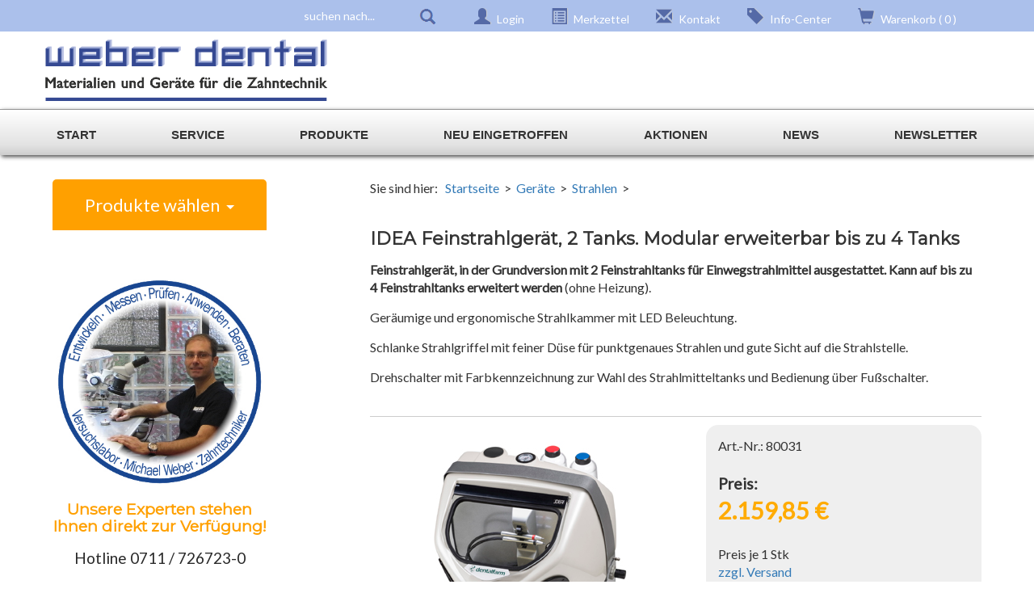

--- FILE ---
content_type: text/html; charset=UTF-8
request_url: https://www.weber-dental.de/idea-feinstrahlgeraet-2-tanks-modular-erweiterbar-bis-zu-4-tanks,art-1068
body_size: 10970
content:
<!DOCTYPE HTML> 
<html lang="de">
<head> 
<meta name="viewport" content="width=device-width, initial-scale=1">
<meta http-equiv="Content-Type" content="text/html; charset=utf-8" />

<title>IDEA Feinstrahlgerät, 2 Tanks. Modular erweiterbar bis zu 4 Tanks     Ger&auml;te  Strahlen - </title> 
<link rel="canonical" href="https://weber-dental.de/shop3/idea-feinstrahlgeraet-2-tanks.-modular-erweiterbar-bis-zu-4-tanks,art-1068" />


<meta name="robots" content="index,follow" />
<meta name="description" content="Druckregler, Druckanzeige, Wasserabscheider mit automatischem Ablass, Druckluft-Feinfilter 5 my.
Wartungsfreier Schnellstopp durch Druckablassfunktion.
Ausblasdüse in der Strahlkammer.
Absaugstutzen und elektrischer Anschluss für eine externe Absaugung.
Variable Zuluftöffnung zur Anpassung an die Absaugung.

Standard Ausrüstung

2 Feinstrahltanks angepasst für: 1x Körnung 50 bis 100 my, Düse 0,8 mm und 1x Körnung 100 bis 150 my, Düse 1,2 mm. (abweichende Ausstattung nach Absprache möglich)

Optionale Ausstattung / lieferbares Zubehör 

Erweiterbar auf bis zu 4 Feinstrahltanks mit Strahlgriffeln für Einweg-Strahlmittel. 
Feinstrahltanks und Düsen abgestimmt für 4 Körnungsbereiche: 50-75 my 0,5 mm Düse / 50-100 my 0,8 mm Düse, 100-150 my 1,2 mm Düse / 150-250 my 2,0 mm Düse.
Lange Feinstrahldüse 0,8 mm für schwer zu erreichende Stellen.
Schutzfolien für die Sichtscheibe.
Integrierte Feinstaub-Absaugung mit patentiertem Wasserfiltersystem und externem Tank für Wasser / Staubwasser. Der Tank muss unter dem Gerät aufgestellt werden. Abscheidegrad: 99,8%. Für den Betrieb wird nur Druckluft und Wasser benötigt, keine Filter.

Daten

Druckluftbereich: 1,5 bis 6 bar
Luftverbrauch: Düse 0,8 mm: 15 l/Min. bei 2 bar / Düse 2,0 mm: 120 l/Min. bei 4 bar
Absaugstutzen: 30 / 40 mm
Stromaufnahme: 60 Watt
Spannungsversorgung: 230 V AC - 50/60 Hz
Maße Gerät (BxTxH) : 45 x 50 x 46 cm
Gewicht: ca. 18 kg" />
<meta name="keywords" content="IDEA Feinstrahlgerät, 2 Tanks., Modular erweiterbar bis zu 4 Tanks" />

<meta name="author" content="M. Weber" />
<meta name="copyright" content="Weber Dental GmbH" />
<meta name="publisher" content="Weber Dental GmbH" />
<meta name="identifier" content="http://www.weber-dental.de" />
<meta name="thema" content="Dental Onlineshop" />
<meta name="date" content="2002-01-" />
<meta name="expires" content="--" />
<meta name="typ" content="produktinfo" />
<meta name="audience" content="alle" />
<meta name="robots" content="index,follow" />
<meta name="revisit-after" content="after 20 days" />
<meta name="language" content="deutsch" />
<meta name="email" content="info@weber-dental.de" />

<link rel="shortcut icon" href="favicon.ico">
<link rel="icon" type="image/png" href="favicon.png" sizes="32x32">
<link rel="apple-touch-icon" sizes="180x180" href="apple-touch-icon.png">
<meta name="msapplication-TileColor" content="#ffffff">
<meta name="msapplication-TileImage" content="mstile-144x144.png">
                                                                                                
<link rel="alternate" hreflang="de-DE" href="https://weber-dental.de/idea-feinstrahlgeraet-2-tanks-modular-erweiterbar-bis-zu-4-tanks,art-1068" />

<link href="https://fonts.googleapis.com/css?family=Lato|Montserrat" rel="stylesheet">
<link href="https://www.weber-dental.de/design/styles/weber-dental/css/bootstrap.css" rel="stylesheet" type="text/css" media="all" /> 
<link href="https://www.weber-dental.de/design/styles/weber-dental/css/style.css" rel="stylesheet" type="text/css" media="all" /> 
<link href="https://www.weber-dental.de/design/styles/weber-dental/css/flexslider.css" rel="stylesheet" type="text/css" media="all" />  
<script src='https://www.google.com/recaptcha/api.js'></script>
<script type="text/javascript" src="https://www.weber-dental.de/design/styles/weber-dental/js/jquery-2.1.4.min.js"></script>
<script type="text/javascript" src="https://www.weber-dental.de/design/styles/weber-dental/js/bootstrap-3.1.1.min.js"></script> 
<script type="text/javascript" src="https://www.weber-dental.de/design/styles/weber-dental/js/megamenu.js"></script>	 
<script type="text/javascript" src="https://www.weber-dental.de/design/styles/weber-dental/js/jquery.flexslider.js"></script>	 	
<script type="text/javascript" src="https://www.weber-dental.de/inc/js/js_header.js"></script>		
<script>
	jQuery(document).ready(function(){
	$(".megamenu").megamenu();		}); 
  
</script>
  <script type="text/javascript">
 
    $(window).load(function(){
      $('.flexslider').flexslider({
        animation: "slide",
        animationLoop: false,
        itemWidth: 210,
        itemMargin: 5,
        pausePlay: true,
     
      });
    });
  </script>

<!-- Start Cookie Plugin -->
<script type="text/javascript">
  window.cookieconsent_options = {
  message: 'Diese Website nutzt Cookies, um bestmögliche Funktionalität bieten zu können.',
  dismiss: 'Ok, verstanden',
  learnMore: 'Mehr Infos',
  link: 'https://www.weber-dental.de/cms,datenschutz',
  theme: 'dark-top'
 };
</script>
<script type="text/javascript" src="https://www.weber-dental.de/inc/js/cookiescript.js"></script>
<!-- Ende Cookie Plugin -->
 
</head>
 
<body> 
<!-- header -->   
<div class="header"> 
    <div class="container" style="margin-top: 0px">		
    <div class="searchtop">
     <form class = "form_s" method = "get" action = "https://www.weber-dental.de/shop.php?sid=cef0004429d258baef95ae44518c8c73&lang=de" style = "display:inline;">
   <input type = "hidden" name = "mode" value = "search">
   <input type = "hidden" name = "lang" value = "de">
   <input type = "hidden" name = "designation" value = "1">
   <!-- wenn suche in Keywords dann 1 -->
   <input type = "hidden" name = "keywords" value = "0">
   <input type = "hidden" name = "sid" value = "cef0004429d258baef95ae44518c8c73">
   <!-- oder / und / phrase -->
   <input type = "hidden" name = "match" value = "2">
   <!-- wenn kategorienauswahl -->
   <input type = "hidden" name = "field[group_id]" value = "">
   <!-- wenn preissuche -->
   <input type = "hidden" name = "field[price]" value = "0-999999">
   <!-- wenn hersteller/Lieferantensuche -->
   <input type = "hidden" name = "field[supplier_id]" value = "">
   <!-- wenn suche in detailbeschreibung -->
   <input type = "hidden" name = "description" value = "1"> 
   <input name = "search" class="searchinput" type="search" placeholder="suchen nach...">  
   <input type="submit" class="submit" value=" ">  
 <div class="clearfix"></div>
</form>    </div>
    
    <div class="top-infobar">
     <a href="#" class="use1" data-toggle="modal" data-target="#myModalLogin"><i class="glyphicon glyphicon-user" aria-hidden="true"></i> Login</a>  
     <a class="fb" href="https://www.weber-dental.de/customer.php?sid=cef0004429d258baef95ae44518c8c73&mode=product_memo"><i class="glyphicon glyphicon-list-alt" aria-hidden="true"></i> Merkzettel</a> 
     <a class="fb" href="https://www.weber-dental.de/shop,kontakt_anfrage"><i class="glyphicon glyphicon-envelope" aria-hidden="true"></i> Kontakt</a> 
     <a class="fb" href="https://www.weber-dental.de/cms,service"><i class="glyphicon glyphicon-tag" aria-hidden="true"></i> Info-Center</a> 
     <a class="fb" href="https://www.weber-dental.de/shop.php?mode=show_basket&lang=de&sid=cef0004429d258baef95ae44518c8c73"><i class="glyphicon glyphicon-shopping-cart" aria-hidden="true"></i> Warenkorb 
            ( 0 ) </a>
    </div>
    
    
 </div> 
    <div id="top"> 
  	<div class="header-left-logo">
		 <a href="https://www.weber-dental.de/index.php"><img src="https://www.weber-dental.de/design/logos/company_logo.gif" class="img-responsive"></a> 
    </div>  
    <div class="header-middle-info"> 
		</div>  
    <div class="header-right-info">
    <div class="banner-top"> </div> 
		</div> 
</div>  
</div>  
<div class="clearfix"></div>

<div class="topbar">
<div class="container"> 
<ul class="megamenu mbar">
<li class="active"><a href="https://www.weber-dental.de/index.php">Start</a></li>  
<!-- Infolinks Anzeige BEGIN --> 
<li><a href="#">Service</a>
	<ul class="dropdown">
   <li><a href = "shop,lastview">zuletzt gesehen</a></li> 
   <li><a href = "https://www.weber-dental.de/shop,direkt_bestellen">direkt bestellen</a></li>
   
   <li><a href = "get_deliverycosts.php">Versandkosten</a></li> 
   <li><a href = "https://www.weber-dental.de/cms,impressum">Impressum</a></li>
   <li><a href = "https://www.weber-dental.de/cms,datenschutz">Datenschutz</a></li>
   <li><a href = "https://www.weber-dental.de/cms,widerruf">Widerrufsbelehrung</a></li>	
   <li><a href = "widerruf_onlineform.php">Widerruf online</a></li>			
	 <li><a href = "https://www.weber-dental.de/cms,agb">AGB</a></li>
   <li><a href = "https://www.weber-dental.de/shop,login">Kundenkonto</a></li>  
    
   
 </ul>
</li> <!-- Infolinks Anzeige END -->  
<!-- Warengruppen Anzeige BEGIN --> 
<li><a href="#">Produkte</a> 
<ul class="dropdown">
  
<li><a title="Restposten OUTLET" href="https://www.weber-dental.de/restposten,cat-54">Restposten OUTLET </a>
</li>
<li><a title="Dublieren" href="https://www.weber-dental.de/dublieren,cat-57">Dublieren </a>
</li>
<li><a title="Knetsilikone" href="https://www.weber-dental.de/knetsilikone,cat-60">Knetsilikone </a>
</li>
<li><a title="Löffelmaterial" href="https://www.weber-dental.de/loeffelmaterial,cat-61">Löffelmaterial </a>
</li>
<li><a title="Modellieren" href="https://www.weber-dental.de/modellieren,cat-62">Modellieren </a>
</li>
<li><a title="Einbetten" href="https://www.weber-dental.de/einbetten,cat-70">Einbetten </a>
</li>
<li><a title="Legierungen K+B" href="https://www.weber-dental.de/legierungen-k+b,cat-83">Legierungen K+B </a>
</li>
<li><a title="Legierungen Modellguss" href="https://www.weber-dental.de/legierungen-modellguss,cat-84">Legierungen Modellguss </a>
</li>
<li><a title="Lot + Laserdraht" href="https://www.weber-dental.de/lote-+-laserdraht,cat-124">Lot + Laserdraht </a>
</li>
<li><a title="Gießen" href="https://www.weber-dental.de/giessen,cat-85">Gießen </a>
</li>
<li><a title="Pressen" href="https://www.weber-dental.de/pressen,cat-86">Pressen </a>
</li>
<li><a title="Strahlmittel" href="https://www.weber-dental.de/strahlmittel,cat-87">Strahlmittel </a>
</li>
<li><a title="Ausarbeiten, Polieren" href="https://www.weber-dental.de/ausarbeiten-polieren,cat-89">Ausarbeiten, Polieren </a>
</li>
<li><a title="Geräte" href="https://www.weber-dental.de/geraete,cat-90">Geräte </a>
</li>
<li><a title="Geräte gebraucht" href="https://www.weber-dental.de/geraete-gebraucht,cat-112">Geräte gebraucht </a>
</li>				
</ul></li>
<!-- Warengruppen Anzeige END --> 
<li class=""><a href="https://www.weber-dental.de/shop,neuheiten">Neu eingetroffen</a></li>  
<li class=""><a href="https://www.weber-dental.de/shop,sonderangebote">Aktionen</a></li>  
 
<li><a href="https://www.weber-dental.de/shop,news">News</a></li> 
<li><a href="https://www.weber-dental.de/newsletter/anmeldung" target="_blank">Newsletter</a></li> 
<!-- Marken Anzeige BEGIN --> 
<!-- Marken Anzeige END --> 
</ul><!-- //maintopmenu-top --> 
</div>
</div>  

<!-- MAIN CONTENT -->
<div class="container" id="maincontent"> 
<div class="row">

<div class="col-md-3 products-left">
 <div class="dropdown">
 <button data-toggle="collapse" class="btn btn-info btn-lg"id="grouplist-title" data-target="#dropdown-groups">Produkte w&auml;hlen &nbsp;<span class="caret"></span></button>
 <div id="dropdown-groups" class="collapse">
 
 <div class="grouplist-treeview">
 <ul class="tree-list-pad">

<li><a title="Restposten OUTLET" href="https://www.weber-dental.de/restposten,cat-54">Restposten OUTLET </a>
</li>
<li><a title="Dublieren" href="https://www.weber-dental.de/dublieren,cat-57">Dublieren </a>
<ul>
<li style="margin-left: 20px;"><a title="Dubliermassen"  href="dubliermassen,cat-58">Dubliermassen </a></li>
<li style="margin-left: 20px;"><a title="Zubehör"  href="zubehoer,cat-59">Zubehör </a></li>
</ul>
</li>
<li><a title="Knetsilikone" href="https://www.weber-dental.de/knetsilikone,cat-60">Knetsilikone </a>
</li>
<li><a title="Löffelmaterial" href="https://www.weber-dental.de/loeffelmaterial,cat-61">Löffelmaterial </a>
</li>
<li><a title="Modellieren" href="https://www.weber-dental.de/modellieren,cat-62">Modellieren </a>
<ul>
<li style="margin-left: 20px;"><a title="Modellierwachse"  href="modellierwachse,cat-64">Modellierwachse </a></li>
<li style="margin-left: 20px;"><a title="Tauchwachse"  href="tauchwachse,cat-65">Tauchwachse </a></li>
<li style="margin-left: 20px;"><a title="Wachsdraht + Sticks"  href="wachsdraht-+-sticks,cat-66">Wachsdraht + Sticks </a></li>
<li style="margin-left: 20px;"><a title="Wachsteile"  href="wachsteile,cat-67">Wachsteile </a></li>
<li style="margin-left: 20px;"><a title="Plastik Flexetten + Profile"  href="kunststoff-flexetten,cat-68">Plastik Flexetten + Profile </a></li>
<li style="margin-left: 20px;"><a title="Hilfsmittel"  href="hilfsmittel,cat-69">Hilfsmittel </a></li>
</ul>
</li>
<li><a title="Einbetten" href="https://www.weber-dental.de/einbetten,cat-70">Einbetten </a>
<ul>
<li style="margin-left: 20px;"><a title="Einbettmassen K+B Technik"  href="einbettmassen-k+b-technik,cat-71">Einbettmassen K+B Technik </a></li>
<li style="margin-left: 20px;"><a title="Einbettmassen Modellguss"  href="einbettmassen-modellguss,cat-72">Einbettmassen Modellguss </a></li>
<li style="margin-left: 20px;"><a title="Konzentrate"  href="konzentrate,cat-111">Konzentrate </a></li>
<li style="margin-left: 20px;"><a title="Presskeramik"  href="presskeramik,cat-81">Presskeramik </a></li>
<li style="margin-left: 20px;"><a title="Hilfsmittel und Zubehör"  href="hilfsmittel-und-zubehoer,cat-82">Hilfsmittel und Zubehör </a></li>
</ul>
</li>
<li><a title="Legierungen K+B" href="https://www.weber-dental.de/legierungen-k+b,cat-83">Legierungen K+B </a>
</li>
<li><a title="Legierungen Modellguss" href="https://www.weber-dental.de/legierungen-modellguss,cat-84">Legierungen Modellguss </a>
</li>
<li><a title="Lot + Laserdraht" href="https://www.weber-dental.de/lote-+-laserdraht,cat-124">Lot + Laserdraht </a>
</li>
<li><a title="Gießen" href="https://www.weber-dental.de/giessen,cat-85">Gießen </a>
</li>
<li><a title="Pressen" href="https://www.weber-dental.de/pressen,cat-86">Pressen </a>
</li>
<li><a title="Strahlmittel" href="https://www.weber-dental.de/strahlmittel,cat-87">Strahlmittel </a>
</li>
<li><a title="Ausarbeiten, Polieren" href="https://www.weber-dental.de/ausarbeiten-polieren,cat-89">Ausarbeiten, Polieren </a>
<ul>
<li style="margin-left: 20px;"><a title="Trennscheiben"  href="trennscheiben,cat-88">Trennscheiben </a></li>
<li style="margin-left: 20px;"><a title="Gummipolierer"  href="gummipolierer,cat-114">Gummipolierer </a></li>
</ul>
</li>
<li><a title="Geräte" href="https://www.weber-dental.de/geraete,cat-90">Geräte </a>
<ul>
<li style="margin-left: 20px;"><a title="Modellherstellung"  href="modellherstellung,cat-91">Modellherstellung </a></li>
<li style="margin-left: 20px;"><a title="Modellieren"  href="modellieren,cat-92">Modellieren </a></li>
<li style="margin-left: 20px;"><a title="Lichthärten"  href="lichthaerten,cat-93">Lichthärten </a></li>
<li style="margin-left: 20px;"><a title="Kunststofftechnik"  href="kunststofftechnik,cat-116">Kunststofftechnik </a></li>
<li style="margin-left: 20px;"><a title="Vorwärmen"  href="vorwaermen,cat-94">Vorwärmen </a></li>
<li style="margin-left: 20px;"><a title="Giessen"  href="giessen,cat-95">Giessen </a></li>
<li style="margin-left: 20px;"><a title="Strahlen"  href="abstrahlen,cat-96"><strong>Strahlen</strong> </a></li>
<li style="margin-left: 20px;"><a title="Schleifen + Polieren"  href="schleifen-+-polieren,cat-97">Schleifen + Polieren </a></li>
<li style="margin-left: 20px;"><a title="Dampfstrahlen"  href="dampfstrahlen,cat-99">Dampfstrahlen </a></li>
<li style="margin-left: 20px;"><a title="Absaugtechnik"  href="absaugtechnik,cat-100">Absaugtechnik </a></li>
<li style="margin-left: 20px;"><a title="Laborausstattung"  href="laborausstattung,cat-103">Laborausstattung </a></li>
</ul>
</li>
<li><a title="Geräte gebraucht" href="https://www.weber-dental.de/geraete-gebraucht,cat-112">Geräte gebraucht </a>
</li>  
   </ul>		 
</div>

</div>   
</div>   
<div class="clearfix"></div>
<!-- Box links -->  
<div class="left-boxlinks-desktop">  
<!-- Box links --> 
<div class="left-boxlinks">  
<div class="clearfix"></div>
<div class="block-info">
<p style="text-align:center"><img src="design/layout/experts.jpg" style="max-width:300px"><h3>Unsere Experten stehen Ihnen direkt zur Verf&uuml;gung!</h3> 
<div class="clearfix"></div>
<p>Hotline  0711 / 726723-0</p>
<p>Zur &nbsp;<a href="shop,kontakt_anfrage">Kontaktanfrage</a></p> 
<div class="clearfix"></div>
<ul style="margin-left: 30px;">
<li>Fachkundige Beratung</li>
<li>Jahrzehnte an Erfahrung</li>
<li>Bewährte Produkte</li>
</ul>
<p style="text-align:center"><img src="design/logos/WhatsApp_Logo_7_300-2.png" style="max-width:300px">
<br><a href="https://wa.me/message/KYZ6TJEKU3WZI1" target="_blank"><img src="design/logos/WD_WhatsApp_qr_code_web_300.png" style="max-width:300px"></a>
<p>Über WhatsApp kontaktieren Sie uns mit der selben Nummer <br>+49 711 726 723 0.<br>Alternativ den Code scannen<br>oder darauf klicken als Link.</p>
</div> </div> 

<div class="clearfix">&nbsp;</div>

<!-- Box links --> 
<div class="grouplist-boxlinks">
 <h4>Informationen</h4> 
 <!-- original:  <h4>Kundenservice</h4> -->

 <ul class = "tree-list-pad">
 
   <li><a class = "navi" href = "cms,kataloge">Kataloge / Drucksachen</a></li>
  <li><a class = "navi" href = "show_attachs.php">Produkt Downloads</a></li> 
  <li><a class = "navi" href = "cms,starvest">StarVest Einbettmassen</a></li>
  <li><a class = "navi" href = "cms,starvest_ergebnisse">StarVest Ergebnisse</a></li>
    
  <li><a class = "navi" href = "cms,wir">Über uns</a></li>  
 </ul>   
</div>
<div class="clearfix">&nbsp;</div>

 </div>   
</div>   
<div class="col-md-1"></div>
<div class="col-md-8"><div class="clearfix"></div>
<div class="breadcrumb-path">
Sie sind hier: 
&nbsp; <a class = "path" href = "https://www.weber-dental.de/">Startseite</a>  &nbsp;>&nbsp; 

<a href="geraete,cat-90">Geräte</a>  &nbsp;>&nbsp; <a href="abstrahlen,cat-96">Strahlen</a>  &nbsp;>&nbsp; </div>
<div class="clearfix"></div> 
<script src='inc/js/article_form.js'></script>
<div class="product-detailview">

<div class="ArticleDetailMessageBox"></div>

<!-- rich snippets Product begin -->
<div itemscope itemtype="http://schema.org/Product" >
<span itemprop="url" content="https://www.weber-dental.de/idea-feinstrahlgeraet-2-tanks.-modular-erweiterbar-bis-zu-4-tanks,art-1068"></span>
<span itemprop="image" content="https://www.weber-dental.de/images/thumb/Idea_tn.jpg"></span>
<span itemprop="productID" content="80031"></span>
<span itemprop="name" content="IDEA Feinstrahlgerät, 2 Tanks. Modular erweiterbar bis zu 4 Tanks"></span>
 <!-- rich snippets end -->


<div class="QRCodeImg"></div>
<div class="product-detail-headline"> 
	<h1  >IDEA Feinstrahlgerät, 2 Tanks. Modular erweiterbar bis zu 4 Tanks</h1><p><strong>Feinstrahlger&auml;t, in der Grundversion mit 2 Feinstrahltanks f&uuml;r Einwegstrahlmittel ausgestattet. Kann auf bis zu 4 Feinstrahltanks erweitert werden</strong> (ohne&nbsp;Heizung).</p>

<p>Ger&auml;umige und ergonomische Strahlkammer mit LED Beleuchtung.</p>

<p>Schlanke Strahlgriffel mit feiner D&uuml;se f&uuml;r punktgenaues Strahlen und gute Sicht auf die Strahlstelle.&nbsp;</p>

<p>Drehschalter mit Farbkennzeichnung zur Wahl des Strahlmitteltanks und Bedienung &uuml;ber Fu&szlig;schalter.</p>
<div class="clearfix"></div><br /><div style="font-size: 0.8em"></div></div>

<div class="product-detail-image-box">
<div class="product-detail-image"><img border="0" src="https://www.weber-dental.de/images/detail/Idea_m.jpg" name="js_article_picture"   title="IDEA Feinstrahlgerät, 2 Tanks. Modular erweiterbar bis zu 4 Tanks | g&uuml;nstig bestellen bei WEBER DENTAL STUTTGART" alt="IDEA Feinstrahlgerät, 2 Tanks. Modular erweiterbar bis zu 4 Tanks | g&uuml;nstig bestellen bei WEBER DENTAL STUTTGART"  class="img-responsive"></div>
<div class="clearfix">&nbsp;</div>
<div class="product-detail-image"> <a href="javascript:popup('images/extra/Idea_g.jpg' ,935,950)"><i class="glyphicon glyphicon-search" aria-hidden="true"></i> Zoom</a></div> 



<link rel="stylesheet" href="inc/css/lightbox.min.css">


<div style="clear: both;height: 20px;">&nbsp;</div>
<div class ="picture-gallery-title">Produktbilder Galerie</div>
<div class = "picture-gallery">

<section>
 


<a class="example-image-link" href="images/detail/IDEA_wafis_g.jpg" data-lightbox="example-set" data-title=">>>"><img class="example-image" src="images/detail/IDEA_wafis_g.jpg" width = "100" alt=""/></a>
<a class="example-image-link" href="images/detail/IDEA_Griffel_02_g.jpg" data-lightbox="example-set" data-title=">>>"><img class="example-image" src="images/detail/IDEA_Griffel_02_g.jpg" width = "100" alt=""/></a>
<a class="example-image-link" href="images/detail/IDEA_backside_01_g.jpg" data-lightbox="example-set" data-title=">>>"><img class="example-image" src="images/detail/IDEA_backside_01_g.jpg" width = "100" alt=""/></a>
<a class="example-image-link" href="images/detail/IDEA_backside_02_g.jpg" data-lightbox="example-set" data-title=">>>"><img class="example-image" src="images/detail/IDEA_backside_02_g.jpg" width = "100" alt=""/></a>
<a class="example-image-link" href="images/detail/Strahltank_Base-Micra_g.jpg" data-lightbox="example-set" data-title=">>>"><img class="example-image" src="images/detail/Strahltank_Base-Micra_g.jpg" width = "100" alt=""/></a>
<a class="example-image-link" href="images/detail/WAFIS_Tank_mit_Schlauch_Hintergrund.jpg" data-lightbox="example-set" data-title=">>>"><img class="example-image" src="images/detail/WAFIS_Tank_mit_Schlauch_Hintergrund.jpg" width = "100" alt=""/></a>
 
</section>
</div>
<script src="inc/js/lightbox-plus-jquery.min.js"></script>
<script>
    lightbox.option({
      'resizeDuration': 200,
      'alwaysShowNavOnTouchDevices': true,
      'wrapAround': true
    })
</script>

<p></p></div>


<div class="product-detail-info-box-r">Art.-Nr.: 80031<br />

<div class="clearfix">&nbsp;</div>

<div class="product-detail-info-box-r-price">
<div class="price-header-title">Preis: </div><div class="art-price-d">  2.159,85&nbsp;&euro;</div><br />Preis je  1 Stk
<div class="clearfix"></div>
<a class='LinkNormBl' href='https://www.weber-dental.de/cms,lieferung'>zzgl. Versand</a> 
  
<div class="PriceAddInfo">inkl. MwSt.  19.00%  <div class="clearfix"></div><div class="clearfix"></div><i class="glyphicon glyphicon-refresh" aria-hidden="true"></i>  Preis  <a href="change_price_tax.php?pricetax=netto">exkl. MwSt. </a><div class="clearfix"></div></div></div> 

<div style="clear: both;">&nbsp;</div>
<form action = "shop.php?mode=add_basket&sid=cef0004429d258baef95ae44518c8c73" method = "post" name="artdetform" >
  <input type = "hidden" name = "field[id]" value = "8F6222920A69C0AAA6C6CE08EE44E40A">
  <input type = "hidden" name = "field[group_id]" value = "060D947ECE2545408C656DDF0E597F45">
  <input type = "hidden" name = "field[sid]" value = "cef0004429d258baef95ae44518c8c73">
  <input type = "hidden" name = "field[article_amount]" value = "1">
  <input type = "hidden" name = "field[article_number]" value = "80031">
  <input type = "hidden" name = "field[vpe]" value = "0">
  <input type = "hidden" name = "lang" value = "de">
  <input type = "hidden" name = "field[referrer]" value = "https://www.weber-dental.de/idea-feinstrahlgeraet-2-tanks.-modular-erweiterbar-bis-zu-4-tanks,art-1068">
  <input type = "hidden" name = "sid" value="cef0004429d258baef95ae44518c8c73">
  <input type = "hidden" name = "last_mode" value = "show_detail">

    <div class="clearfix">&nbsp;</div>
    <div class="clearfix"></div>
    <div class="clearfix"></div>
  <br /><span style="font-weight:700;">Optionen und Mehrpreise inkl. MwSt.</span><br /> <input type="radio"  checked name="field[article_feature_4]" value="Optionen und Mehrpreise inkl. MwSt. Standard  |  0.00 &euro;"> Standard     0.00 &euro; <div class="clearfix"></div> 
 <input type="radio"  name="field[article_feature_4]" value="Optionen und Mehrpreise inkl. MwSt. WAFIS Absaugung integriert  | +351.05 &euro;"> WAFIS Absaugung integriert    +351.05 &euro; <div class="clearfix"></div> 
  <div class="clearfix">&nbsp;</div>
    <p><div class="quantity-select"><select name="field[article_amount]" class = "amountfield" ><option value="1">1</option><option value="2">2</option><option value="3">3</option><option value="4">4</option><option value="5">5</option><option value="6">6</option><option value="7">7</option><option value="8">8</option><option value="9">9</option><option value="10">10</option></select></div>
  <input name = "artdetform_submit" type = "submit" value="in Warenkorb" class="button-submit-cart"> </p>
  
   <!-- Fehlermeldungen -->
   

<div class="clearfix"></div>
<div class="clearfix"></div>
</form>

<div class="img-stock-bg" style="background-color: #F2DC11" title="Lieferzeit ca. 1 Woche"> </div> Lieferzeit ca. 1 Woche <a href="cms,lieferung"><br/>[<a href="cms,lieferung">Ausland abweichend</a>]</a>

<div class="clearfix">&nbsp;</div>

<div class="clearfix"></div> 
<div class="UnitsBlock">
<div class="unitsblocktitles">Bruttoversand-Gewicht </div><div class="unitsblockvalues"> 25000.00 gr</div></div>
</div>
 
<div class="clearfix"></div>
<!-- Varianten? -->
 
<!-- Service -->
<div class="ProdContainerOptions">
 
<div class = "productoption"><i class="glyphicon glyphicon-tags" aria-hidden="true"></i>&nbsp;&nbsp; <a  href = "https://www.weber-dental.de/customer,add_product_memo,,,8F6222920A69C0AAA6C6CE08EE44E40A,80031">auf Merkzettel notieren</a></div>

<div class = "productoption"><i class="glyphicon glyphicon-tags" aria-hidden="true"></i>&nbsp;&nbsp; <a target="_blank" href = "https://www.weber-dental.de/art_print_detail.php?id=8F6222920A69C0AAA6C6CE08EE44E40A">Datenblatt ausdrucken</a></div>

<div class = "productoption"><i class="glyphicon glyphicon-question-sign" aria-hidden="true"></i>&nbsp;&nbsp; <a href = "https://www.weber-dental.de/shop,get_info,,8F6222920A69C0AAA6C6CE08EE44E40A,060D947ECE2545408C656DDF0E597F45">Fragen zum Produkt?</a></div>
 



 </div>
<div class="clearfix"></div>
 
 
   
<div class="ProdDesc" itemprop="description" >
<!-- rich snippets end -->
 <p>Druckregler, Druckanzeige, Wasserabscheider mit automatischem Ablass, Druckluft-Feinfilter 5 my.</p>

<p>Wartungsfreier Schnellstopp durch Druckablassfunktion.</p>

<p>Ausblasd&uuml;se in der Strahlkammer.</p>

<p>Absaugstutzen und elektrischer Anschluss f&uuml;r eine externe Absaugung.</p>

<p>Variable Zuluft&ouml;ffnung zur Anpassung an die Absaugung.</p>

<p><strong>Standard Ausr&uuml;stung</strong><br />
2 Feinstrahltanks angepasst f&uuml;r: 1x K&ouml;rnung 50 bis 100 my, D&uuml;se 0,8 mm und 1x K&ouml;rnung 100 bis 150 my, D&uuml;se 1,2 mm. (abweichende Ausstattung nach Absprache m&ouml;glich)</p>

<p><strong>Optionale Ausstattung / lieferbares Zubeh&ouml;r</strong>&nbsp;<br />
Erweiterbar auf bis zu 4 Feinstrahltanks mit Strahlgriffeln f&uuml;r Einweg-Strahlmittel.&nbsp;<br />
Feinstrahltanks und D&uuml;sen abgestimmt f&uuml;r 4 K&ouml;rnungsbereiche: 50-75 my 0,5 mm D&uuml;se / 50-100 my 0,8 mm D&uuml;se, 100-150 my 1,2 mm D&uuml;se / 150-250 my 2,0 mm D&uuml;se.<br />
Lange Feinstrahld&uuml;se 0,8 mm f&uuml;r schwer zu erreichende Stellen.<br />
Schutzfolien f&uuml;r die Sichtscheibe.<br />
Integrierte Feinstaub-Absaugung mit patentiertem Wasserfiltersystem und externem Tank f&uuml;r Wasser / Staubwasser. Der Tank muss unter dem Ger&auml;t aufgestellt werden. Abscheidegrad: 99,8%. F&uuml;r den Betrieb wird nur Druckluft und Wasser ben&ouml;tigt, keine Filter.</p>

<p><strong>Daten</strong><br />
Druckluftbereich: 1,5 bis 6 bar<br />
Luftverbrauch: D&uuml;se 0,8 mm: 15 l/Min. bei 2 bar / D&uuml;se 2,0 mm: 120 l/Min. bei 4 bar<br />
Absaugstutzen: 30 / 40 mm<br />
Stromaufnahme: 60 Watt<br />
Spannungsversorgung: 230 V AC - 50/60 Hz<br />
Ma&szlig;e Ger&auml;t (BxTxH) : 45 x 50 x 46 cm<br />
Gewicht: ca. 18 kg</p>
</div>
 
 <!-- end rich snippets <div> product -->

<!-- END LAYER Beschreibungen -->


<!-- rich snippets Offer begin -->
<div itemscope itemtype="http://schema.org/Offer" >
<meta itemprop="priceCurrency" content="&euro;">
<span itemprop="price" content="2159.85"></span>
<span itemprop="ItemCondition" content="NewCondition"></span>
<span itemprop="availability" content="preorder"></span>
</div>
<!-- rich snippets end --> 
  
<!-- Downloads -->
 <div class="teaserheader2">weitere Anlagen zum Produkt:</div><a href="javascript:void(window.open('attachs/Dentalfarm_Prospekt_Feinstrahlgeraet_IDEA_DE.pdf','','resizable=no,location=no,menubar=no,scrollbars=no,status=no,toolbar=no,fullscreen=no,dependent=no,left=10,top=10'))"><img src="https://www.weber-dental.de/design/icons/pdf_small.gif"  border="0">&nbsp;&nbsp;&nbsp;Prospekt IDEA Feinstrahlgeraete</a><br /> 
 
<!-- END LAYER Downloads -->

<!-- -Produkte -->
 <div class="CrossBlock"><a name = "cross"></a> 
<div class = "cross-selling">
    <div class="cross-header">verwandte Produkte ( 2 )</div><div class="product-art ">
  <div class="art-pro-item "> 
     <div class="item-product-img">
		 <a href="http://www.weber-dental.de/feinstrahltank-für-alle-idea-modelle-mit-strahlgriffel-und-hartmetalldüse,art-1075">
	   <a href="https://www.weber-dental.de/feinstrahltank-fuer-alle-idea-modelle-mit-strahlgriffel-und-hartmetallduese,art-1075"><img border="0" src="https://www.weber-dental.de/images/thumb/Strahltank_Base-Micra_tn.jpg"  name="Feinstrahltank für alle IDEA Modelle" title="Feinstrahltank für alle IDEA Modelle mit Strahlgriffel und Hartmetalldüse | g&uuml;nstig bestellen bei WEBER DENTAL STUTTGART" alt="Feinstrahltank für alle IDEA Modelle mit Strahlgriffel und Hartmetalldüse | g&uuml;nstig bestellen bei WEBER DENTAL STUTTGART"  class="img-responsive" > </a>   
     </a>  
	   </div>
     <div class="item-product-info">
		  <h4><a href="http://www.weber-dental.de/feinstrahltank-für-alle-idea-modelle-mit-strahlgriffel-und-hartmetalldüse,art-1075">Feinstrahltank für alle IDEA Modelle mit Strahlgriffel und Hartmetalldüse</a></h4>
		 </div>
     <div class="info-product-price">
			<span class="item_price"> 351,05&nbsp;&euro;</span>
      <div class="clearfix"></div>
      inkl. MwSt.  19.00 %      <div class="clearfix"></div>
      <a class='LinkNormBl' href='https://www.weber-dental.de/cms,lieferung'>zzgl. Versand</a> 
      <div class="img-stock"><div class="img-stock-bg" style="background-color: #00C40D" title="sofort lieferbar"> </div></div>      <div class="clearfix"></div> 
      					 </div>
		 <div class="clearfix"></div>
     <div class="info-product-button">
      <a href="http://www.weber-dental.de/feinstrahltank-für-alle-idea-modelle-mit-strahlgriffel-und-hartmetalldüse,art-1075" class="item_add single-item hvr-outline-out button2"><i class="glyphicon glyphicon-search" aria-hidden="true"></i></a>									
	   </div> 
	</div>
</div>        <div class="product-art ">
  <div class="art-pro-item "> 
     <div class="item-product-img">
		 <a href="http://www.weber-dental.de/feinstrahltank-mit-heizung-für-idea-dos-modelle-mit-strahlgriffel-und-hartmetalldüse,art-1076">
	   <a href="https://www.weber-dental.de/feinstrahltank-mit-heizung-fuer-idea-dos-modelle-mit-strahlgriffel-und-hartmetallduese,art-1076"><img border="0" src="https://www.weber-dental.de/images/thumb/Strahltank_BASE_DOS_tn.jpg"  name="Feinstrahltank mit Heizung für IDEA DOS Modelle" title="Feinstrahltank mit Heizung für IDEA DOS Modelle mit Strahlgriffel und Hartmetalldüse | g&uuml;nstig bestellen bei WEBER DENTAL STUTTGART" alt="Feinstrahltank mit Heizung für IDEA DOS Modelle mit Strahlgriffel und Hartmetalldüse | g&uuml;nstig bestellen bei WEBER DENTAL STUTTGART"  class="img-responsive" > </a>   
     </a>  
	   </div>
     <div class="item-product-info">
		  <h4><a href="http://www.weber-dental.de/feinstrahltank-mit-heizung-für-idea-dos-modelle-mit-strahlgriffel-und-hartmetalldüse,art-1076">Feinstrahltank mit Heizung für IDEA DOS Modelle mit Strahlgriffel und Hartmetalldüse</a></h4>
		 </div>
     <div class="info-product-price">
			<span class="item_price"> 404,60&nbsp;&euro;</span>
      <div class="clearfix"></div>
      inkl. MwSt.  19.00 %      <div class="clearfix"></div>
      <a class='LinkNormBl' href='https://www.weber-dental.de/cms,lieferung'>zzgl. Versand</a> 
      <div class="img-stock"><div class="img-stock-bg" style="background-color: #00C40D" title="sofort lieferbar"> </div></div>      <div class="clearfix"></div> 
      					 </div>
		 <div class="clearfix"></div>
     <div class="info-product-button">
      <a href="http://www.weber-dental.de/feinstrahltank-mit-heizung-für-idea-dos-modelle-mit-strahlgriffel-und-hartmetalldüse,art-1076" class="item_add single-item hvr-outline-out button2"><i class="glyphicon glyphicon-search" aria-hidden="true"></i></a>									
	   </div> 
	</div>
</div>        </div>
</div><div class="clearfix"></div><div class="clearfix"></div> 
<!-- END LAYER Cross-Produkte -->
<!-- Bewertungen Produkte -->
<a name="artrating"></a>
<!-- END LAYER Bewertungen -->
<div class="clearfix"></div>
<style type = "text/css">
        <!--    
 div.scrollmenu { 
    overflow: auto;
    white-space: nowrap;
}

div.scrollmenu a {
    display: inline-block;
    color: #333;
    text-align: center;
    padding: 14px;
    text-decoration: none;
}

div.scrollmenu a:hover { 
}

        -->
 </style>
      </div><div class="grouparticles-header">Weitere Produkte aus dieser Kategorie</div><div class="scrollmenu"> <a href="https://www.weber-dental.de/idea-pro-feinstrahlgeraet-2-tanks-+-umlaufsystem.-modular-erweiterbar-bis-zu-4-tanks,art-1070"> <img src="https://www.weber-dental.de/images/thumb/IDEA_PRO_02_tn.jpg" title="IDEA PRO Feinstrahlgerät, 2 Tanks + Umlaufsystem. Modular erweiterbar bis zu 4 Tanks" style="max-width: 100px; max-height: 100px;"> </a>  <a href="https://www.weber-dental.de/base-matic-variables-strahlgeraet-umlaufstrahler-automatik-+-manuell-erweiterbar-mit-feinstrahltanks,art-1032"> <img src="https://www.weber-dental.de/images/thumb/Base_Matic_Front_Evo_tn.jpg" title="BASE MATIC Variables Strahlgerät, Umlaufstrahler automatik + manuell, erweiterbar mit Feinstrahltanks" style="max-width: 100px; max-height: 100px;"> </a>  <a href="https://www.weber-dental.de/tetrabor-dauerstrahldüse-,art-848"> <img src="https://www.weber-dental.de/images/thumb/Tetrabor1_TN.jpg" title="Tetrabor Dauerstrahldüse " style="max-width: 100px; max-height: 100px;"> </a>  <a href="https://www.weber-dental.de/base-feinstrahlgeraet-2-tanks-+-umlaufsystem.-modular-erweiterbar-bis-zu-4-tanks,art-1072"> <img src="https://www.weber-dental.de/images/thumb/BASE_EVO_2-Tank_tn.jpg" title="BASE Feinstrahlgerät, 2 Tanks + Umlaufsystem. Modular erweiterbar bis zu 4 Tanks" style="max-width: 100px; max-height: 100px;"> </a>  <a href="https://www.weber-dental.de/feinstrahltank-mit-heizung-fuer-idea-dos-modelle-mit-strahlgriffel-und-hartmetallduese,art-1076"> <img src="https://www.weber-dental.de/images/thumb/Strahltank_BASE_DOS_tn.jpg" title="Feinstrahltank mit Heizung für IDEA DOS Modelle mit Strahlgriffel und Hartmetalldüse" style="max-width: 100px; max-height: 100px;"> </a>  <a href="https://www.weber-dental.de/umlaufstrahler-oro-zum-abstrahlen-von-einbettmasse,art-1103"> <img src="https://www.weber-dental.de/images/thumb/ORO_tn.jpg" title="Umlaufstrahler ORO zum Abstrahlen von Einbettmasse" style="max-width: 100px; max-height: 100px;"> </a>  <a href="https://www.weber-dental.de/feinstrahltank-fuer-alle-base-modelle-mit-strahlgriffel-und-hartmetallduese,art-1039"> <img src="https://www.weber-dental.de/images/thumb/Strahltank_Base-Micra_tn.jpg" title="Feinstrahltank für alle Base Modelle mit Strahlgriffel und Hartmetalldüse" style="max-width: 100px; max-height: 100px;"> </a>  <a href="https://www.weber-dental.de/idea-dos-feinstrahlgeraet-2-tanks-mit-heizung.-modular-erweiterbar-bis-zu-4-tanks,art-1069"> <img src="https://www.weber-dental.de/images/thumb/Idea_tn.jpg" title="IDEA DOS Feinstrahlgerät, 2 Tanks mit Heizung. Modular erweiterbar bis zu 4 Tanks" style="max-width: 100px; max-height: 100px;"> </a>  <a href="https://www.weber-dental.de/umlaufstrahler-oro-zum-abstrahlen-von-einbettmasse,art-1104"> <img src="https://www.weber-dental.de/images/thumb/ORO_plus_tn.jpg" title="Umlaufstrahler ORO plus zum Abstrahlen von Einbettmasse" style="max-width: 100px; max-height: 100px;"> </a>  <a href="https://www.weber-dental.de/feinstrahltank-fuer-alle-idea-modelle-mit-strahlgriffel-und-hartmetallduese,art-1075"> <img src="https://www.weber-dental.de/images/thumb/Strahltank_Base-Micra_tn.jpg" title="Feinstrahltank für alle IDEA Modelle mit Strahlgriffel und Hartmetalldüse" style="max-width: 100px; max-height: 100px;"> </a>  <a href="https://www.weber-dental.de/strahlsystem-1-tank-mit-pedal-zum-erweitern,art-1000"> <img src="https://www.weber-dental.de/images/thumb/Strahltank_TN.jpg" title="Strahlsystem 1 Tank mit Pedal zum Erweitern" style="max-width: 100px; max-height: 100px;"> </a>  <a href="https://www.weber-dental.de/idea-pro-dos-feinstrahlgeraet-2-tanks-mit-heizung-+-umlaufsystem.-modular-erweiterbar-bis-zu-4-tanks,art-1071"> <img src="https://www.weber-dental.de/images/thumb/IDEA_PRO_02_tn.jpg" title="IDEA PRO DOS Feinstrahlgerät, 2 Tanks mit Heizung + Umlaufsystem. Modular erweiterbar bis zu 4 Tanks" style="max-width: 100px; max-height: 100px;"> </a>  <a href="https://www.weber-dental.de/feinstrahltank-mit-heizung-fuer-base-dos-modelle-mit-strahlgriffel-und-hartmetallduese,art-1074"> <img src="https://www.weber-dental.de/images/thumb/Strahltank_BASE_DOS_tn.jpg" title="Feinstrahltank mit Heizung für Base DOS Modelle mit Strahlgriffel und Hartmetalldüse" style="max-width: 100px; max-height: 100px;"> </a>  <a href="https://www.weber-dental.de/base-dos-feinstrahlgeraet-2-tanks-mit-heizung-+-umlaufsystem.-modular-erweiterbar-bis-zu-4-tanks,art-1073"> <img src="https://www.weber-dental.de/images/thumb/BASE_EVO_2-Tank_tn.jpg" title="BASE DOS Feinstrahlgerät, 2 Tanks mit Heizung + Umlaufsystem. Modular erweiterbar bis zu 4 Tanks" style="max-width: 100px; max-height: 100px;"> </a> </div></div>
</div>
</div>
 <div class="left-boxlinks-mobile">  
<!-- Box links --> 
<div class="left-boxlinks">  
<div class="clearfix"></div>
<div class="block-info">
<p style="text-align:center"><img src="design/layout/experts.jpg" style="max-width:300px"><h3>Unsere Experten stehen Ihnen direkt zur Verf&uuml;gung!</h3> 
<div class="clearfix"></div>
<p>Hotline  0711 / 726723-0</p>
<p>Zur &nbsp;<a href="shop,kontakt_anfrage">Kontaktanfrage</a></p> 
<div class="clearfix"></div>
<ul style="margin-left: 30px;">
<li>Fachkundige Beratung</li>
<li>Jahrzehnte an Erfahrung</li>
<li>Bewährte Produkte</li>
</ul>
<p style="text-align:center"><img src="design/logos/WhatsApp_Logo_7_300-2.png" style="max-width:300px">
<br><a href="https://wa.me/message/KYZ6TJEKU3WZI1" target="_blank"><img src="design/logos/WD_WhatsApp_qr_code_web_300.png" style="max-width:300px"></a>
<p>Über WhatsApp kontaktieren Sie uns mit der selben Nummer <br>+49 711 726 723 0.<br>Alternativ den Code scannen<br>oder darauf klicken als Link.</p>
</div> </div> 

<div class="clearfix">&nbsp;</div>

<!-- Box links --> 
<div class="grouplist-boxlinks">
 <h4>Informationen</h4> 
 <!-- original:  <h4>Kundenservice</h4> -->

 <ul class = "tree-list-pad">
 
   <li><a class = "navi" href = "cms,kataloge">Kataloge / Drucksachen</a></li>
  <li><a class = "navi" href = "show_attachs.php">Produkt Downloads</a></li> 
  <li><a class = "navi" href = "cms,starvest">StarVest Einbettmassen</a></li>
  <li><a class = "navi" href = "cms,starvest_ergebnisse">StarVest Ergebnisse</a></li>
    
  <li><a class = "navi" href = "cms,wir">Über uns</a></li>  
 </ul>   
</div>
<div class="clearfix">&nbsp;</div>

 </div> 
</div>
</div>
<!-- MAIN CONTENT END -->
</div> 
 
 
<!-- footer -->
<div class="footer">
	<div class="container">
		<div class="col-md-3 footer-left"> 
   <!-- >Google Translator -->
   

      <button type="button" class="btn btn-info btn-md" data-toggle="modal" data-target="#myModalPrice">>> Preisauszeichnung</button>
   <!-- Modal -->
<div id="myModalPrice" class="modal fade" role="dialog">
  <div class="modal-dialog"> 
    <!-- Modal content-->
    <div class="modal-content">
      <div class="modal-header">
        <button type="button" class="close" data-dismiss="modal">&times;</button>
        <h3 class="modal-title">Preisauszeichnung</h3>
      </div>
      <div class="modal-body">
        Bitte w&auml;hlen Sie eine der folgenden Optionen: <div class="clearfix">&nbsp;</div>
<p class="modal-ptext"><a class="btn btn-primary"   role="button" href="change_price_tax.php?pricetax=netto" title="Netto exkl. MwSt.">Gesch&auml;ftskunde<br />Preise zzgl. MwSt.</a> <a class="btn btn-info"  role="button" href="change_price_tax.php?pricetax=brutto"  title="Brutto inkl. MwSt."> Privatkunde  <br />Preise inkl. MwSt.</a>
<div class="clearfix">&nbsp;</div>Die Auswahl wird automatisch gespeichert per Cookie und gilt nur bis das Webbrowser-Fenster geschlossen wird.<div class="clearfix">&nbsp;</div><a href="https://www.weber-dental.de/cms,datenschutz">Hier</a> finden Sie unsere Datenschutzinformationen.</p>
      </div>
      <div class="modal-footer">
        <button type="button" class="btn btn-info" data-dismiss="modal">Fenster schlie&szlig;en</button>
      </div>
    </div>

  </div>
</div>
    <div class="clearfix">&nbsp;</div> 
    		<p><p>Wenn Sie Fragen zu unseren Produkten und Serviceleistungen haben, z&ouml;gern Sie nicht uns zu kontaktieren!</p></p>
    
    <div style="margin: 0 0 10px 0;">
<div id="google_translate_element"></div><script type="text/javascript">
function googleTranslateElementInit() {
  new google.translate.TranslateElement({pageLanguage: 'de', includedLanguages: 'ar,cs,da,de,el,en,es,fi,fr,hr,hu,it,nl,no,pl,pt,sk,sv,tr,zh-CN', layout: google.translate.TranslateElement.InlineLayout.SIMPLE, autoDisplay: false}, 'google_translate_element');
}
</script><script type="text/javascript" src="//translate.google.com/translate_a/element.js?cb=googleTranslateElementInit"></script>
</div> 
    <div class="clearfix">&nbsp;</div> 
    <div class="clearfix">&nbsp;</div>  
        </div>
		<div class="col-md-9 footer-right"> 
			<div class="sign-grds">
				<div class="col-md-4 sign-gd">
					<h4>Service Links</h4>
					<ul>
						<li><a href="https://www.weber-dental.de/index.php">Startseite</a></li>  
						<li><a href="https://www.weber-dental.de/cms,impressum">Impressum</a></li>
						<li><a href="https://www.weber-dental.de/cms,agb">AGB</a></li>
						<li><a href="https://www.weber-dental.de/cms,lieferung">Lieferinformationen</a></li>
						<li><a href="https://www.weber-dental.de/cms,widerruf">Widerrufsbelehrung</a></li>
						<li><a href="widerruf_onlineform.php">Widerruf online</a></li>
            <li><a href="https://www.weber-dental.de/shop,hersteller">Hersteller Liste</a></li>  
            <li><a href="https://www.weber-dental.de/site-directory.php">Sitemap</a></li>  
						 
            <li><a href="https://www.weber-dental.de/cms,datenschutz">Datenschutz</a></li> 
					</ul>
          <div class="clearfix">&nbsp;</div> 
					<ul> 
            <li><a href="https://www.weber-dental.de/cms,service">Info-Center</a></li> 
						<li><a href="https://www.weber-dental.de/shop,kontakt_anfrage">Kontakt</a></li> 
						  
						<li><a href="https://www.weber-dental.de/shop.php?mode=show_basket&lang=de&sid=cef0004429d258baef95ae44518c8c73">Warenkorb/Kasse</a></li>
					</ul>
				</div>
				
			<div class="col-md-5 sign-gd-two">
					<h4>Shop Information</h4>
					<ul>
						<li><i class="glyphicon glyphicon-map-marker" aria-hidden="true"></i>Adresse:<br />Weber Dental GmbH Dentalprodukte<br />Sigmaringer Str. 258, 70597 Stuttgart<br />Deutschland</li>
						<li><i class="glyphicon glyphicon-envelope" aria-hidden="true"></i>Email:<br /><a href="mailto:info@weber-dental.de">info@weber-dental.de</a></li>
						<li><i class="glyphicon glyphicon-earphone" aria-hidden="true"></i>Phone:<br /> 0711 / 726723-0</li>
					</ul>
				</div>
				<div class="col-md-3 sign-gd footer-post">
        <div class="social-media"> 
     <link rel="stylesheet" href="https://cdnjs.cloudflare.com/ajax/libs/font-awesome/4.7.0/css/font-awesome.min.css">
     <div class="icon-bar">
       
     </div>
   	</div>
     <!--<h4>Werbung</h4>-->
          <div class="clearfix"></div> 
          <div class="banner-footer"> </div>				</div>
				<div class="clearfix"></div>
  			</div>
		</div>
		<div class="clearfix"></div> 
	</div>

</div>  
<div class="footer-bottom-bar">
 <p class="copy-right">&copy 2026  WEBER DENTAL STUTTGART Weber Dental GmbH Dentalprodukte</p>
 </div>
<!-- //footer -->
 
<!-- login -->
			<div class="modal fade" id="myModalLogin" tabindex="-1" role="dialog" aria-labelledby="myModalLabel">
				<div class="modal-dialog" role="document">
					<div class="modal-content modal-info">
						<div class="modal-header">
							<button type="button" class="close" data-dismiss="modal" aria-label="Close"><span aria-hidden="true">&times;</span></button>						
						</div>
						<div class="modal-body modal-spa">
							<div class="login-grids">
								<div class="login">
							
 
									<div class="login-right">
										<h3>Login MyKonto</h3>
										<form action="https://www.weber-dental.de/secret.php?sid=cef0004429d258baef95ae44518c8c73" method="post" name="login">
<input type="hidden" name="sid" value="cef0004429d258baef95ae44518c8c73">
<input type="hidden" name="lang" value="de">

											<div class="sign-in">
												<h4>Email :</h4>
												<input name="login_name" type="text" placeholder="max@mustermann.de" >	
											</div>
											<div class="sign-in">
												<h4>Password :</h4>
												<input name="login_password" type="password" placeholder="password" >
												<a href="https://www.weber-dental.de/shop.php?mode=password&lang=de&sid=cef0004429d258baef95ae44518c8c73">Passwort vergessen?</a>
											</div>
									 
											<div class="sign-in">
												<input type="submit" value="anmelden" >
											</div>
										</form>
									</div>
                  
                                     
                  
									<div class="clearfix"></div>
								</div> 
							</div>
						</div>
					</div>
				</div>
			</div>
<!-- //login --> 

 
<script>
$(document).ready(function(){

	// Der Button wird mit JavaScript erzeugt und vor dem Ende des body eingebunden.
	var back_to_top_button = ['<a href="#top" class="back-to-top"><i class="glyphicon glyphicon-circle-arrow-up" aria-hidden="true"></i></a>'].join("");
	$("body").append(back_to_top_button)

	// Der Button wird ausgeblendet
	$(".back-to-top").hide();

	// Funktion für das Scroll-Verhalten
	$(function () {
		$(window).scroll(function () {
			if ($(this).scrollTop() > 100) { // Wenn 100 Pixel gescrolled wurde
				$('.back-to-top').fadeIn();
			} else {
				$('.back-to-top').fadeOut();
			}
		});

		$('.back-to-top').click(function () { // Klick auf den Button
			$('body,html').animate({
				scrollTop: 0
			}, 800);
			return false;
		});
	});

});
</script>

</body>
</html>


--- FILE ---
content_type: text/css
request_url: https://www.weber-dental.de/design/styles/weber-dental/css/style.css
body_size: 27617
content:
/* CSS STYLE * last modified:  30.01.2018*  http://glyphicons.com/  Infolink Icons*  https://www.w3schools.com/colors/colors_triadic.asp Color Schemes*/
html, body {
	margin: 0;
	font-size: 100%;
	font-family: 'Lato', sans-serif;
}
body a {
	text-decoration: none;
	transition: 0.5s all;
	-webkit-transition: 0.5s all;
	-moz-transition: 0.5s all;
	-o-transition: 0.5s all;
	-ms-transition: 0.5s all;
}
img {
	max-width: 100%;
	height: auto;
}
a:hover {
	text-decoration: none;
}
input[type="button"], input[type="submit"] {
	transition: 0.5s all;
	-webkit-transition: 0.5s all;
	-moz-transition: 0.5s all;
	-o-transition: 0.5s all;
	-ms-transition: 0.5s all;
	padding: 5px 10px;
}
input[type="text"] {
	width: 100%;
	padding: 10px;
	font-weight: normal;
	background: #fff;
	border: 1px solid #999;
	color: #333;
	outline: none;
	font-size: 14px;
	margin: 6px 0 17px 0px;
}
textarea {
	padding: 10px;
	font-weight: normal;
	border: 1px solid #999;
	color: #333;
	font-size: 14px;
	outline: none;
}
input[type="text"]:hover {
	border: 1px solid  #1abaf5;
}
h1, h2, h3, h4, h5, h6 {
	margin: 0;
	font-family: 'Montserrat', sans-serif;
}
p {
	margin: 15px 0;
}
ul {
	margin: 0;
	padding: 0;
}
label {
	margin: 0;
}
.TopLimitH {
	background: #777;
	border: 1px solid #ccc;
	color: #fff;
	margin: 0 3px 2px 0;
	width: 28px;
	padding: 1px 4px;
	text-decoration: none;
	text-align: center
}
.TopLimitL {
	background: #b2b2b2;
	border: 1px solid #ccc;
	margin: 0 3px 2px 0;
	padding: 1px 4px;
	text-decoration: none;
	width: 28px;
	text-align: center
}
a.TopLimitH {
	text-decoration: none;
	font-weight: 700;
	color: #fff
}
a.TopLimitL {
	color: #333;
	text-decoration: none
}
a.TopLimitL:hover {
	color: #fff;
	text-decoration: none
}
#SearchPageL {
	background: #b2b2b2;
	border: 1px solid #ccc;
	margin: 0 3px 2px 0;
	padding: 1px 4px;
	text-decoration: none;
	width: 28px;
	text-align: center;
	color: #fff;
}
#SearchPageH{
	background: #777;
	border: 1px solid #ccc;
	color: #fff;
	margin: 0 3px 2px 0;
	width: 28px;
	padding: 1px 4px;
	text-decoration: none;
	text-align: center
}
/*-- header --*/
.header {
	margin-top: 0px;
	background: #abc0eb;
}
.header .top-infobar {
	color: #fff;
	font-size: 14px;
	float: left;
	vertical-align: bottom;
}
.google-translator {
	max-width: 200px;
	float: left;
	text-align: left;
	font-size: 12px;
	padding: 5px 0;
	vertical-align: top;
}
.header .top-infobar:nth-child(1) {
	padding-left: 20px;
	text-align: left;
}
.header input[type="search"] {
	outline: none;
	border: 0px solid rgb(200,220,255);
	width: 80%;
	padding: 5px 10px;
	color: #333;
	font-size: 14px;
	background: #abc0eb;
  text-align: right;
}
 

::placeholder { /* Chrome, Firefox, Opera, Safari 10.1+ */
    color: #fff;
    opacity: 1; /* Firefox */
}

:-ms-input-placeholder { /* Internet Explorer 10-11 */
    color: #fff;
}

::-ms-input-placeholder { /* Microsoft Edge */
    color: #fff;
}

.header input[type="search"]:hover, .header input[type="search"]:focus { 
	background: #c2d7ff;
}


.searchtop{
 width: 45%;
 float: left;
 text-align: right;
 margin-top: 5px;
}
.section_room select {
	padding: 3px 10px;
	width: 100%;
	font-weight: normal;
	background: none;
	border: none;
	color: #333;
	outline: none;
	font-size: 16px;
	margin-bottom: 0;
	background: url(../layout/arrow.png) no-repeat 92% center #ffffff;
	background-size: 5% !important;
	-webkit-appearance: none;
}
.header  form input[type="submit"] {
	background: url(../layout/lupe.png) no-repeat 4px 0px #abc0eb;
	background-position: center;
	width: 20%;
	height: 30px;
	border: none;
	padding: 0;
	border: none;
	outline: none;
	float: right;
	text-align: center;
}
.header .top-infobar input[type="text"] {
	border: 1px solid #556aa7;
}
.header .top-infobar:nth-child(1) {
	text-align: right;
	padding: 10px 0 5px 20px;  
}
.header .top-infobar:nth-child(2) {
	text-align: right;
	padding: 10px 0 5px 0;  
}
.header .top-infobar a {
	color: #fff;
	padding-right: 25px;
	text-decoration: none;
}
.header .top-infobar a:hover, .header .top-infobar a:active {
	color: #333;
}
.header .top-infobar i {
	color:  #556aa7;
	font-weight: 400;
	font-size: 1.4em;
	padding: 0 5px;
  text-shadow: #ccc 1px 0 1px; 
	text-decoration: none;
}
#top{
 max-width: 1170px;
 margin: 0px auto;
 float: both;
}
.icon-bar {
}
.icon-bar a {
	display: block;
	text-align: center;
	padding: 0px;
	transition: all 0.3s ease;
	color: white;
	font-size: 20px;
}
.icon-bar a:hover {
	background-color: #999;
}
.panel-primary {
	border-color: #B6CBF2;
}
.panel-primary > .panel-heading {
	border-color: #999;
	background-color: #B6CBF2;
	color: #444;
}
.facebook {
	background: #3B5998;
	color: white;
}
.twitter {
	background: #55ACEE;
	color: white;
}
.google {
	background: #dd4b39;
	color: white;
}
#google-recaptcha {
}
.linkedin {
	background: #007bb5;
	color: white;
}
.youtube {
	background: #bb0000;
	color: white;
}
.header-left-logo {
	text-align: left;
	width: 40%; 
	background: #fff;
}
.header-left-logo img {
	padding: 10px 0;
  float: left;
	max-width: 350px;
	height: auto;
}
.header-middle-info {
	width:  0%;
	text-align: left;
	float: left;
	vertical-align: bottom;
}
.header-right-info {
	width: 60%;
	text-align: left;
	float: left;
	vertical-align: bottom;
}
.header-right-info img {
	position: relative;
	float: left;
	vertical-align: bottom;
	margin-top: auto;
	margin-bottom: auto;
}
.header-bot {
	padding: 5px 0 10px 0;
}
.section_room select {
	padding: 13px 10px;
	width: 100%;
	font-weight: normal;
	background: none;
	border: none;
	color: #333;
	outline: none;
	font-size: 16px;
	margin-bottom: 0;
	background: url(../layout/arrow.png) no-repeat 92% center #ffffff;
	background-size: 5% !important;
	-webkit-appearance: none;
}
.search {
	float: left;
	width: 100%;
}
.search2 {
	float: left;
	width: 80%;
}
.section_room {
	float: left;
	border: 1px solid #aaa;
}
.sear-sub {
	float: right;
	width: 10%;
}
.section_room select option {
	line-height: 1.8em;
}
.teaser-headline {
	background: none;
	border-bottom: 2px solid #999;
	padding: 5px 10px;
	width: 100%;
	margin: 0 0 40px 0;
	font-size: 1.2em;
	color: rgb(112,128,144);
	font-weight: 700;
}
.teaser-headline-2 {
	background: none;
	padding: 5px 10px;
	width: 100%;
	margin: 0 0 40px 0;
	font-size: 1.1em;
	color: #333;
	font-weight: 700;
}
.teaser-box {
	display: flex;
	flex-wrap: wrap;
	justify-content: space-around;
}
.lastview-box {
	display: flex;
	flex-wrap: wrap;
	justify-content: space-around;
}
.lastview-box img {
	max-width: 100px;
	max-height: 70px;
}
.grouparticles img {
	max-width: 100px;
	max-height: 70px;
}
.art-pro-item .item-product-img img {
	width: auto;
	height: auto;
  margin: 0;
  position: absolute;
  top: 50%;
  left: 50%;
  transform: translate(-50%, -50%);
}
.art-pro-item .info-product-price .item_price {
	color: rgb(165,42,42);
	font-weight: 700;
	font-size: 2.2em;
}
.lastview-box button, .grouparticles button {
	margin: 10px 0;
}
.dropdown-menu.columns-3 {
	min-width: 700px;
	padding: 30px 30px;
}
/*-- nav-bar --*/
.topicon_bar {
	padding-left: 10px;
	display: flex;
	justify-content: space-around;
}
.topicon_link-cart a {
	color: #333;
	text-transform: uppercase;
}
.topicon_link a {
	color: #333;
	text-transform: uppercase;
}
.topicon_link i , .topicon_link-cart i {
	font-size: 1.4em;
}
.topicon_link a:hover {
	color: #17baf8;
}
.topicon_link-cart a:hover {
	color: #ffab00;
}
.topicon_link {
	float: left;
	text-align: center;
	margin: 20px 30px auto 20px;
}
.topicon_link-cart {
	float: left;
	text-align: center;
	margin: 0px 10px auto 10px;
}
.topicon_link img {
	max-width: 30px;
}
.navbar-default {
	background: none;
	border: none;
	min-height: inherit;
	margin: 0;
	float: left;
}
.navbar-default .navbar-nav > .active > a, .navbar-default .navbar-nav > .active > a:hover, .navbar-default .navbar-nav > .active > a:focus {
	background: none;
}
.navbar-default .navbar-nav > .open > a, .navbar-default .navbar-nav > .open > a:hover, .navbar-default .navbar-nav > .open > a:focus {
	color: #555;
	background: none;
}
.navbar-nav > li {
	margin: 0 15px 0 0;
}
.navbar-nav > li > a {
	padding: 26px 16px;
}
.navbar-collapse {
	padding-right: 0;
	padding-left: 0;
}
.navbar-nav > li > a {
	line-height: inherit;
}
/*-- //left nav --*/
.top_nav_right {
	float: right;
	color: #fff !important;
	width: 21%;
}
.box_1 {
	background: #17bbf7;
	padding: 15px 22px;
	text-align: center;
	color: #fff  !important;
}
.cart {
	color: #fff;
}
.box_1 h3 {
	color: #fff;
	font-size: 1em;
	margin: 0;
	text-decoration: none;
	margin: 0 0 7px 0;
}
.total , .total i {
	color: #fff;
	top: 2px;
	left: -5px;
}
.box_1 p {
	margin: 0;
	color: #999;
	font-size: 14px;
}
.footer {
	padding: 50px 0 30px 0;
	border-top: 5px solid #ccc;
	background: #bbb;
	color: #333;
}
.footer-right {
	color: #333;
}
.footer-right a {
	color: #333;
}
.footer-left p {
	color: #333;
	line-height: 2.2em;
	font-size: 14px;
	margin-top: 0px;
}
.footer-bottom-bar {
	padding: 0px;
	text-align: center;
	margin-left: auto;
	margin-right: auto;
	width: 100%;
	color: #ccc;
	background: #999;
}
.footer-bottom-bar a {
	color: #ccc;
	font-size: 16px;
}
.footer-post ul li {
	display: inline-block;
	margin: 5px 10px;
}
.footer-post ul li {
	display: inline-block;
	margin: 1% 5%;
	width: 28%;
}
.footer-post ul li img {
	max-width: 60px;
}
.sign-grds {
	margin-top: 0px;
}
.sign-gd h4, .sign-gd-two h4 {
	color: #777;
	font-size: 22px;
	margin-bottom: 25px;
}
.sign-gd ul li, .sign-gd-two ul li {
	color: #333;
	line-height: 2em;
	font-size: 14px;
	list-style-type: none;
}
.sign-gd ul li a, .sign-gd-two ul li a {
	color: #333;
	text-decoration: none;
}
.sign-gd ul li a:hover, .sign-gd-two ul li a:hover {
	color: #333;
}
.sign-gd-two ul li i {
	color: #333;
	border: 1px solid #999;
	padding: .5em;
	border-radius: 100%;
	-webkit-border-radius: 100%;
	-moz-border-radius: 100%;
	-o-border-radius: 100%;
	-ms-border-radius: 100%;
	margin-right: 1em;
}
.sign-gd-two ul li {
	margin-bottom: 10px;
}
p.copy-right {
	color: #444;
	text-align: center;
	margin: 0;
	padding: 10px 0;
	font-size: 14px;
}
p.copy-right a {
	color: #444;
	text-decoration: none;
}
p.copy-right a:hover {
	color: #fff;
}
.hvr-outline-out {
	display: inline-block;
	vertical-align: middle;
	-webkit-transform: translateZ(0);
	transform: translateZ(0);
	box-shadow: 0 0 1px rgba(0, 0, 0, 0);
	-webkit-backface-visibility: hidden;
	backface-visibility: hidden;
	-moz-osx-font-smoothing: grayscale;
	position: relative;
	background: #ff6f00;
background: linear-gradient(180deg,
#ff6f00 0,
	#d84315);
	border: #999 solid 1px;
}
/*.hvr-outline-out:before {
	content: '';
	position: absolute;
	border: #ff6f00 solid 1px;
	top: 0;
	right: 0;
	bottom: 0;
	left: 0;
	-webkit-transition-duration: 0.3s;
	transition-duration: 0.3s;
	-webkit-transition-property: top, right, bottom, left;
	transition-property: top, right, bottom, left;
}
.hvr-outline-out:hover:before, .hvr-outline-out:focus:before, .hvr-outline-out:active:before {
	top: -3px;
	right: -3px;
	bottom: -3px;
	left: -3px;
}
*/
.content-lgrid, .content-img-left, .content-rgrid {
	padding: 0;
}
.content-lgrid {
	width: 66.66%;
}
.content-rgrid {
	width: 33.334%;
}
.content-img-right {
	padding: 104px 50px 0px;
	background: #f7f7f7;
	text-transform: uppercase;
	min-height: 343px;
}
.product-detailview {
}
.product-detailview .amountfield {
	box-shadow: 0 0 1px rgba(0, 0, 0, 0);
	position: relative;
	padding: 12px 10px 10px 10px;
	border: #333 solid 1px;
	margin-right: 20px;
	color: #555;
}
.product-detailview .button-submit-cart {
	display: inline-block;
	vertical-align: middle;
	-webkit-transform: translateZ(0);
	transform: translateZ(0);
	box-shadow: 0 0 1px rgba(0, 0, 0, 0);
	-webkit-backface-visibility: hidden;
	backface-visibility: hidden;
	-moz-osx-font-smoothing: grayscale;
	position: relative;
	background: #ff6f00;
	color: #fff;
	padding: 10px 40px;
	border: #333 solid 1px;
background: linear-gradient(180deg,
#ff6f00 0,
	#d84315);
}
.product-detailview .button-submit-cart:hover {
background: linear-gradient(180deg,
#d84315 0,
	#ff6f00);
}
.product-detail-headline {
	padding: 0 0 0px 0;
	margin: 40px 0 10px 0;
	border-bottom: 1px solid #ccc;
	width: 100%;
}
.product-detail-image-box {
	float: left;
	width: 55%;
	padding: 20px 20px 20px 0;
	text-align: center;
}
.product-detail-image img {
	max-width: 400px;
}
.product-detail-info-box-r {
	float: left;
	width: 45%;
	padding: 15px;
	background: #efefef;
	border-radius: 15px;
}
.product-detail-info-box-r-price {
}
.ProdContainerOptions {
	padding: 10px 20px;
	margin: 20px auto;
	float: left;
	width: 100%;
	border: 2px solid #8c8c8c;
	color: #333;
	background: #dfdfdf;
	border-radius: 5px;
}
.ProdContainerOptions .productoption {
	width: 33%;
	padding: 5px 0px;
	float: left;
}
.productoption  a {
	text-decoration: none;
	color: #333;
}
.ProdContainerOptions .productoption  img {
	padding: 0px 15px;
}
.price-header-title {
	font-weight: 700;
	font-size: 1.2em;
}
.ProdVariant {
}
.variant-box {
	border: #ccc solid 1px;
	border-bottom: #aaa solid 3px;
	padding: 10px 10px;
	float: left;
	width: 100%;
	margin-bottom: 20px;
}
.variant-image {
	float: left;
	width: 25%;
}
.variant-description {
	clear: both;
	float: left;
	width: 100%;
	padding: 10px 10px;
}
.button-link {
	display: inline-block;
	vertical-align: middle;
	-webkit-transform: translateZ(0);
	transform: translateZ(0);
	box-shadow: 0 0 1px rgba(0, 0, 0, 0);
	-webkit-backface-visibility: hidden;
	backface-visibility: hidden;
	-moz-osx-font-smoothing: grayscale;
	position: relative;
	background: #ccc;
	width: 100%;
	color: #fff;
	padding: 10px 40px;
	border: #333 solid 1px;
}
.button-link2 {
	display: inline-block;
	vertical-align: middle;
	-webkit-transform: translateZ(0);
	transform: translateZ(0);
	box-shadow: 0 0 1px rgba(0, 0, 0, 0);
	-webkit-backface-visibility: hidden;
	backface-visibility: hidden;
	-moz-osx-font-smoothing: grayscale;
	position: relative;
	background: #c0c0c0;
	width: 100%;
	color: #fff;
	padding: 10px 40px;
	border: #333 solid 1px;
}
/* CSS3 Hover Effects */
.img-box, .info-box {
	display: block;
	width: 100%;
	height: 100%;
	-webkit-transform: scale(1, 1);
	-moz-transform: scale(1, 1);
	-ms-transform: scale(1, 1);
	-o-transform: scale(1, 1);
	transform: scale(1, 1);
	-webkit-transition: all 0.4s ease-in-out;
	-moz-transition: all 0.4s ease-in-out;
	-ms-transition: all 0.4s ease-in-out;
	-o-transition: all 0.4s ease-in-out;
	transition: all 0.4s ease-in-out;
	-webkit-backface-visibility: hidden;
	-moz-backface-visibility: hidden;
	-ms-backface-visibility: hidden;
	-o-backface-visibility: hidden;
	backface-visibility: hidden;
}
.img-box img, .info-box img {
	display: block;
	position: relative;
	max-width: 100%;
	max-height: 100%;
	-webkit-transition: all 0.4s ease-in-out;
	-moz-transition: all 0.4s ease-in-out;
	-ms-transition: all 0.4s ease-in-out;
	-o-transition: all 0.4s ease-in-out;
	transition: all 0.4s ease-in-out;
}
.img-box {
	position: relative;
}
.info-box {
	top: 0;
	left: 0;
	position: absolute;
}
.info-box .info-content {
	display: block;
	position: relative;
	padding: 0%;
	float: left;
	left: 50%;
	top: 50%;
	position: relative;
	-webkit-transform: translateX(-50%) translateY(-50%);
	-moz-transform: translateX(-50%) translateY(-50%);
	-ms-transform: translateX(-50%) translateY(-50%);
	-o-transform: translateX(-50%) translateY(-50%);
	transform: translateX(-50%) translateY(-50%);
}
.separator {
	display: block;
	position: relative;
	height: 1px;
	width: 100%;
	margin: 20px auto;
	background: rgba(255, 255, 255, 0.5);
	clear: both;
}
.content-img-right h3 {
	color: #000;
	font-size: 24px;
}
.content-img-right h3 span {
	color: #999;
	display: block;
	font-size: 51px;
	margin: 15px 0;
}
.art-pro-item {
	position: relative;
	box-shadow: 0px 0px 3px 0px #aaa;
	padding: 10px;
	margin: 0;
	float: left;
	width: 100%;
	border: 1px solid #aaa;
	text-align: center;
}
.art-pro-item img {
	max-width: 150px;
	max-height: 200px;
	object-fit: cover;
}
.art-pro-item-group {
	position: relative;
	box-shadow: 0px 0px 10px 0px #D6D6D6;
	padding: 10px;
	margin-bottom: 25px;
	width: 100%;
}
.art-pro-item-group img {
	width: 30%;
	max-width: 220px;
	transition: all 0.5s ease-out 0s;
}
.art-thumb-item {
	position: relative;
}
.art-thumb-item-group::before {
	width: 30%;
	height: 30%;
	position: absolute;
	top: 0;
	left: 0;
	content: "";
	opacity: 0;
	z-index: 9;
	visibility: hidden;
	transition: all 0.5s ease-out 0s;
}
.art-thumb-item::before {
	width: 100%;
	height: 100%;
	position: absolute;
	top: 0;
	left: 0;
	content: "";
	opacity: 0;
	z-index: 9;
	visibility: hidden;
	transition: all 0.5s ease-out 0s;
}
.art-thumb-item .pro-image-front {
	opacity: 1;
	visibility: visible;
}
.art-thumb-item img {
	transition: all 0.5s ease-out 0s;
}
.pro-image-back {
	transform: rotateY(180deg);
	opacity: 0;
	visibility: hidden;
	position: absolute;
	top: 0;
	left: 0;
}
.art-thumb-item img {
	transition: all 0.5s ease-out 0s;
}
.art-stock-info img {
	max-width: 40px;
}
.art-cart-pro {
	bottom: 0;
	left: 0;
	margin: auto;
	opacity: 0;
	overflow: hidden;
	position: absolute;
	right: 0;
	text-align: center;
	top: 0;
	transition: all 0.5s ease-out 0s;
	visibility: hidden;
	z-index: 10;
}
.product-new-top {
	background: #868686 none repeat scroll 0 0;
	color: #fff;
	display: inline-block;
	right: 0;
	padding: 0 10px 1px;
	position: absolute;
	text-transform: lowercase;
	top: 0;
	z-index: 10;
}
.inner-art-cart-pro {
	height: 100%;
	position: relative;
	width: 100%;
	transition: all 0.5s ease-out 0s;
}
.inner-art-cart-pro ul {
	left: 0;
	margin: -60px 0 0;
	padding: 0;
	position: absolute;
	top: 45%;
	width: 100%;
	transition: all 0.5s ease-out 0s;
}
.inner-art-cart-pro .link-product-add-cart {
	width: 100%;
	bottom: -40px;
	left: 0;
	position: absolute;
	transition: all 0.5s ease-out 0s;
}
.link-product-add-cart {
	background: #000 none repeat scroll 0 0;
	color: #fff;
	display: inline-block;
	height: 40px;
	line-height: 40px;
	text-transform: uppercase;
	transition: all 0.5s ease-out 0s;
}
.inner-art-cart-pro > ul > li {
	display: inline-block;
}
.inner-art-cart-pro ul li a {
	color: #fff;
	transition: all 0.5s ease-out 0s;
	display: block;
	width: 40px;
	height: 40px;
	text-align: center;
}
.art-thumb-item:hover {
	cursor: pointer;
}
.art-thumb-item:hover::before {
	opacity: 1;
	visibility: visible;
}
.art-thumb-item:hover .pro-image-front {
	transform: rotateY(180deg);
	opacity: 0;
	visibility: hidden;
}
.art-thumb-item:hover .pro-image-back {
	transform: rotateY(0deg);
	opacity: 1;
	visibility: visible;
	background: #f7f7f7;
}
.art-thumb-item img {
	transition: all 0.5s ease-out 0s;
	padding: 52px 50px 20px;
}
.art-thumb-item:hover .art-cart-pro {
	opacity: 1;
	visibility: visible;
}
.art-thumb-item:hover .inner-art-cart-pro ul {
	margin: 20px 0 0;
}
.inner-art-cart-pro ul li a:hover {
	background: #ffab00 none repeat scroll 0 0;
}
.inner-art-cart-pro .link-product-add-cart {
	width: 100%;
	top: 0;
	left: 0;
	position: absolute;
	transition: all 0.5s ease-out 0s;
}
.art-thumb-item:hover .inner-art-cart-pro .link-product-add-cart {
	top: 83.5%;
}
.link-product-add-cart:hover {
	background: #999 none repeat scroll 0 0;
	color: #fff;
}
.art-group-item {
	box-shadow: 0px 0px 10px 0px #D6D6D6;
	margin-bottom: 30px;
	padding: 15px;
	float: left;
	width: 100%;
}
.art-img-left {
	float: left;
	width: 30%;
}
.art-img-left img {
	width: auto;
	height: auto;
}
.art-description {
	float: left;
	width: 65%;
}
.art-price {
	float: right;
	text-align: right;
	width: 20%;
}
.art-price-st {
	float: right;
	text-align: right; 
}
.art-price-d {
	color: #ffab00;
	font-weight: 700;
	font-size: 1.8em;
}
.art-cart {
	float: right;
}
.item-product-img {
	height: 180px;
  position: relative;
}
.item-product-info {
	height: 90px;
}
.item-product-info h4 a {
	font-size: 16px;
	font-weight: 700;
	color: #444;
	text-decoration: none;
}
.info-product-price {
	margin: 5px 0;
	font-size: 12px;
	min-height: 125px;
}
.info-product-price .item_price {
	color: #000;
	font-size: 24px;
}
.info-product-price del {
	color: #A7A7A7;
	margin-left: 10px;
}
.info-product-price-gpv {
	font-size: 12px;
}
.info-product-button {
	height: 40px;
	margin: 10px 0;
}
.price-uvp-title {
	float: left;
}
.price-uvp {
	float: left;
	/*text-decoration: line-through;
*/
}
.price-regulaer {
}
.yes-marg {
	margin-top: 30px;
}
a.single-item {
	color: #fff;
	font-size: 18px;
	padding: 8px 50px;
	text-decoration: none;
}
/*-- login --*/
.modal-body {
	padding: 15px 15px 30px;
}
.login-right, .login-bottom {
	float: left;
	width: 95%;
	margin: 0 2%;
}
.login-right input[type="text"] , .login-right input[type="password"] , .login-bottom input[type="text"] , .login-bottom input[type="password"] {
	width: 100%;
	padding: 10px;
	font-weight: normal;
	background: none;
	border: 1px solid #333;
	color: #333;
	outline: none;
	font-size: 14px;
	margin: 6px 0 17px 0px;
}
.login-right input[type="text"]:hover, .login-right input[type="password"]:hover, .login-bottom input[type="text"]:hover, .login-bottom input[type="password"]:hover {
	border: 1px solid #333;
}
.login-right h4, .login-bottom h4 {
	color: #333;
	font-size: 14px;
	margin: 0 0 0px 0;
	font-family: 'Lato', sans-serif;
}
.login-right input[type="submit"], .login-bottom input[type="submit"] {
	background: #ff6f00;
	color: #fff;
	font-size: 17px;
	border: none;
	width: 100%;
	outline: none;
	-webkit-appearance: none;
	padding: 8px 15px 9px 15px;
	transition: 0.5s all;
	-webkit-transition: 0.5s all;
	-moz-transition: 0.5s all;
	-o-transition: 0.5s all;
}
.login-right input[type="submit"]:hover, .login-bottom input[type="submit"]:hover {
	background: #ff6f00;
}
.modal-dialog {
	width: 450px;
	margin: 30px auto;
}
.modal-header {
	border-bottom: none;
}
.modal-dialog-image { 
	margin: 30px auto;
}
.modal-header-image {
	border-bottom: none;
}
.modal-header-image span {
	padding: 5px;
	color: #000;
}
.modal-body-image { 
	padding: 10px; 
  margin: 0 auto;
  position: relative;
  left: 40%;
}
.modal-content-image{
	background: #fff;
}
.modal-content-image i{
	color: #333;
}
.login-right h3 , .login-bottom h3 {
	color: #333;
	font-size: 22px;
	margin-bottom: 23px;
}
.sign-in a {
	font-size: 12px;
	color: #999;
	text-decoration: none;
}
.sign-in a:hover {
	color: #333;
}
.sign-in input[type="text"], .sign-in input[type="password"] {
	color: #333;
}
.single-bottom input[type="checkbox"] {
	display: none;
}
.single-bottom input[type="checkbox"]+label {
	position: relative;
	padding-left: 31px;
	border: none;
	outline: none;
	font-size: 14px;
	color: #333;
	font-weight: normal;
}
.single-bottom input[type="checkbox"]+label span:first-child {
	width: 14px;
	height: 14px;
	display: inline-block;
	border: 2px solid #999;
	position: absolute;
	left: 0;
	top: 4px;
}
.single-bottom input[type="checkbox"]:checked+label span:first-child:before {
	content: "";
	background: url(../layout/mark1.png)no-repeat;
	position: absolute;
	left: -1px;
	top: -1px;
	font-size: 10px;
	width: 16px;
	height: 16px;
}
.single-bottom {
	margin: 14px 0 22px;
}
.login-grids p {
	font-size: 14px;
	text-align: center;
	margin-top: 30px;
	color: #000;
}
.login-grids p a {
	color: #000;
	text-decoration: none;
}
.login-grids p a:hover {
	color: #333;
}
/*-- //login --*/
/*-- maincontent --*/
#maincontent {
	color: #333;
	margin-top: 10px;
	padding: 20px 10px;
}
#maincontent #tab1 {
	padding: 0 0 0 50px;
}
/*-- //maincontent --*/
.block {
	display: block;
	width: 100%;
	font-size: 16px;
	cursor: pointer;
	text-align: center;
	color: #fff;
	border: 1px solid #bbb;
	border-radius: 3px;
	background: #f35120;
}
.newsletter-check {
	margin: 5px;
}
/*-- navigation --*/
ul.multi-column-dropdown li {
	list-style-type: none;
	line-height: 2.5em;
}
ul.multi-column-dropdown li a {
	text-decoration: none;
	font-size: 14px;
	color: #8E8E8E;
}
ul.multi-column-dropdown li a:hover {
	color: #999;
}
.promo_bar1 {
	background: none;
	background-size: cover;
	-webkit-background-size: cover;
	-o-background-size: cover;
	-ms-background-size: cover;
	-moz-background-size: cover;
	min-height: 250px;
	padding: 0px 0 20px 0;
}
.promo_bar1 .block1 {
	padding: 10px 0 10px 0;
	width: 48%;
	background: #fc0;
	float: left;
	color: #fff;
	text-align: center;
}
.promo_bar1 .block2 {
	padding: 10px 0 10px 0;
	width: 48%;
	background: #dfdfdf;
	float: right;
	color: #333;
	text-align: center;
}
.promo_bar2 {
	background: #5c5c5c url(../layout/promo_bar2_bg.jpg) no-repeat center;
	background-size: cover;
	-webkit-background-size: cover;
	-o-background-size: cover;
	-ms-background-size: cover;
	-moz-background-size: cover;
	min-height: 470px;
	padding-top: 110px;
}
.promo_bar2-gd span {
	background: #f90;
	padding: 25px 24px;
	border-radius: 100%;
	color: #F3F3F3;
	font-size: 24px;
}
.promo_bar2-gd h4 {
	color: #FFFFFF;
	font-size: 17px;
	text-transform: uppercase;
	margin: 40px 0 20px;
}
.promo_bar2-gd h3 {
	color: #fff;
	font-size: 23px;
	text-transform: uppercase;
	line-height: 1.8em;
	margin: 83px 0 0;
}
.promo_bar2-gd p {
	text-align: center;
	color: #BBB;
	font-size: 15px;
	line-height: 2em;
}
.supplier-bar {
	margin: 0;
	padding: 3px;
	background: #f6f6f6; 
}
.supplier-bar-item{
	margin: 5px 10px 0 0;
	padding: 0 0 0 0px;
  border: 1px solid #ccc; 
  width: 60px;
  float: left;
  height: 50px;
  overflow:hidden;
}
/*  Main Navigation TOP */
.topbar {
	padding: 0px;
	height: 57px;
	background: rgb(255,255,255);
	background: -moz-linear-gradient(top, rgba(255,255,255,1) 0%, rgba(226,226,226,1) 79%, rgba(206,206,206,1) 99%);
	background: -webkit-linear-gradient(top, rgba(255,255,255,1) 0%, rgba(226,226,226,1) 79%, rgba(206,206,206,1) 99%);
	background: linear-gradient(to bottom, rgba(255,255,255,1) 0%, rgba(226,226,226,1) 79%, rgba(206,206,206,1) 99%);
	filter: progid: DXImageTransform.Microsoft.gradient( startColorstr='#ffffff', endColorstr='#cecece',GradientType=0 );
	border-top: 1px solid #999;
	box-shadow: 2px  2px 5px  #444;
}
.topbar .container {
	margin: 0px auto;
	padding-top: 0px;
}
/* Megamenu */
.megamenu {
	padding-right: 0px;
	padding-left: 0px;
	margin-right: auto;
	margin-left: auto;
	width: 100%;
	list-style: none;
	display: inline-block;
	position: relative;
	font-family: Calibri, Arial;
	font-size: 15px;
}
.megamenu {
	display: flex;
	flex-wrap: wrap;
	justify-content: space-between;
	border-bottom: 0px solid #999;
}
.megamenu .actice_cat {
	background: #FFDE4E;
	color: #333;
}
.megamenu .actice_cat a {
	color: #fff;
	font-weight: 700;
}
.megamenu li {
	float: left;
	display: inline;
}
.megamenu > li > a {
	float: left;
	padding: 20px 10px 15px 10px;
	color: #333;
	font-weight: 400;
	text-decoration: none;
	text-transform: uppercase;
	transition: color 0.4s ease-in-out;
	-moz-transition: color 0.4s ease-in-out;
	-webkit-transition: color 0.4s ease-in-out;
	-o-transition: color 0.4s ease-in-out;
}
.megamenu > li:hover > a, .megamenu > li.active > a {
	background: #FFDE4E;
	color: #333;
}
/* ITEM ALIGNMENT-----------------------------*/
.megamenu > li.right {
	float: right;
	color: #333;
	background: #f2dc38;
}
.megamenu > li.right a {
	color: #333;
}
/* DROPDOWN CONFIGURATION-----------------------------*/
.megamenu .dropdown, .megamenu .dropdown li .dropdown {
	list-style: none;
	margin: 0;
	padding: 0;
	display: none;
	position: absolute;
	z-index: 999;
	width: 220px;
	background: #efefef;
	box-shadow: 2px  10px 20px  #444;
	border-bottom: solid 0px rgba(0, 0, 0, 0.2);
	border-left: solid 1px rgba(0, 0, 0, 0.2);
	border-right: solid 1px rgba(0, 0, 0, 0.2);
}
.megamenu .dropdown {
	top: 57px;
}
.megamenu .dropdown li .dropdown {
	left: 220px;
	top: inherit;
	margin-top: -1px;
	border: solid 1px rgba(0, 0, 0, 0.2);
}
.megamenu .dropdown li {
	clear: both;
	width: 100%;
}
.megamenu .dropdown li:last-child {
	border-bottom: none;
}
.megamenu .dropdown li a {
	float: left;
	width: 100%;
	padding: 5px 25px;
	text-decoration: none;
	display: block;
	border: 0 none;
	font-size: 14px;
	color: #333;
	background: none;
	-webkit-box-sizing: border-box;
	-moz-box-sizing: border-box;
	box-sizing: border-box;
	transition: color 0.3s ease-in-out;
	-moz-transition: color 0.3s ease-in-out;
	-webkit-transition: color 0.3s ease-in-out;
	-o-transition: color 0.3s ease-in-out;
}
.megamenu .dropdown li:hover > a {
	background: #ffa000;
	color: #fff;
}
/* MEGAPANEL CONFIGURATION-----------------------------*/
.megamenu > li > .megapanel {
	position: absolute;
	display: none;
	background: #fff;
	width: 100%;
	top: 57px;
	left: -1px;
	z-index: 99;
	box-shadow: 2px  10px 20px  #444;
	padding: 20px 30px 20px;
	border: solid 1px #999;
	-webkit-box-sizing: border-box;
	-moz-box-sizing: border-box;
	box-sizing: border-box;
	background:  #dCdCdC;
	color: #333;
}
.megamenu  .megapanel ul {
	margin: 0;
	padding: 0;
}
.megamenu  .megapanel ul li a {
	color: #333;
}
.megamenu  .megapanel img {
	width: 100%;
	border: solid 1px #dedede;
	cursor: pointer;
	-webkit-transition: border 0.3s linear;
	-moz-transition: border 0.3s linear;
	-o-transition: border 0.3s linear;
	transition: border 0.3s linear;
}
.megamenu  .megapanel img:hover {
	border: solid 1px #777;
}
/* GRID SYSTEM-----------------------------*/
.megapanel .row {
	width: 100%;
	margin-top: 15px;
}
.megapanel-img-box {
	width: 100%;
	height: 100px;
	text-align: center;
}
.megapanel-img-box  img {
	max-width: 90px;
}
.megapanel .row:first-child {
	margin-top: 0;
}
.megapanel .row:before, .megapanel .row:after {
	display: table;
	content: "";
	line-height: 0;
}
.megapanel .row:after {
	clear: both;
}
.megapanel .row .col1, .megapanel .row .col2, .megapanel .row .col3, .megapanel .row .col4, .megapanel .row .col5, .megapanel .row .col6, .megapanel .row .col7, .megapanel .row .col8, .megapanel .row .col9, .megapanel .row .col10 {
	display: block;
	width: 100%;
	min-height: 20px;
	text-align: center;
	margin-left: 2.127659574468085%;
	padding: 20px 0;
	float: left;
	-webkit-box-sizing: border-box;
	-moz-box-sizing: border-box;
	box-sizing: border-box;
}
.megapanel .row [class*="col"]:first-child {
	margin-left: 0;
}
.megapanel .row .col1 a, .megapanel .row .col2 a, .megapanel .row .col3 a, .megapanel .row .col4 a, .megapanel .row .col5 a, .megapanel .row .col6 a, .megapanel .row .col7 a, .megapanel .row .col8 a, .megapanel .row .col9 a, .megapanel .row .col10 a {
	color: #333;
}
.megapanel .row .col1 {
	float: left;
	width: 18%;
}
.megapanel .row .col2 {
	float: left;
	width: 18%;
}
.megapanel .row .col3 {
	float: left;
	width: 18%;
}
.megapanel .row .col4 {
	float: left;
	width: 18%;
}
.megapanel .row .col5 {
	float: left;
	width: 18%;
}
.megapanel .row .col6 {
	float: left;
	width: 18%;
}
.megapanel .row .col7 {
	float: left;
	width: 18%;
}
.megapanel .row .col8 {
	float: left;
	width: 18%;
}
.megapanel .row .col9 {
	float: left;
	width: 18%;
}
.megapanel .row .col10 {
	float: left;
	width: 18%;
}
.megapanel  .row .sub-group-list li {
	padding:  5px 10px  5px 40px;
}
/* COLLAPSIBLE MENU-------------------------*/
.megamenu > li.showhide {
	display: none;
	width: 100%;
	height: 57px;
	cursor: pointer;
	color: #555;
	background: #eeeeee;
}
.megamenu > li.showhide span.title {
	margin: 15px 0 0 0px;
	float: left;
}
.megamenu > li.showhide span.icon1:after {
	position: absolute;
	content: "";
	right: 25px;
	top: 15px;
	height: 3px;
	width: 25px;
	font-size: 50px;
	border-top: 3px solid #fff;
	border-bottom: 3px solid #fff;
	z-index: 1;
}
.megamenu > li.showhide span.icon2:after {
	position: absolute;
	content: "";
	right: 25px;
	top: 27px;
	height: 3px;
	width: 25px;
	font-size: 50px;
	border-top: 3px solid #fff;
	border-bottom: 3px solid #fff;
	z-index: 1;
}
/* STYLES-----------------------------*/
/* mbar */
.mbar, .mbar > li.showhide {
	background: rgb(255,255,255);
	background: -moz-linear-gradient(top, rgba(255,255,255,1) 0%, rgba(226,226,226,1) 79%, rgba(206,206,206,1) 99%);
	background: -webkit-linear-gradient(top, rgba(255,255,255,1) 0%, rgba(226,226,226,1) 79%, rgba(206,206,206,1) 99%);
	background: linear-gradient(to bottom, rgba(255,255,255,1) 0%, rgba(226,226,226,1) 79%, rgba(206,206,206,1) 99%);
	filter: progid: DXImageTransform.Microsoft.gradient( startColorstr='#ffffff', endColorstr='#cecece',GradientType=0 );
}
.mbar li > a, .mbar > li.showhide span {
	color: #333;
	font-size: 1.0em;
	font-weight: 700;
}
.mbar > li:hover > a {
	color: #333;
	background:  #FFDE4E;
}
.mbar > li.active > a {
	color: #333;

	background:  none;
}
.mbar > li.active > a:hover {
	color: #1abaf5;
}
.mbar .dropdown li:hover > a {
	color: #fff;
	background:  #999;
}
.mbar  .megapanel img:hover, .mbar form.contact input[type="text"]:focus, .mbar form.contact textarea:focus {
	border: solid 1px #17bbf7;
}
.mbar form.contact input[type="submit"] {
	background: #17bbf7;
}
.megamenu {
	margin: 0 0 0 0;
}
.megamenu > li:nth-child(3) .megapanel .row [class*="col"] {
	background: #ccc !important;
}
.megamenu h4 {
	margin-top: 0;
}
.megamenu .adress {
}
.megamenu .adress label {
	float: left;
	width: 100%;
}
.page-head {
	background: url(../layout/ba2.jpg) no-repeat center;
	background-size: cover;
	-webkit-background-size: cover;
	-o-background-size: cover;
	-ms-background-size: cover;
	-moz-background-size: cover;
	min-height: 217px;
	padding-top: 85px;
}
.page-head h3 {
	color: #333;
	text-align: center;
	text-transform: uppercase;
	font-size: 48px;
}
h3.tittle {
	color: #333;
	font-size: 30px;
	text-align: center;
	text-transform: uppercase;
	margin: 0px 0 50px;
}
.contact-form2, .small_main_content {
	width: 70%;
	margin: 0px auto;
}
.contact-form2 input[type="text"], .contact-form2 input[type="email"], .contact-form2 textarea {
	outline: none;
	padding: 10px;
	border: 1px solid #aaa;
	background: none;
	font-size: 14px;
	color: #999;
	resize: none;
}
.contact-form2 input[type="text"], .contact-form2 input[type="email"] {
	width: 49%;
}
.contact-form2 input[type="email"] {
	margin-left: 1.5%;
}
.contact-form2 input[type="text"]:hover, .contact-form2 input[type="email"]:hover, .contact-form2 textarea:hover {
	border: 1px solid #333;
}
.contact-form2 textarea {
	min-height: 220px;
	width: 100%;
	margin: 25px 0;
}
.contact-form2 input[type="submit"] {
	outline: none;
	padding: 10px 0;
	border: none;
	background: #F26332;
	font-size: 1em;
	color: #fff;
	width: 100%;
	margin: 0em 0 0 0em;
	text-transform: uppercase;
}
.contact-form2 input[type="submit"]:hover {
	background: #000;
	transition: 0.5s all;
	-webkit-transition: 0.5s all;
	-o-transition: 0.5s all;
	-moz-transition: 0.5s all;
	-ms-transition: 0.5s all;
}
.order-process-form1  input[type="submit"] {
	outline: none;
	padding: 10px 40px;
	border: none;
	background: #F26332;
	font-size: 0.8em;
	color: #fff;
	margin: 0em 0 0 0em;
	text-transform: uppercase;
}
.order-process-form1 select, .order-process-form1 input[type="text"], .order-process-form1 input[type="email"], .order-process-form1 input[type="password"], .order-process-form1 textarea {
	outline: none;
	padding: 10px;
	border: 1px solid #888;
	background: #f5f5f5;
	font-size: 14px;
	color: #333;
	resize: none;
}
.order-process-form1 select:focus, .order-process-form1 input[type="text"]:focus, .order-process-form1 input[type="email"]:focus, .order-process-form1 input[type="password"]:focus, .order-process-form1 textarea:focus {
	border: 2px solid #333;
	padding: 9px;
	transition: 0.2s all;
	-webkit-transition: 0.2s all;
	-o-transition: 0.2s all;
	-moz-transition: 0.2s all;
	-ms-transition: 0.2s all;
}
.order-process-form1 input[type="text"], .order-process-form1 input[type="email"], .order-process-form1 input[type="password"] {
	width: 80%;
	margin-left: 20px;
}
.order-process-form1 select {
	width: 30%;
	margin-left: 20px;
}
.order-process-form1 input[type="email"] {
	margin-left: 1.5%;
}
.contact-form2 input[type="text"]:hover, .order-process-form1 input[type="email"]:hover, .order-process-form1 textarea:hover, .order-process-form1 input[type="password"]:hover {
	border: 1px solid #333;
}
.order-process-form1 input[type="submit"]:hover {
	background: #17bbf7;
	transition: 0.5s all;
	-webkit-transition: 0.5s all;
	-o-transition: 0.5s all;
	-moz-transition: 0.5s all;
	-ms-transition: 0.5s all;
}
.map iframe {
	width: 100%;
	min-height: 400px;
}
.map {
	margin: 50px 0;
}
.contact-grid i {
	color: #fff;
	font-size: 33px;
}
.contact-grid2, .contact-grid1, .contact-grid3 {
	background-size: cover;
	-webkit-background-size: cover;
	-o-background-size: cover;
	-ms-background-size: cover;
	-moz-background-size: cover;
	min-height: 256px;
	padding-top: 45px;
}
.contact-grid2 {
	background: url(../layout/new2.jpg) no-repeat center;
}
.contact-grid1 {
	background: url(../layout/new3.jpg) no-repeat center;
}
.contact-grid3 {
	background: url(../layout/new4.jpg) no-repeat center;
}
.contact-grid h4 {
	color: #F26332;
	font-size: 35px;
	margin: 20px 0;
}
.contact-grid p {
	color: #fff;
	font-size: 14px;
	line-height: 2em;
}
.contact-grid p a {
	color: #fff;
	text-decoration: none;
}
.contact-grid p span {
	display: block;
}
.contact, .typrography {
	padding: 90px 0;
}
/*-- typrography --*/
/*--trypography--*/
.mb-60 {
	padding-left: 0;
}
.mb-60 h4 {
	margin: 36px 0 38px;
	font-size: 24px;
}
.tab-content {
	padding: 15px;
	padding-top: 0px;
	padding-left: 0px;
	padding-bottom: 0px;
	border-top: none;
}
.nav-tabs {
	border: none;
}
.nav-tabs > li {
	float: left;
	margin-bottom: -1px;
}
.nav-tabs > li > a {
	background: #f8f8f8;
	margin-right: 3px;
	border: none;
	border-radius: 0;
	font-family: 'Open Sans', sans-serif;
	font-size: 14px;
	color: #555;
	padding: 12px 20px;
	-webkit-transition: all 0.3s ease-in-out 0s;
	-o-transition: all 0.3s ease-in-out 0s;
	transition: all 0.3s ease-in-out 0s;
}
.nav-tabs > li > a .fa {
	margin-right: 10px;
}
.nav-tabs > li.active > a {
	border: none;
}
.nav-tabs > li.active > a, .nav-tabs > li.active > a:hover, .nav-tabs > li.active > a:focus {
	color: #fff;
	background-color: #333;
	border: none;
	border-radius: 0;
}
.nav-tabs > li > a:hover, .nav-tabs > li > a:focus {
	color: #fff;
	background-color: #333;
}
.nav-tabs > li > a i {
	font-size: 32px;
	margin-right: 20px;
	vertical-align: middle;
}
.tab-content p {
	line-height: 2.2em;
	font-size: 14px;
}
.grid_4 {
	background: #fff;
	padding: 0em 0em 0em 0em;
}
.grid_5 {
	background: #fff;
	padding: 1em 0 2em 0;
}
.table td, .table>tbody>tr>td, .table>tbody>tr>th, .table>tfoot>tr>td, .table>tfoot>tr>th, .table>thead>tr>td, .table>thead>tr>th {
	padding: 15px!important;
}
.table > thead > tr > th, .table > tbody > tr > th, .table > tfoot > tr > th, .table > thead > tr > td, .table > tbody > tr > td, .table > tfoot > tr > td {
	font-size: 0.8em;
	color: #999;
}
.table > thead > tr > th, .table > tbody > tr > th, .table > tfoot > tr > th, .table > thead > tr > td, .table > tbody > tr > td, .table > tfoot > tr > td {
	border-top: none !important;
}
.tab-content > .active {
	display: block;
	visibility: visible;
}
.label {
	font-weight: 300 !important;
}
.label {
	padding: 4px 6px;
	border: none;
	text-shadow: none;
}
h4.typ1 {
	margin-bottom: 15px;
}
h5.typ1 {
	margin-bottom: 15px;
}
.pagination > .active > a, .pagination > .active > span, .pagination > .active > a:hover, .pagination > .active > span:hover, .pagination > .active > a:focus, .pagination > .active > span:focus {
	background-color: #ff9900 !important;
	border-color: #ff9900 !important;
}
.grid_3 p, .page-header p {
	color: #888;
	font-size: 14px;
	line-height: 2em;
	margin: 1em 0 2em;
}
.bs-docs-example {
	margin: 1em 0;
}
section#tables  p {
	margin-top: 1em;
}
.breadcrumb li {
	font-size: 0.85em;
}
.tab-container .tab-content {
	border-radius: 0 2px 2px 2px;
	border: 1px solid #e0e0e0;
	padding: 16px;
	background-color: #ffffff;
}
.nav-tabs {
	margin-bottom: 1em;
}
.alert {
	font-size: 0.85em;
}
h1.t-button, h2.t-button, h3.t-button, h4.t-button, h5.t-button {
	line-height: 1.8em;
	margin-top: 0.5em;
	margin-bottom: 0.5em;
}
.bars {
	margin-bottom: 0.8em;
	color: #333;
}
li.list-group-item1 {
	line-height: 2.5em;
}
ol {
	z-index: 1000000;
  margin-bottom: -20px;
}
.list-group {
	margin-bottom: 48px;
}
.input-group {
	margin-bottom: 20px;
}
.breadcrumb {
	background-color: #2D2D2D;
}
.breadcrumb li a {
	font-size: 16px;
	color: #333;
}
.breadcrumb > .active {
	color: #fff;
}
.breadcrumb li a span {
	margin-right: 6px;
}
/*-- Slider range --*/
ul.dropdown-menu6 , ul.dropdown-menu5 {
	margin: 0;
	position: relative;
}
ul.dropdown-menu6 li {
	list-style: none;
}
ul.dropdown-menu6 li p {
	width: 100%;
}
.textarea-wide, .input-wide {
	width: 100%;
}
.textarea-wide {
	min-height: 220px;
}
span.amount {
	color: #ffffff;
	font-size: 16px;
}
input#amount, input#amount1 {
	font-size: 18px;
	outline: none;
	background: none;
	word-spacing: 1em;
	color: #000 !important;
	position: absolute;
	left: 0%;
	top: 30px;
	text-align: center;
	width: 100%;
	border: 1px solid #D2D2D2 !important;
	padding: 4px 0;
}
ul.dropdown-menu6 li a {
	text-decoration: none;
}
.range, .range-two {
	padding: 15px 0 22px 0;
	border-bottom: 1px solid #e5e3db;
}
/*-- //Slider range --*/
.filter-price h3 {
	color: #333;
	text-align: center;
	text-transform: uppercase;
	font-size: 25px;
}
/*-- treeview --*/
.grouplist-treeview label {
	padding: 5px;
	border-radius: 3px;
	margin: 2px;
	font-size: 16px;
	font-family: 'Lato', sans-serif;
	font-weight: 500;
	color: #999;
}
.grouplist-treeview a {
	background: url("../layout/icons1.png") no-repeat 0px 8px !important;
	padding: 7px 0 0 30px;
	border-radius: 3px;
	margin: 2px;
	font-size: 15px;
}
.grouplist-treeview ul, .grouplist-treeview li {
	list-style: none;
}
.grouplist-treeview input {
	position: absolute;
	opacity: 0;
}
.grouplist-treeview {
	font: normal 11px "Segoe UI", Arial, Sans-serif;
	-moz-user-select: none;
	-webkit-user-select: none;
	user-select: none;
}
.grouplist-treeview a {
	color: #444;
	text-decoration: none;
}
.grouplist-treeview a:hover {
	text-decoration: underline;
	color: #111;
}
.grouplist-treeview input + label + ul {
	margin: 0 0 0 22px;
}
.grouplist-treeview input + label + ul {
	display: none;
}
.grouplist-treeview label, .grouplist-treeview label::before {
	cursor: pointer;
}
.grouplist-treeview input:disabled + label {
	cursor: default;
	opacity: .6;
}
.grouplist-treeview input:checked:not(:disabled) + label + ul {
	display: block;
}
.grouplist-treeview label, .grouplist-treeview label::before {
	background: url("../layout/icons1.png") no-repeat 0px 7px !important;
}
.grouplist-treeview label, .grouplist-treeview a, .grouplist-treeview label::before {
	display: inline-block;
	vertical-align: middle;
}
.grouplist-treeview label {
	background-position: 18px 0;
}
.grouplist-treeview label::before {
	content: "";
	width: 16px;
	margin: 0 22px 0 0;
	vertical-align: middle;
	background-position: 0 -32px;
}
.grouplist-treeview input:checked + label::before {
	background-position: 0 -16px;
}
.grouplist-treeview {
	border: 1px solid #ccc;
	border-radius: 5px;
}
.grouplist-treeview h4 {
	color: #fff;
	text-align: center;
	background: #777;
	padding: 17px 0;
	font-size: 22px;
	font-weight: 100;
	border-bottom: 2px solid #f3b432;
	border-radius: 5px 5px 0px 0px;
}
#grouplist-title {
	color: #fff;
	text-align: center;
	background:  #FFa000;
	padding: 17px 0;
	font-size: 22px;
	font-weight: 100;
	border: 0px;
	width: 100%;
	border-radius: 5px 5px 0px 0px;
}
.left-boxlinks {
	float: left;
	width: 100%;
	border-radius: 5px;
}
.left-boxlinks h4 {
	color: #fff;
	text-align: center;
	background: #5c6bc0;
	padding: 17px 0;
	font-size: 22px;
	font-weight: 100;
	border-bottom: 1px solid #d2d2d2;
}
.search-cloud-box a {
	background: url("../layout/icons1.png") no-repeat 0px 9px !important;
	padding: 7px 0 0 31px;
	margin: 5px;
	font-size: 15px;
	color: #444;
}
.grouplist-boxlinks {
	float: left;
	width: 100%;
	border: 1px solid #d2d2d2;
	border-radius: 5px;
}
.grouplist-boxlinks a {
	background: url("../layout/icons1.png") no-repeat 0px 9px !important;
	padding: 7px 0 0 31px;
	margin: 5px;
	font-size: 15px;
	color: #444;
	border-radius: 5px;
}
.grouplist-boxlinks ul, .grouplist-boxlinks li {
	list-style: none;
	line-height: 35px;
}
.grouplist-boxlinks h4 {
	color: #fff;
	text-align: center;
	background: #4168AF;
	padding: 17px 0;
	font-size: 22px;
	font-weight: 100;
	border-bottom: 2px solid #f3b432;
}
.ExclusivBarHeadlline {
	font-size: 20px;
	padding: 10px 0;
	margin: 10px 0;
	font-weight: 700;
	border-bottom: 1px solid #d2d2d2;
}
.ExclusivBarBox {
	display: flex;
	flex-wrap: wrap;
	justify-content: space-around;
}
.ExclusivBarItem {
	margin: 15px;
	vertical-align: bottom;
}
#GroupListHL {
	font-size: 18px;
	padding: 10px 0;
	margin: 30px 0 10px 0;
	font-weight: 400;
	border-bottom: 1px solid #d2d2d2;
}
.product-art {
	float: left;
	padding: 0px 15px;
	text-align: center;
}
.product-art img {
	width: 80%;
	margin: 10px auto;
}
.tree-list-pad {
	padding: 10px 10px;
	background: #E6EEFD;
	border-radius: 0px;
}
.community-poll {
	border: 1px solid #d2d2d2;
	margin-top: 30px;
}
.radio {
	position: relative;
	display: inline-block;
	margin-left: 15px;
}
.radio:first-child {
	margin-left: 0;
	margin: 0;
}
.radio {
	padding-left: 22px;
	line-height: 28px;
	color: #404040;
	cursor: pointer;
}
.radio  input[type="radio"] {
	position: absolute;
	left: -9999px;
}
.radio-btns label {
	font-size: 14px;
	color: #000;
	padding: 0px 0 0 10px;
	font-weight: 600;
}
.radio i {
	position: absolute;
	top: 5px;
	left: 0;
	display: block;
	width: 18px;
	height: 18px;
	outline: none;
	border: 3px solid #333;
	background: #fff;
	cursor: pointer;
}
.radio i {
	border-radius: 50%;
}
.radio input + i:after {
	position: absolute;
	opacity: 0;
	transition: opacity 0.1s;
	-o-transition: opacity 0.1s;
	-ms-transition: opacity 0.1s;
	-moz-transition: opacity 0.1s;
	-webkit-transition: opacity 0.1s;
}
.radio input + i:after {
	content: '';
	top: 6px;
	left: 7px;
	width: 5px;
	height: 5px;
	border-radius: 50%;
	-webkit-border-radius: 50%;
	-moz-border-radius: 50%;
	-o-border-radius: 50%;
}
.radio input:checked + i:after {
	opacity: 1;
}
label.checkbox {
	width: 28%;
	floaT: left;
}
/*** normal state ***/
.radio i {
	transition: border-color 0.3s;
	-o-transition: border-color 0.3s;
	-ms-transition: border-color 0.3s;
	-moz-transition: border-color 0.3s;
	-webkit-transition: border-color 0.3s;
}
/*** checkout ***/
.error_order_fields {
	border: 1px solid red;
	background: #eeeeee;
	padding: 15px 15px 15px 35px;
	margin: 20px 0;
	width: 98%;
	float: left;
}
.step-order-bar {
	width: 100%;
	float: left;
	margin-bottom: 20px;
	display: flex;
	justify-content: space-between;
	flex-direction: row;
}
.OrderStep1, .OrderStep2, .OrderStep3, .OrderStep4, .OrderStep5, .OrderStep1H, .OrderStep2H, .OrderStep3H, .OrderStep4H, .OrderStep5H {
	width: 20%;
	margin: 10px;
	padding: 10px;
}
.OrderStep1 > a {
	text-decoration: none;
	color: #333;
}
.OrderStep1H > a {
	text-decoration: none;
	color: #fff;
}
.OrderStep1, .OrderStep2, .OrderStep3, .OrderStep4, .OrderStep5 {
	background: #efefef;
	border: 1px solid #ccc;
}
.OrderStep1H, .OrderStep2H, .OrderStep3H, .OrderStep4H, .OrderStep5H {
	background: #FFF;
	font-weight: 700;
	color: #444;
	border: 1px solid #ccc;
}
.order-login-box-left {
	border: 1px solid #ccc;
	padding: 25px;
	width: 38%;
	float: left;
}
.order-login-box-right {
	border: 1px solid #ccc;
	margin-right: 8px;
	padding: 25px;
	width: 58%;
	float: right;
}
.order-form4 {
	width: 98%;
}
.order-form4-left {
	width: 50%;
	float: left;
}
.order-form4-right {
	width: 50%;
	float: right;
	text-align: right;
}
.order-shipment {
	padding: 15px;
	width: 100%;
	float: left;
	background: #fcfcfc;
	color: #333;
	font-weight: 400;
	text-align: left;
	margin: 30px 0 0 0;
	border: 1px solid #ccc;
}
.order-shipment h3, .order-shipmentcoupon h3 {
	font-size: 1.3em;
	margin: 20px 10px 20px 0;
	text-transform: none;
}
.order-shipmentbox1 {
	float: left;
	width: 20%;
	border: 1px solid red;
	padding: 5px;
	margin-right: 20px;
	text-align: center;
}
.order-shipmentbox1p {
	float: left;
	width: 20%;
	border: 0px solid #999;
	padding: 5px;
	margin-right: 20px;
	text-align: center;
}
.order-shipmentbox2 {
	float: left;
	width: 50%;
	text-align: left;
	margin: -12px 0 0 0;
}
.order-shipmentbox3 {
	float: left;
	width: 20%;
	text-align: right;
}
.order-shipmentoption {
	float: left;
	width: 100%;
	text-align: left;
	border-bottom: 1px solid #ccc;
	padding: 20px 0;
}
.order-form-title {
	float: left;
	width: 98%;
	text-align: left;
	background: #efefef;
	border: 1px solid #ccc;
	padding: 10px 20px;
}
.ordersteptitle1 {
	float: left;
}
.ordersteptitle2 {
	float: left;
}
.baskettitle {
	float: left;
	width: 98%;
	font-weight: 700;
	margin: 10px 0 40px 0;
	border-bottom: 1px solid #ccc;
}
.basketpic {
	float: left;
	width: 150px;
}
.baskettitle1 {
	float: left;
	width: 50%;
}
.baskettitle2 {
	float: left;
	width: 30%;
}
.baskettitle3 {
	float: left;
	width: 20%;
	text-align: right;
}
.basketrow {
	float: left;
	width: 98%;
	padding-bottom: 10px;
	margin: 0px 0 40px 0;
	border-bottom: 1px dotted #ccc;
}
.basket-pic-left {
	float: left;
	margin-right: 20px;
}
.basketcontent1 {
	float: left;
	width: 50%;
}
.basketcontent2 {
	float: left;
	width: 30%;
}
.basketcontent3 {
	float: left;
	width: 20%;
	font-weight: 700;
	font-size: 1.2em;
	text-align: right;
}
.basket-row-artname {
	font-weight: 700;
	font-size: 1.1em;
}
.basket-row-tax {
	clear: both;
	font-size: 0.7em;
	font-weight: 400;
}
.basket-info-left {
	width: 60%;
	margin: 0px;
	float: left;
}
.basket-sum-bottom {
	font-weight: 700;
	width: 30%;
	margin: 0px 20px 0 0;
	float: right;
}
.col-basket-left {
	width: 50%;
	float: left;
	text-align: left;
}
.col-basket-right {
	float: left;
	text-align: right;
	width: 50%;
}
.col-basket-right-2 {
	float: left;
	text-align: right;
	font-weight: 400;
	width: 100%;
}
.col-order-left {
	width: 48%;
	float: left;
	text-align: left;
}
/* Tooltip container */
.page-tooltip {
	position: relative;
	display: inline-block;
	border-bottom: 1px dotted black;
/* If you want dots under the hoverable text */
}
/* Tooltip text */
.page-tooltip .page-tooltiptext {
	visibility: hidden;
	width: 450px;
	background-color: #efefef;
	opacity: 0.9;
	color: #333;
	text-align: center;
	cursor: pointer;
	padding: 5px 0;
	border-radius: 6px;
	bottom: 100%;
	left: 50%;
	margin-left: -360px;
/* Use half of the width (120/2 = 60), to center the tooltip */
/* Position the tooltip text - see examples below! */
	position: absolute;
	z-index: 1000;
}
/* Show the tooltip text when you mouse over the tooltip container */
.page-tooltip:hover .page-tooltiptext {
	visibility: visible;
}
.order-process-button-right {
	float: right;
	margin: 10px 30px 20px 0px;
}
.order-process-button-right input[type="submit"] {
	padding: 10px  60px;
}
/** // checkout **/
/*-- groupview --*/
.group-item {
	float: left;
	text-align: center;
	width: 40%;
	margin: 20px;
	padding: 20px;
	box-shadow: 0px 0px 10px 0px #D6D6D6;
}
.group-item img {
}
.group-item a {
	color: #666;
	font-weight: 500;
}
.products-right {
	padding-right: 0;
}
.products-list-items-row {
	display: block;
	clear: both;
	width: 100%;
}
.products-list-items-cell {
	display: flex;
	width: 100%;
	float: left;
	flex-flow: row wrap;
	justify-content: space-between;
	align-items: center;
}
.no-pad-art {
	/*padding: 0 25px 0 0 !important;
*/
}
.products-right h5 {
	color: #333;
	font-size: 25px;
	text-transform: uppercase;
}
.sort-grid {
	padding: 11px 0;
	border-top: 1px solid #d2d2d2;
	border-bottom: 1px solid #d2d2d2;
	margin: 35px 0;
}
.sorting {
	float: left;
	width: 46%;
}
.sorting h6 {
	float: left;
	font-size: 16px;
	font-family: 'Lato', sans-serif;
	margin: 7px 40px 0 0;
}
.sorting select {
	float: left;
	padding: 6px 13px;
	font-size: 14px;
	color: #333;
}
select {
	float: left;
	padding: 10px 30px;
	font-size: 14px;
	color: #333;
	background: #f5f5f5;
}
.single-pro {
	margin-top: 30px;
}
.pagination {
	margin: 0px 25px 20px 0;
}
/*-- single-page --*/
.single {
	padding: 90px 0;
}
.single-right-left h3 {
	text-transform: capitalize;
	font-size: 24px;
	color: #333;
	margin: 0;
}
.single-right-left p {
	color: #000;
	font-size: 23px;
	margin: .5em 0 1em;
}
.single-right-left del {
	color: #A7A7A7;
	margin-left: 10px;
}
.description {
	margin: 1.5em 0;
}
.description h5 {
	color: #989898;
	font-size: 16px;
	font-family: 'Lato', sans-serif;
	margin-bottom: 12px;
}
.description p {
	font-size: 14px;
	color: #999;
	line-height: 1.8em;
	margin: 0.5em 0 0;
}
.occasional {
	margin: 2em 0;
}
.color-quality-right h5, .occasional h5 {
	color: #000;
	font-size: 18px;
	margin: 0 0 12px;
}
.color-quality-right select {
	padding: 5px 21px;
}
.colr {
	width: 33.333%;
	float: left;
}
.description input[type="text"] {
	padding: 8px 8px;
	color: #ccc;
	font-size: 13px;
	width: 45%;
	outline: none;
}
.description input[type="submit"] {
	color: #fff;
	font-size: 16px;
	background: #F26332;
	border: none;
	outline: none;
	padding: 7px 17px 9px;
}
.description input[type="submit"]:hover {
	background: #000;
}
.occasion-cart a {
	padding: 8px 15px;
	text-decoration: none;
	color: #fff;
	font-size: 16px;
}
.bootstrap-tab {
	margin: 5em 0 0;
}
.bootstrap-tab-text p {
	font-size: 14px;
	color: #999;
	line-height: 1.8em;
}
.bootstrap-tab-text h5, .add-review h4 {
	text-transform: uppercase;
	font-size: 1.2em;
	color: #212121;
	margin: 2em 0;
}
.bootstrap-tab-text p span {
	display: block;
	margin: 2em 0 0;
}
.bootstrap-tab ul li a {
	font-size: 1em;
	color: #999;
}
.dropdown-menu > .active > a, .dropdown-menu > .active > a:hover, .dropdown-menu > .active > a:focus {
	background-color: #999;
}
.nav-tabs > li.active > a, .nav-tabs > li.active > a:hover, .nav-tabs > li.active > a:focus {
	color: #FFFFFF !important;
}
.bootstrap-tab-text-grid-left {
	float: left;
	width: 14%;
}
.bootstrap-tab-text-grid-right {
	float: right;
	width: 83%;
}
.bootstrap-tab-text-grid-right ul li {
	display: inline-block;
}
.bootstrap-tab-text-grid-right ul li:nth-child(2) {
	float: right;
}
.bootstrap-tab-text-grid-right ul li a {
	font-size: 1em;
	color: #999;
	text-transform: uppercase;
	text-decoration: none;
}
.bootstrap-tab-text-grid-right ul li a:hover {
	color: #212121;
}
.bootstrap-tab-text-grid-right ul li a span {
	left: -1em;
}
.bootstrap-tab-text-grids {
	margin: 3em 0 0 0em;
}
.bootstrap-tab-text-grid-right p {
	margin: 2em 0 0;
	color: #999;
	font-size: 15px;
	line-height: 2em;
}
.bootstrap-tab-text-grid-left img {
	border: 2px solid #000;
	border-left: 2px solid #999;
	border-bottom: 2px solid #999;
	border-radius: 100%;
	padding: 8px 8px;
	width: 86%;
}
.bootstrap-tab-text-grid:nth-child(2) {
	margin: 3em 0 0;
}
.add-review form {
	margin: 2em 0 0;
}
.add-review input[type="text"], .add-review input[type="email"], .add-review textarea {
	outline: none;
	padding: 10px;
	border: 1px solid #D2D2D2;
	width: 49.35%;
	font-size: 15px;
	color: #999;
}
.add-review input[type="email"] {
	margin-left: 1%;
}
.add-review textarea {
	width: 100% !important;
	min-height: 150px;
	margin: 1em 0;
	resize: none;
}
.add-review input[type="text"]:nth-child(3) {
	width: 100%;
	margin: 1em 0;
}
.add-review input[type="submit"] {
	outline: none;
	padding: 10px 0;
	background: #999;
	border: none;
	width: 30%;
	font-size: 1em;
	color: #fff;
}
.add-review input[type="submit"]:hover {
	background: #000;
}
.nav .open > a, .nav .open > a:hover, .nav .open > a:focus {
	background-color: #999;
	color: #fff;
}
/*-- //single-page --*/
/*-- check out --*/
.checkout {
	padding: 90px 0;
}
.checkout h3 {
	color: #000;
	text-align: center;
	font-size: 26px;
	margin: 0 0 3em;
	text-transform: uppercase;
}
.checkout h3 span {
	color: #d8703f;
}
table.timetable_sub {
	width: 100%;
	margin: 0 auto;
}
.timetable_sub thead {
	background: #004284;
}
.timetable_sub th {
	background: #999;
	color: #fff !important;
	text-transform: capitalize;
	font-size: 13px;
	border-right: 1px solid #CDCDCD;
}
.timetable_sub th {
	text-align: center;
	padding: 7px;
	font-size: 17px;
	color: #212121;
}
.timetable_sub td {
	text-align: center;
	padding: 7px;
	font-size: 14px;
	color: #000;
}
.timetable_sub td {
	border: 1px solid #CDCDCD;
}
td.invert-image a img {
	width: 30%;
	margin: 0 auto;
}
.rem {
	position: relative;
}
.close1, .close2, .close3, .close4 {
	background: url('../layout/close_1.png') no-repeat 0px 0px;
	cursor: pointer;
	width: 28px;
	height: 28px;
	position: absolute;
	-webkit-transition: color 0.2s ease-in-out;
	-moz-transition: color 0.2s ease-in-out;
	-o-transition: color 0.2s ease-in-out;
	transition: color 0.2s ease-in-out;
}
/*-- quantity-starts --*/
.value-minus, .value-plus {
	height: 40px;
	line-height: 24px;
	width: 40px;
	margin-right: 3px;
	display: inline-block;
	cursor: pointer;
	position: relative;
	font-size: 18px;
	color: #fff;
	text-align: center;
	-webkit-user-select: none;
	-moz-user-select: none;
	border: 1px solid #b2b2b2;
	vertical-align: bottom;
}
.quantity-select .entry.value-minus:before, .quantity-select .entry.value-plus:before {
	content: "";
	width: 13px;
	height: 2px;
	background: #999;
	left: 50%;
	margin-left: -7px;
	top: 50%;
	margin-top: -0.5px;
	position: absolute;
}
.quantity-select .entry.value-plus:after {
	content: "";
	height: 13px;
	width: 2px;
	background: #999;
	left: 50%;
	margin-left: -1.4px;
	top: 50%;
	margin-top: -6.2px;
	position: absolute;
}
.value {
	cursor: default;
	width: 40px;
	height: 40px;
	padding: 8px 0px;
	color: #000000;
	line-height: 24px;
	border: 1px solid #B2B2B2;
	text-align: center;
	display: inline-block;
	margin-right: 3px;
}
.quantity-select .entry.value-minus:hover, .quantity-select .entry.value-plus:hover {
	background: #E5E5E5;
}
.quantity-select .entry.value-minus {
	margin-left: 0;
}
/*-- quantity-end --*/
.checkout-left-basket h4 {
	padding: 1em;
	background: #999;
	font-size: 1.1em;
	color: #fff;
	text-transform: uppercase;
	text-align: center;
	margin: 0 0 1em;
}
.checkout-left {
	margin: 2em 0 0;
}
.checkout-left-basket ul li {
	list-style-type: none;
	margin-bottom: 1em;
	font-size: 14px;
	color: #999;
}
.checkout-left-basket {
	float: right;
	width: 25%;
	border: 1px solid #ccc;
}
.checkout-right-basket {
	float: left;
	margin: 8em 0 0 0em;
}
.checkout-left-basket ul li span {
	float: right;
}
.checkout-left-basket ul {
	padding: 4px 25px;
}
.checkout-left-basket ul li:nth-child(5) {
	border-top: 1px solid #ccc;
	padding: 20px 0 0;
}
.checkout-right-basket a {
	padding: 10px 30px;
	color: #fff;
	font-size: 1em;
	background: #212121;
	text-decoration: none;
}
.checkout-right-basket a:hover {
	background: #999;
}
.checkout-right-basket a span {
	left: -.5em;
	top: 0.1em;
}
.advertise {
}
.advertise-header {
	font-weight: 700;
	border: 1px solid #ccc;
	border-bottom: 3px solid #ccc;
	width: 100%;
	padding: 15px 20px;
	margin: 20px auto;
	background: #efefef;
}
.grouparticles-header {
	font-weight: 700;
	border: 1px solid #ccc;
	border-bottom: 3px solid #ccc;
	width: 100%;
	padding: 15px 20px;
	margin: 20px auto;
	background: #efefef;
}
.rating-header {
	font-weight: 700;
	border: 1px solid #ccc;
	border-bottom: 3px solid #ccc;
	width: 100%;
	padding: 15px 20px;
	margin: 20px auto;
	background: rgb(245,245,245);
}
.artcommentsheader {
	font-weight: 700;
	border: 1px solid #ccc;
	border-bottom: 3px solid #ccc;
	width: 100%;
	padding: 15px 20px;
	margin: 20px auto;
	background: #efefef;
}
.lastviewtitle {
	font-weight: 700;
	border: 1px solid #ccc;
	border-bottom: 3px solid #ccc;
	width: 100%;
	padding: 15px 20px;
	margin: 20px auto;
	background: #efefef;
}
.teaserheader2 {
	font-weight: 700;
	border-bottom: 1px solid #ccc;
	width: 100%;
	margin: 20px auto;
	padding-bottom: 5px;
}

.cross-header {
	font-weight: 700;
	border: 1px solid #ccc;
	border-bottom: 3px solid #ccc;
	width: 100%;
	padding: 15px 20px;
	margin: 20px auto;
	background: #efefef;
}

.groupartbar, .lastviewitem {
	float: left;
	margin: 10px 5px;
	padding: 15px;
	text-align: center;
	vertical-align: bottom;
	border: 0px solid #ccc;
	box-shadow: 0px 0px 10px 0px #ddd;
}
.groupartbar img {
	padding: 0 0 10px 0;
	z-index: 1;
}
.grouparticles {
	display: flex;
	flex-wrap: wrap;
	justify-content: space-around;
}
.priceblockheadl {
	width: 100%;
	clear: both;
}
.prrowh {
	float: right;
	clear: both;
}
.prrowl {
	float: right;
	clear: both;
}
.priceblock {
	color: #ffab00;
	width: 100%;
	clear: both;
	font-size: 1.4em;
}
.pricerowleft {
	width: 50%;
	text-align: left;
}
.pricerowright {
	width: 50%;
	text-align: right;
}
.pricerowleftsub {
	float: left;
}
.pricerowrightsub {
	float: right;
}
.priceblock2 {
	width: 100%;
	clear: both;
}
.pricerowleft1 {
	float: left;
}
.pricerowleft2 {
	float: left;
}
.taxinfo {
}
.left {
	float: left;
}
.right {
	float: right;
}
.box-center-100p {
	width: 100%;
	text-align: center;
	clear: both;
	margin: auto auto;
	display: flex;
	flex-wrap: wrap;
	justify-content: space-between;
}
.left-box-50p {
	float: left;
	width: 50%;
	text-align: left;
	margin: 0px;
	padding: 50px;
}
.left-box-50p ul li {
	list-style: circle;
	padding: 10px 0;
	margin-left: 25px;
}
.orderform4list {
	border: 2px solid #fC9;
	background: #fdfdfd;
	padding: 10px;
	float: left;
	width: 100%;
}
.ordersummary4 {
	border-top: 1px solid #999;
	margin: 20px auto;
	width: 100%;
}
.rating_value {
	width: 100%;
	float: left;
	padding: 5px;
	margin: 0px;
}
.rating_value_h {
	border: 2px solid #28aef7;
	background: #28aef7;
	padding: 2px 0;
}
.rating-select {
	margin-right: 20px;
	padding: 8px;
	color: #444;
}
.link_border_box {
	border: 1px solid #999;
	border-radius: 5px;
	background: orange;
	margin: 5px;
	float: left;
	padding: 3px 10px;
}
a.link_border_box {
	color: #fff;
}
.border_box {
	border: 1px solid #999;
	border-radius: 4px;
	background: #efefef;
	padding: 5px 10px;
}
.customer-area {
	float: left;
}
.customer-area h4 {
	font-weight: 700;
	margin-top: 15px;
	padding-bottom: 5px;
	border-bottom: 1px solid #ccc;
}
.customer-area ul li {
	margin-left: 50px;
	padding: 5px 0;
}
.customer-area ul li a {
	color: #444;
}
.art-price-add-value1 {
 
}
.art-price-add-value2 {
 
}
.unitsblocktitles {
	float: left;
	width: 50%;
}
.unitsblockvalues {
	float: left;
	width: 50%;
}
.picture-gallery-title {
	font-weight: 700;
	border-bottom: 1px solid #ccc;
	width: 100%;
	margin: 10px auto;
}
.picture-gallery {
}
.picture-gallery-img {
	padding: 5px;
}
.basket-message {
	float: left;
	background-color: #f5f5f5;
	border: 1px solid #bbb;
	font-size: 1.1em;
	padding:  0px 15px 15px 15px;
	width: 100%;
}
.basket-message-headline {
}
.subgroup-title {
	font-weight: 700;
	width: 100%;
	margin: 5px auto;
}
.sub-group-list li {
	padding: 5px 10px;
}
.ratingblock {
	float: left;
	width: 100%;
}
.product-comments-box {
	width: 48%;
	float: left;
	margin-right: 20px;
}
.product-rating-box {
	width: 40%;
	float: right;
	margin-top:  0px;
}
.ButtonBasketChoose1 {
	padding: 0px;
	float: left;
	width: 22px;
	border: 2px solid #999;
	height: 22px;
	background: url(../../../images/shipment/haken_leer.gif) no-repeat;
}
.ButtonBasketChoose2 {
	padding: 0px;
	width: 22px;
	float: left;
	height: 22px;
	border: 2px solid #666;
	background: url(../../../images/shipment/haken_gesetzt.gif) no-repeat;
}
.basketshipmentoption {
	float: left;
	width: 100%;
	text-align: left;
	border-bottom: 1px solid #ccc;
	padding: 20px 0;
}
.top-basket-info {
	color: #333;
	font-size: 0.8em;
	width: 100%;
	padding: 2px;
	border: 1px solid #ccc;
	background: rgb(245,245,220);
	border-radius: 5px;
}
.quantity-select select, .product-detail-info-box-r select {
	background: #fafafa;
	float: left;
}
#inditextdiv .indi_text {
	background: #fafafa;
	float: left;
}
/* banner areas */
.banner-navigation {
	margin: 10px 0 20px 0;
}
.banner-content {
}
.banner-footer {
}
.banner-home {
}
.banner-home-2 {
}
.banner-sidebar {
}
.banner-skyscaper {
}
.banner-top {
	padding: 10px 0 0 0px;
}
.group-item-start {
	display: flex;
	flex-wrap: wrap;
	justify-content: space-around;
}
.group-item-start img {
	max-height: 100px;
}
.group-item-start a {
	font-weight: 700;
	color: #333;
}
.group-item-start .box {
	padding: 20px 40px;
	box-shadow: 2px  2px 10px  #aaa;
	vertical-align: bottom;
	text-align: center;
	margin: 20px auto;
	min-width: 250px;
}
.gpv_price_factor {
	font-weight: 400;
	font-size: 0.8em;
	position: relative;
}
.string-error {
	color: red;
}
.list-icon-view {
	margin: 30px 10px 0 0px;
	float: left;
}
.list-icon-view a {
	color: #999;
	margin: 0 5px;
	font-size: 1.3em;
	font-weight: 400;
}
/* Produktvergleich Popup */
.productcomparetitle {
	font-family: Arial, Helvetica, sans-serif;
	font-size: 1.2em;
	font-weight: bold;
	color: #000000;
	border-width: 1px 1px 1px 1px;
	border-color: #999999;
	border-style: solid;
	background-color: #f0f0f0;
	width: 100%;
	margin: 5px 5px 5px 5px;
	padding: 5px 0px 0px 10px;
	text-align: center;
}
.productcomparebox {
	border-width: 1px 1px 1px 1px;
	border-color: #999999;
	border-style: solid;
	background-color: #ffffff;
	width:        100%;
	margin:       5px 5px 5px 5px;
	padding:      10px;
	text-align:   center;
	position:     relative;
	float: left;
}
.productcompareboxrowtitle {
	background-color: #f0f0f0;
	float: left;
	font-weight: 700;
	color: #000000;
}
.productcompareboxitem {
	background-color: #efefef;
	margin: 0px 10px;
	padding: 5px;
	width: 20%;
	font-weight: normal;
	color: #333;
	float: left;
}
.art-rating {
	float: left;
	width: 170px;
	margin: 10px auto;
	text-align: left;
	padding-left: 5px;
	color: #999;
}
.art-rating  .high {
	color: orange;
	float: left;
}
.art-rating  .low {
	color: #ccc;
	float: left;
}
.art-rating  .rate-text {
	color: #777;
	padding: 2px 0 0 5px;
	font-size: 0.9em;
	float: left;
}
.img-stock {
	width: 40px;
	margin: 3px auto;
}
.img-stock-bg { 
  position: relative; 
  float:both;
  display: inline;
  width: 20px;
  height: 10px;
  padding:  0 10px; 
  margin: 0 5px;
}
.premium-product {
	display: flex;
	flex-wrap: wrap;
	justify-content: space-around;
}
.premium-product-title {
	font-weight: 700;
}
.premium-product-box {
	width: 48%;
	padding: 15px;
	border: 1px solid #ccc;
}
.product-memo-box {
	margin: 10px;
	width: 30%;
	padding: 15px;
  float: left;
	border: 1px solid #ccc;
  min-height: 270px;
}
.product-memo-send{
 
}
.product-memo-button{
  clear: both;
	display: flex;
	flex-wrap: wrap;  
}

.galerie-box {
	display: flex;
	flex-wrap: wrap;
	justify-content: space-around;
}
.galerie-box .galerie-img img {
	margin: 20px;
}
.TopLimitL, .TopLimitH {
	border: 1px solid #ccc;
	margin: 5px;
	float: left;
	padding: 3px;
}
.modal-ptext {
	text-align: center;
}
.recommend {
	float: left;
	width: 100%;
}
.rightcontainer {
	float: left;
	width: 68%;
	margin-left: 20px;
}
.leftcontainer {
	float: left;
	width: 30%;
}
.supplier-box {
	display: flex;
	flex-wrap: wrap;
	justify-content: space-around;
}
.supplier-box-entry {
	margin: 10px;
	border: 1px solid #ccc;
	padding: 5px;
}
.carousel-layer-toogler {
	position: relative;
	width: 100%;
	background: #8caae6;
	z-index: 100;
  height: 0px;
}
.carousel-layer-toogler a {
	color: #fff;
	padding: 2px 10px;
	text-decoration: none;
}
#carousel-layer {
	width: 100%;
	max-width: 1170px;
  background-color: #dbdbdb;
	z-index: 1;
	margin: 0px auto 0px auto;
  
	/* background-image: url(../layout/restaurant.jpg);
*/
	background-size: cover;
	background-repeat: no-repeat;
}
/* Carousel Styles */
.carousel-indicators{
 /* display: none;*/
}
.carousel-indicators  {
}
.carousel-indicators .active {
	background-color: rgb(135,206,250);
}
.carousel-inner img {
	max-width: 1170px;
}
.carousel-control {
	width: 0;
	display: block;
}
.carousel-control.left, .carousel-control.right {
	opacity: 1;
	filter: alpha(opacity=100);
	background-image: none;
	background-repeat: no-repeat;
	text-shadow: none;
}
.carousel-control.left span {
	padding:  0px;
  margin-left: 10px;
  display: none;
}
.carousel-control.right span {
	padding: 0px;
  margin-right: 10px;
  display: none;
}
.carousel-control .glyphicon-chevron-left, .carousel-control .glyphicon-chevron-right, .carousel-control .icon-prev, .carousel-control .icon-next {
	position: absolute;
	top: 45%;
	z-index: 5;
	display: inline-block;
}
.carousel-control .glyphicon-chevron-left, .carousel-control .icon-prev {
	left: 0;
}
.carousel-control .glyphicon-chevron-right, .carousel-control .icon-next {
	right: 0;
}
.carousel-control.left span, .carousel-control.right span {
	background-color: #8caae6;
}
.carousel-control.left span:hover, .carousel-control.right span:hover {
	opacity: 0.5;
	filter: alpha(opacity=70);
}
.header-text {
	position: absolute;
	top: 20%;
	left: 1.8%;
	right: auto;
	width: 96.66666666666666%;
	color: #fff;
}
.header-text h2 {
	font-size: 40px;
	display: none;
}
.header-text h3 {
}
.header-text h3  .detail {
	position: relative;
	margin-top: 80px;
}
.header-text h2 span {
	background: none;
	padding: 0 10px;
	opacity: 0.9;
}
.header-text h3 span {
	background-color: #c0c0c0;
	padding: 15px;
}
.nodeliverycosts {
	font-size: 0.8em;
	font-weight: 700;
}
.hh-box {
	border: 3px dotted orange;
	background: #fff;
	float: left;
	width: 35%;
	margin: 0 30px 15px 0;
	padding: 25px;
}
.hh-box a.hh {
	color: #555;
}
.hh-box .price-add-info {
	font-size: 0.6em;
}
.hh-box-title {
	font-size: 16px;
	font-weight: 700;
	color: #f90;
}
.hh-box-content {
	font-size: 1em;
	font-weight: 400;
	color: #333;
	margin: 0px;
	padding: 0 0 0 10px;
	display: block;
	text-align: center;
}
.hh-box-bottom {
}
.hh-articledesc {
	font-size: 1.2em;
	color: #333;
	font-weight: 700;
	float: left;
}
.hh-box-articleprice {
	font-size: 1.4em;
	color: #ff3300;
	font-weight: 700;
	float: left;
}
.hh-countdown {
	border: 0;
	font-size: 14px;
	color: #f90;
	font-weight: 700;
	margin: 0 0 5px 0;
	width: 600px;
}
.cms-content > ul {
	position: relative;
	left: 30px;
}
.block-info {
	float: left;
	margin-top: 20px;
	color: #292929;
	text-align: left;
	padding: 0px;
	width: 100%
}
.block-info h3 {
	font-size: 1.2em;
	font-weight: 700;
	color: #ffa000;
	text-align: center;
}
.block-info p {
	font-size: 1.2em;
	text-align: center;
}
.block-info img {
	margin-top: 20px;
	width: 100%;
	border-radius: 5px;
}
.left-boxlinks-desktop {
	display: block;
}
.left-boxlinks-mobile {
	display: none;
}
.new-product-banner{
	font-size: 0.8em;
	font-weight: 700;
	color: #5f5f5f;
  padding: 5px 10px;
  border: 1px solid #ccc;
  background: rgb(220,220,220);
	border-radius: 5px; 
  width: 45%;
	float: left;
}
.offer-product-banner{
	font-size: 0.8em;
	font-weight: 700;
	color: #fff;
  padding: 5px 10px;
  margin: 0px auto;
  background:  rgb(220,20,60);
	border-radius: 5px; 
  float: right;
  width: 45%;
}
.blog-content {
	width: 95%;
	margin: 0px auto;
	display: flex;
	flex-wrap: wrap;
	justify-content: space-around;
}
.blog-content h2 {
	float: left;
	border-bottom: 1px solid #555;
	padding: 10px;
	width: 100%;
	text-align: left;
}
.blog-box {
	float: left;
	padding: 25px;
	width: 33%;
}
.blog-box-content {
	float: left;
	padding: 25px;
	width: 100%;
}
.blog-box img {
	width: 100%;
}
.blog-box h3 {
	font-size: 1.4em;
	font-weight: 700;
  margin: 10px auto;
}
.grouplist-sitemap{
 display: flex;  
 flex-wrap: wrap; 
 justify-content: space-around;
}
.grouplist-sitemap div{
  margin: 20px 20px;
 }
.grouplist-sitemap a{
	font-weight: 400;
	color: #333;
  margin: 10px 0;
}
.grouplist-sitemap h5 {
  margin: 10px 0;
}
.grouplist-sitemap h5 a{
	font-weight: 700;
	color: #008ff6;
  font-size: 1.1em;
}
/* Responsive Rules */
@media (min-width: 800px) {
.back-to-top {
	background: #aaa;
	position: fixed;
	bottom: 20px;
	right:  10px;
	padding: 0.1em 0.5em;
	color: #000;
	font-size: 1.4em;
	border-radius: 5px;
	box-shadow: 0px 0px 10px 0px #444;
}
.back-to-top:hover {
	color: #fff;
}
.megamenu {
}
.product-art {
	float: left;
	padding: 0 15px;
	width: 25%;
}
.grouplist-treeview {
	float: none;
	width: 100%;
	margin: 0 auto 30px;
}
.navbar-nav > li > a {
	padding: 18px 7px 19px;
}
.content-img-right h3 span {
	font-size: 24px;
}
.content-img-right h3 {
	font-size: 15px;
}
.content-img-right {
	padding: 37px 23px 0px;
	min-height: 170px;
}
.separator {
	margin: 10px auto;
}
.info-content h4 {
	font-size: 22px;
}
.info-content a {
	padding: 4px 7px;
	font-size: 14px;
}
/*.hvr-outline-out:before {
	border: #ff6f00 solid 2px;
}
.hvr-outline-out:hover:before, .hvr-outline-out:focus:before, .hvr-outline-out:active:before {
	top: -6px;
	right: -6px;
	bottom: -6px;
	left: -6px;
}
*/
.sign-gd h4, .sign-gd-two h4 {
	font-size: 19px;
	color: #fff;
}
.map iframe {
	min-height: 295px;
}
.modal-dialog {
	width: 675px;
}
}
@media (min-width: 390px) {
.megamenu {
}
.OrderStep1, .OrderStep2, .OrderStep3, .OrderStep4, .OrderStep5, .OrderStep1H, .OrderStep2H, .OrderStep3H, .OrderStep4H, .OrderStep5H {
	width: 95%;
	margin: 5px;
	font-size: 0.9em;
}
.order-form4-left {
	width: 100%;
	text-align: center;
}
.order-form4-right {
	margin-top: 15px;
	width: 100%;
	text-align: right;
}
.order-form4 .order-form4-left input[type="submit"], .order-form4 .order-form4-right input[type="submit"] {
	width: 250px;
}
h1 {
	font-size: 22px;
	font-weight: 700;
}
.footer-bottom a span {
	left: 79px;
}
.footer-bottom a span:before {
	left: 15px;
}
.top_nav_right {
	width: 44%;
}
.navbar-default {
	width: 56%;
}
.close1, .close2, .close3, .close4 {
	right: 46px;
}
.checkout-right-basket a {
	padding: 10px 44px;
}
.checkout-left-basket ul li:nth-child(5) {
	padding: 10px 0 0;
}
.coupons {
	min-height: 762px;
}
.dropdown-menu.columns-3 {
	min-width: 214px;
}
.new-levis {
	float: none;
	width: 100%;
}
.new-levis {
	float: none;
	width: 87%;
	margin: 0 auto;
}
.new-levis:nth-child(2) {
	float: none;
	margin: 26px auto 0;
}
.mid-img {
	width: 32%;
}
.product-art {
	width: 33%;
	margin-bottom: 30px;
}
.sign-gd-two ul li i {
	margin-right: .5em;
}
.grouplist-treeview, .community-poll {
	width: 100%;
}
.single-right-left h3 {
	font-size: 18px;
}
.tab-content {
	padding: 0;
}
.modal-dialog {
	width: 400px;
}
td.invert-image {
	width: 21%;
}
.close1, .close2, .close3, .close4 {
	right: 9px;
}
.dropdown-menu {
	min-width: 111px;
}
}
@media (max-width: 1440px) {
.content-img-right h3 span {
	font-size: 49px;
}
.content-img-right {
	padding: 85px 50px 0px;
	min-height: 309px;
}
}
@media (max-width: 1366px) {
.content-img-right h3 span {
	font-size: 46px;
}
.content-img-right {
	padding: 77px 50px 0px;
	min-height: 293px;
}
}
@media (max-width: 1288px) {
.rightcontainer {
	float: left;
	width: 50%;
	margin-left: 30px;
}
.leftcontainer {
	float: left;
	width: 40%;
}
.art-img-left {
	width: 30%;
}
.art-img-left img {
	max-width: 200px;
}
.art-description {
	width: 70%;
}
.content-img-right h3 span {
	font-size: 43px;
}
.content-img-right {
	padding: 70px 46px 0px;
	min-height: 274px;
}
.info-content a {
	padding: 7px 11px;
	font-size: 16px;
}
.info-content h4 {
	font-size: 27px;
}
.separator {
	margin: 15px auto;
}
}
@media (max-width: 1200px) {
.product-rating-box {
	margin-top: 0px;
	width: 40%;
	float: right;
}
.OrderStep1, .OrderStep2, .OrderStep3, .OrderStep4, .OrderStep5, .OrderStep1H, .OrderStep2H, .OrderStep3H, .OrderStep4H, .OrderStep5H {
	width: 19%;
	margin: 5px;
	font-size: 0.9em;
	padding: 15px 1px 10px 8px;
}
.OrderStep1, .OrderStep1H {
	margin: 5px 5px  5px 0;
}
.OrderStep5, .OrderStep5H {
	margin: 5px 0 5px  5px;
}
.art-img-left {
	width: 35%;
}
.art-img-left img {
	max-width: 180px;
}
.art-description {
	width: 60%;
}
.topbar {
}
.topicon_bar {
	display: flex;
	justify-content: space-between;
	flex-direction: row;
}
.topicon_link {
	float: left;
	margin: 20px 10px auto 30px;
}
.topicon_link img {
}
.art-price {
	clear: both;
	float: left;
	text-align: right;
	width: 95%;
	padding: 0px;
	margin: 0px 20px 0 0px;
}
.art-price_d {
	clear: both;
	float: right;
	width: 100%;
	margin: 10px 0 0 0px;
}
.product-art {
	float: left;
	width:  32%;
	padding: 0 5px;
}
.searchtop{
 width: 35%;
 float: left;
 text-align: right;
 margin-top: 5px;
}

#top{
 max-width: 950px;
 margin: 0px auto;
 float: both;
}
}
@media (max-width: 1100px) {
.megamenu {
	display: inline-block;
}
.megamenu {
}
.megamenu > li > .megapanel {
	/*display: none;
	top: -1000px;
*/
}
.art-pro-item .info-product-price .item_price {
	font-size: 20px;
}
.product-art {
	float: left;
	width: 33%;
	padding: 0 5px;
}
.topicon_bar {
	padding-left: 10px;
}
.topicon_bar {
	display: flex;
	justify-content: space-between;
	flex-direction: row;
}
.topicon_link {
	float: left;
	margin: 20px  20px auto 20px;
}
.topicon_link img {
	width: 100%;
}
.footer-bottom a span {
	width: 21%;
	left: 24px;
}
.header-right {
	padding-right: 0;
}
.box_1 h3 {
	font-size: 15px;
}
.navbar-nav > li {
	margin: 0 6px 0 0;
}
.mid-text a {
	padding: 5px 14px;
}
.content-img-right h3 {
	font-size: 19px;
}
.navbar-nav > li > a {
	padding: 27px 16px;
}
.content-img-right h3 span {
	font-size: 34px;
}
.content-img-right {
	padding: 62px 46px 0px;
	min-height: 231px;
}
.art-thumb-item img {
	padding: 29px 20px 11px;
}
.item-info-product h4 a {
	font-size: 17px;
}
.product-art {
	padding: 0 10px;
}
.coupons-gd h3 {
	font-size: 19px;
}
.coupons-gd h4 {
	font-size: 14px;
	margin: 29px 0 14px;
}
.coupons-gd p {
	font-size: 13px;
}
.coupons {
	min-height: 365px;
	padding-top: 77px;
}
.footer-left {
	padding-left: 0;
}
.footer-right {
	padding: 0;
}
.newsleft h3 {
	font-size: 22px;
}
.newsright input[type="text"] {
	width: 67%;
}
.sign-grds {
	margin-top: 40px;
}
.grouplist-treeview label {
	font-size: 14px;
}
.swit label {
	font-size: 14px;
}
.swit {
	padding: 20px 18px;
}
.community-poll h4, .grouplist-treeview h4 {
	padding: 13px 0;
	font-size: 21px;
}
.sort-grid {
	padding: 25px 0;
}
.tree-list-pad {
	padding: 15px 24px;
}
.no-pad-art {
	padding: 0 18px 0 0 !important;
}
.page-head h3 {
	font-size: 42px;
}
.contact-grid h4 {
	font-size: 29px;
	margin: 18px 0;
}
.map iframe {
	min-height: 325px;
}
.contact-form2 textarea {
	min-height: 170px;
}
.contact-form2 input[type="submit"] {
	width: 100%;
}
.description {
	margin: 1em 0;
}
.occasional {
	margin: 1em 0;
}
.single-right-left del {
	font-size: 17px;
}
.bootstrap-tab {
	margin: 4em 0 0;
}
.add-review input[type="text"], .add-review input[type="email"], .add-review textarea {
	width: 49.25%;
}
.close1, .close2, .close3, .close4 {
	right: 29px;
}
}
@media (max-width: 1024px) {
.rightcontainer {
	float: left;
	width: 50%;
	margin-left: 30px;
}
.leftcontainer {
	float: left;
	width: 40%;
}
.productcompareboxitem {
	width: 24%;
}
.header .top-infobar, .section_room select, .header-middle input[type="search"] {
	font-size: 12px;
}
.header-middle {
	margin-top: 6px;
}
.header-right ul {
	margin-top: 15px;
}
.content-img-right {
	padding: 55px 36px 0px;
	min-height: 219px;
}
.navbar-nav > li > a {
	padding: 27px 13px;
}
.header-middle form input[type="submit"] {
	background: url(../layout/search.png) no-repeat 1px 2px #ff6f00;
	background-position: center;
}
.section_room select {
	background-size: 6% !important;
}
.products-right h5, .filter-price h3 {
	font-size: 22px;
}
.grouplist-treeview a {
	font-size: 14px;
}
.art-pro-item .info-product-price .item_price {
	font-size: 20px;
}
.bootstrap-tab-text-grid-right p {
	font-size: 14px;
}
.header-middle input[type="search"] {
	width: 80%;
}
.header-middle form input[type="submit"] {
	width: 15%;
}
.order-login-box-left {
	width: 98%;
	float: left;
}
.order-login-box-right {
	margin-top: 20px;
	width: 98%;
	float: left;
}
.OrderStep1, .OrderStep2, .OrderStep3, .OrderStep4, .OrderStep5, .OrderStep1H, .OrderStep2H, .OrderStep3H, .OrderStep4H, .OrderStep5H {
	width: 32%;
	margin: 3px;
	font-size: 0.9em;
	padding: 15px 1px 10px 8px;
	min-height: 50px;
}
.left-box-50p {
	width: 100%;
	clear: both;
	margin: 20px 0;
	padding: 10px;
}
}
@media (max-width: 991px) {
.header .top-infobar: nth-child(1) {
	text-align: center;  
}
.searchtop{
 width: 25%;
 float: left;
 text-align: right;
 margin-top: 5px;
}
.header .top-infobar  {
 float: right;
 width: 72%;
}
.product-rating-box {
	margin-top: 20px;
	clear: both;
	width: 100%;
	float: left;
}
.grouplist-treeview {
	float: left;
	width: 50%;
	margin: 0 auto 30px;
}
.topicon_bar {
	display: flex;
	justify-content: space-between;
	flex-direction: row;
}
.topicon_link {
	float: left;
	margin: 20px  20px auto 20px;
}
.topicon_link img {
	width: 100%;
}
.megamenu > li > .megapanel {
	display: none;
	top: -10000px;
}
.footer-bottom a span {
	width: 23%;
	left: 14px;
}
.header-left {
	float: left;
	width: 30%;
	margin-right: 20px;
}
.header-right {
	float: left;
	width: 100%;
}
.header-middle {
	float: left;
	width: 65%;
}
.section_room {
	float: left;
	width: 48%;
}
.search {
	float: left;
	width: 35%;
}
.search2 {
	float: left;
	width: 80%;
}
.sear-sub {
	float: right;
	width: 17%;
}
.box_1 h3 {
	font-size: 13px;
}
.box_1 {
	padding: 7px 4px;
}
.navbar-nav > li > a {
	padding: 19px 7px;
}
.navbar-nav > li {
	margin: 0 5px 0 0;
}
.container-fluid {
	padding: 0;
}
.mid-img {
	float: none;
	width: 52%;
	margin: 0% auto 9px;
}
.mid-img:nth-child(2) {
	margin: 19px auto 0px;
}
.mid-text {
	float: none;
	width: 100%;
	margin: 0 0%;
	text-align: center;
}
.mid-text h4 span {
	display: inline-block;
}
.new-levis {
	padding: 15px 14px;
}
.mid-text h4 {
	font-size: 18px;
	margin-bottom: 10px;
}
.mid-text a {
	padding: 3px 9px;
}
.new-levis:nth-child(2) {
	margin-top: 17px;
}
.content-rgrid {
	float: left;
}
.content-lgrid {
	float: left;
}
.content-img-right h3 span {
	font-size: 31px;
}
.content-img-right {
	padding: 55px 29px 0px;
	min-height: 211px;
}
.dropdown-menu.columns-3 {
	min-width: 644px;
}
ul.multi-column-dropdown li {
	line-height: 2.2em;
}
.product-art {
	float: left;
	width: 33%;
	margin: 25px 0 0;
}
.product-detail-image-box {
	width: 50%;
}
.product-detail-image {
}
.product-detail-info-box-r {
	width: 50%;
}
.resp-tabs-list {
	margin: 0 0 1em 0;
}
.coupons-gd {
	float: left;
	width: 33.333%;
	padding: 0 10px;
}
.coupons-gd:nth-child(1) {
	width: 100%;
	float: none;
	padding: 0;
}
.coupons-gd h3 {
	margin: 0 0 30px;
}
.coupons {
	min-height: 400px;
	padding-top: 60px;
}
.footer-left {
	padding: 0;
}
.footer-left p {
	margin: 22px 0 28px;
}
.newsleft {
	padding: 0;
}
.newsright {
	padding: 0;
}
.sign-gd, .sign-gd-two {
	float: left;
	width: 33.333%;
	padding: 0 10px;
}
p.copy-right {
	margin-top: 39px;
}
.products-left {
	float: none;
	width: 100%;
	padding: 0;
}
.tree-list-pad {
	padding: 15px 20px;
}
.grouplist-treeview {
	float: left;
	width: 100%;
}
.community-poll {
	float: right;
	width: 49%;
	margin-top: 0;
}
.products-right {
	padding-right: 0;
	padding: 0;
	float: left;
	width: 100%;
}
.check_box {
	margin-bottom: 13px;
}
.swit {
	padding: 34px 25px;
}
.products-right {
	margin-top: 38px;
}
.single-pro {
	margin-top: 0;
}
.no-pad-art {
	padding: 0 10px !important;
}
.contact-grid {
	float: left;
	width: 33.333%;
	padding: 0 7px;
}
.contact-grid h4 {
	font-size: 24px;
	margin: 13px 0;
}
.contact-grid2, .contact-grid1, .contact-grid3 {
	min-height: 216px;
	padding-top: 37px;
}
.close1, .close2, .close3, .close4 {
	right: 26px;
}
.timetable_sub th {
	font-size: 14px;
}
.timetable_sub td {
	font-size: 13px;
	padding: 1px;
}
.value-minus, .value-plus {
	height: 27px;
	line-height: 24px;
	width: 23px;
	margin-right: 0px;
}
.value {
	width: 25px;
	height: 27px;
	padding: 8px 0px;
	line-height: 9px;
	margin-right: 0px;
}
.checkout-left-basket {
	float: right;
	width: 36%;
}
.single-right-left:nth-child(1) {
	float: left;
	width: 60%;
	padding: 0 0 0px;
	margin-bottom: 50px;
}
.single-right-left {
	float: left;
	width: 100%;
	padding: 0 0px;
}
.single-right-left h3 {
	font-size: 20px;
}
.description h5 {
	margin-bottom: 22px;
}
.description {
	margin: 1em 0 2em;
}
.occasional {
	margin: 1.5em 0;
}
.bootstrap-tab {
	margin: 3em 0 0;
}
.bootstrap-tab-text-grid-left img {
	width: 100%;
}
.colr {
	width: 24%;
	float: left;
}
#top{
 max-width: 740px;
 margin: 0px auto; 
}
}
@media (max-width: 900px) {
.header-left-logo {
	text-align: center;
	width: 100%;
	padding: 10px;
	float: left;
	background: #fff;
}
.top-infobar #search {
 width: 100%;
 clear:both;
}
.top-infobar #search input[type="text"] {
 width: 80%;

}
.header-left-logo img {
	min-height: 60px;
}
.rightcontainer {
	float: left;
	width: 100%;
	margin-left: 0px;
	margin-top: 20px;
}
.leftcontainer {
	float: left;
	width: 100%;
}
.productcompareboxitem {
	width: 30%;
}
.art-pro-item img {
	max-width: 150px;
	max-height: 200px;
}
.art-pro-item {
	position: relative;
	box-shadow: 0px 0px 10px 0px #D6D6D6;
	padding-bottom: 20px;
	margin-bottom: 25px;
	float: left;
}
.product-detail-image-box {
	width: 60%;
	text-align: center;
}
.product-detail-image {
	max-width: 300px;
}
.product-detail-info-box-r {
	width: 40%;
	text-align: left;
}
.page-tooltip .page-tooltiptext {
	width: 400px;
	margin-left: -30px;
}
.basket-info-left {
	width: 98%;
	margin: 0 0 20px 0;
	float: left;
}
.basket-sum-bottom {
	font-weight: 700;
	width: 50%;
	margin: 20px 20px 0 0;
	float: right;
}
.product-rating-box {
	margin-top: 20px;
	clear: both;
	width: 100%;
	float: left;
}
}
@media (max-width: 850px) {
.hh-box {
	width: 100%;
	clear: both;
}
.premium-product-box {
	width: 100%;
}
.order-process-form1 input[type="submit"] {
	padding: 10px 5px;
}
.order-process-form1 input[type="text"], .order-process-form1 input[type="email"] {
	width: 95%;
	margin-left: 5px;
}
.order-process-form1 select {
	width: 50%;
	margin-left: 5px;
}
}
@media (max-width: 800px) {
.back-to-top {
	.display: none;
}
}
@media (max-width: 768px) {
.productcompareboxitem {
	width: 46%;
}
.top-basket-info {
	display: none;
}
.megamenu > li {
	display: block;
	width: 100%;
	border-bottom: solid 1px rgba(0, 0, 0, 0.1);
	box-sizing: border-box;
	-moz-box-sizing: border-box;
	-webkit-box-sizing: border-box;
}
.megamenu > li:hover, .megamenu > li.active {
	border-top: none;
}
.megamenu > li > a {
	padding: 15px 25px;
}
.megamenu > li:hover > a, .megamenu > li.active > a {
	padding: 15px 25px;
}
.megamenu a {
	width: 100%;
	box-sizing: border-box;
	-moz-box-sizing: border-box;
	-webkit-box-sizing: border-box;
}
.megamenu .dropdown, .megamenu .dropdown li .dropdown {
	width: 100%;
	display: none;
	left: 0;
	border-left: none;
	position: static;
	border: none;
	box-sizing: border-box;
	-moz-box-sizing: border-box;
	-webkit-box-sizing: border-box;
}
.megamenu .dropdown li {
	background: #fff !important;
	border: none;
}
.megamenu .dropdown > li > a {
	padding-left: 40px !important;
}
.megamenu > li > .megapanel {
	position: static;
	margin-top: 57px;
}
.megapanel .row [class*="col"] {
	float: none;
	display: block;
	width: 100%;
	margin-left: 0;
	margin-top: 15px;
	-webkit-box-sizing: border-box;
	-moz-box-sizing: border-box;
	box-sizing: border-box;
}
.megapanel .row:first-child  [class*="col"]:first-child {
	margin-top: 0;
}
.megapanel .row {
	margin-top: 0;
}
.mbar {
	background: #f3b432;
	z-index: 200;
}
.megamenu > li > ul.dropdown > li > a {
	padding-left: 40px !important;
}
.megamenu > li > ul.dropdown > li > ul.dropdown > li > a {
	padding-left: 60px !important;
}
.megamenu > li > ul.dropdown > li > ul.dropdown > li > ul.dropdown > li > a {
	padding-left: 80px !important;
}
.topbar {
	height: 59px;
}
.content-img-right {
	padding: 36px 23px 0px;
	min-height: 163px;
}
.newsright input[type="text"] {
	padding: 8px 10px;
}
.newsright input[type="submit"] {
	padding: 9px 20px 9px;
	font-size: 16px;
}
.single-right-left:nth-child(1) {
	float: left;
	width: 67%;
}
.occasion-cart a {
	padding: 5px 11px;
	font-size: 14px;
}
.bootstrap-tab ul li a {
	font-size: 14px;
}
.nav-tabs > li > a {
	padding: 7px 13px;
}
.bootstrap-tab-text h5, .add-review h4 {
	margin: 2em 0 1em;
}
.bootstrap-tab-text p span {
	margin: 1em 0 0;
}
.add-review input[type="text"], .add-review input[type="email"], .add-review textarea {
	padding: 8px 10px;
	width: 49.35%;
	font-size: 14px;
}
.add-review textarea {
	min-height: 118px;
}
.add-review input[type="submit"] {
	width: 18%;
}
.contact, .typrography, .checkout, .single {
	padding: 70px 0;
}
.product-detail-image-box {
	width: 100%;
}
.product-detail-image {
	max-width: 300px;
}
.product-detail-info-box-r {
	width: 100%;
	clear: both;
	margin-left: 0px;
}
.product-detailview .amountfield {
 margin-right: 3px;
}
.checkout h3 {
	margin: 0 0 2em;
}
.topicon_bar {
	width: 100%;
	clear: both;
	display: flex;
	justify-content: space-between;
	flex-direction: row;
}
.topicon_link, .topicon_link-cart {
	float: left;
	margin: 20px  10px auto 20px;
}
.topicon_link img {
	width: 90%;
}
}
@media (max-width: 700px) {
.header-left-logo {
	text-align: center;
	width: 100%;
	padding: 10px; 
	background: #fff;
}
.header-left-logo img {
	min-height: 60px;
  margin: 0px auto;
  float: none;
}
.header .top-infobar: nth-child(2) {
	font-size: 0.8em;
}
.header .top-infobar:nth-child(2) a {
	padding-right: 5px;
}
.ratingblock {
	float: left;
	width: 100%;
}
.product-comments-box {
	width: 100%;
	float: left;
}
.header-middle input[type="search"] {
	width: 80%;
}
.header-middle form input[type="submit"] {
	width: 18%;
}
.step-order-bar {
	flex-wrap: wrap;
}
.OrderStep1, .OrderStep2, .OrderStep3, .OrderStep4, .OrderStep5, .OrderStep1H, .OrderStep2H, .OrderStep3H, .OrderStep4H, .OrderStep5H {
	width: 48%;
	margin: 5px;
	font-size: 0.9em;
}
.container {
	width: 100%;
}
.order-form4 .order-form4-left input[type="submit"], .order-form4 .order-form4-right input[type="submit"] {
	width: 200px;
	font-size: 0.9em;
}
.order-shipmentbox2 {
	float: left;
	clear: both;
	width: 80%;
	text-align: left;
	margin: 10px 0 0 0;
}
.order-shipmentbox3 {
	float: left;
	width: 20%;
	text-align: right;
}
.page-tooltip .page-tooltiptext {
	width: 350px;
	margin-left: -100px;
}
.col-order-left {
	width: 98%;
	float: left;
	text-align: left;
}
.basket-info-left {
	width: 98%;
	margin: 0 0 20px 0;
	float: left;
}
.baskettitle {
	display: none;
}
.basketrow {
	float: left;
	clear: both;
	width: 100%;
}
.basket-pic-left {
	float: left;
}
.basketcontent1 {
	float: left;
	width: 60%;
	margin-bottom: 15px;
	clear: both;
}
.basketcontent2 {
	float: left;
	width: 40%;
	margin-bottom: 15px;
}
.basketcontent3 {
	float: left;
	width: 97%;
	clear: both;
	margin-bottom: 15px;
	font-weight: 700;
	font-size: 1.2em;
	text-align: right;
}
.basket-sum-bottom {
	font-weight: 700;
	width: 70%;
	margin: 20px 20px 0 0;
	float: right;
}
.col-basket-left {
	width: 50%;
	float: left;
	text-align: left;
}
.col-basket-right {
	float: left;
	text-align: right;
	width: 50%;
}
.col-basket-right-2 {
	float: left;
	text-align: right;
	font-weight: 400;
	width: 100%;
}
.topicon_bar {
	width: 100%;
	clear: both;
	display: flex;
	justify-content: space-between;
	flex-direction: row;
}
.sign-gd h4, .sign-gd-two h4 {
	color: #ffab00;
	font-size: 18px;
	margin-bottom: 25px;
}
}
@media (max-width: 667px) {
.header-middle form input[type="submit"] {
	height: 37px;
	background: url(../layout/search.png) no-repeat -3px -4px #ff6f00;
	background-position: center;
}
.sear-sub {
	float: right;
	width: 15%;
}
.section_room select {
	padding: 8px 10px;
}
.header-middle input[type="search"] {
	padding: 8px 10px;
}
.header-left {
	width: 35%;
	margin-right: 20px;
	float: left;
}
.header-right {
	width: 100%;
	clear: both;
	padding-left: 0;
}
.header-middle {
	width: 60%;
}
.searchtop{
 width: 95%;
 float: left;
 padding-left: 30px;
 clear: both;
 text-align: center;
 margin-top: 5px;
}

.header .top-infobar  {
 float: left;
 display: flex;
 width: 100%; 
  justify-content:   space-between; 
}
.top_nav_right {
	float: right;
	width: 23%;
}
.dropdown-menu {
	border-radius: 0;
}
.dropdown-menu.columns-3 {
	min-width: 474px;
}
.row {
	margin-right: 0;
	margin-left: 0;
}
.dropdown-menu.columns-3 {
	padding: 19px 16px;
}
ul.multi-column-dropdown li {
	line-height: 2em;
}
/*.hvr-outline-out:hover:before, .hvr-outline-out:focus:before, .hvr-outline-out:active:before {
	top: -8px;
	right: -8px;
	bottom: -8px;
	left: -8px;
}
.hvr-outline-out:before {
	border: #999 solid 4px;
}
*/
.mid-img:nth-child(2) {
	margin: 28px auto 0px;
}
.content-lgrid {
	width: 100%;
}
.content-img-right h3 {
	font-size: 20px;
}
.content-img-right h3 span {
	font-size: 30px;
}
.content-img-right {
	padding: 47px 26px 0px;
	min-height: 211.5px;
}
.content-rgrid {
	width: 53%;
	float: none;
	margin: 0 auto;
}
.content-lgrid {
	float: none;
}
.product-easy {
	padding: 70px 0;
}
.art-thumb-item:hover .inner-art-cart-pro .link-product-add-cart {
	top: 80.5%;
}
.coupons-gd span {
	padding: 18px 18px;
	font-size: 20px;
}
.coupons-gd h4 {
	font-size: 13px;
}
.coupons {
	min-height: 377px;
}
.sign-gd {
	width: 28%;
}
.sign-gd-two {
	width: 44%;
}
.item-info-product h4 a {
	font-size: 15px;
}
td.invert-image {
	width: 27%;
}
.checkout-left-basket ul {
	padding: 0px 15px;
}
.checkout-left-basket h4 {
	padding: .5em;
	font-size: 1em;
	margin: 0 0 1em;
}
.modal-dialog {
	width: 450px;
}
.login-right, .login-bottom {
	float: left;
	width: 100%;
	margin: 0;
}
.login-right input[type="text"], .login-right input[type="password"], .login-bottom input[type="text"], .login-bottom input[type="password"] {
	padding: 7px 7px;
	font-size: 13px;
}
.login-right h3, .login-bottom h3 {
	font-size: 18px;
	margin-bottom: 16px;
}
.login-right input[type="submit"], .login-bottom input[type="submit"] {
	font-size: 15px;
}
.modal-header {
	padding: 6px 10px;
}
.login-right {
	margin-top: 30px;
}
.contact-grid i {
	font-size: 25px;
}
.contact-grid p {
	font-size: 13px;
}
.contact-grid2, .contact-grid1, .contact-grid3 {
	min-height: 179px;
	padding-top: 24px;
}
.map iframe {
	min-height: 227px;
}
h3.tittle {
	margin: 0px 0 34px;
}
.contact-form2 textarea {
	min-height: 124px;
}
.contact-form2 input[type="text"], .contact-form2 input[type="email"], .contact-form2 textarea {
	padding: 8px 8px;
}
.contact-form2 input[type="submit"] {
	width: 100%;
}
.footer-bottom a span {
	font-size: .8em;
}
.footer-bottom a span {
	left: 4px;
}
.ProdContainerOptions .productoption {
	width: 50%;
	padding: 5px 0px;
	float: left;
}
}
@media (max-width: 640px) {
.header .top-infobar, .section_room select, .header-middle input[type="search"] {
	font-size: 13px;
}
.searchtop{
 width: 95%;
 float: left;
 padding-left: 30px;
 clear: both;
 text-align: center;
 margin-top: 5px;
}

.header .top-infobar  {
 float: left;
 display: flex;
 width: 100%; 
  justify-content:   space-between; 
}
.header-right ul li {
	margin: 0 0px;
}
.content-img-right h3 {
	font-size: 19px;
}
.content-img-right {
	padding: 55px 26px 0px;
	min-height: 202.5px;
}
.coupons-gd {
	padding: 0 8px;
}
.newsleft h3 {
	font-size: 17px;
}
.footer-left p {
	font-size: 13px;
}
.sign-gd ul li, .sign-gd-two ul li {
	font-size: 13px;
}
.info-product-price span {
	font-size: 18px;
}
h3.tittle {
	font-size: 25px;
}
.contact-form2 input[type="text"], .contact-form2 input[type="email"] {
	width: 48.8%;
}
.contact-form2 input[type="submit"] {
	padding: 6px 0;
}
td.invert-image {
	width: 26%;
}
.description h5 {
	font-size: 13px;
}
.bootstrap-tab-text-grid-right {
	float: right;
	width: 78%;
}
.bootstrap-tab-text-grid-left {
	float: left;
	width: 19%;
}
.add-review input[type="submit"] {
	width: 14%;
}
.footer-bottom a span {
	left: 25px;
}
.footer-bottom a span:before {
	bottom: -3px;
	left: 18px;
}
.box_1 h3 {
	font-size: 12px;
}
.close1, .close2, .close3, .close4 {
	right: 33px;
}
.product-detail-image img {
	max-width: 300px;
}
}
@media (max-width: 600px) {
.header .top-infobar .social-media {
	display: flex;
	justify-content: space-between;
	flex-direction: row;
}
.header .top-infobar .social-media  a {
	background: #ccc;
	margin: 5px auto;
	width: 27px;
	height: 27px;
}
h1 {
	font-size: 28px;
	font-weight: 700;
}
.top_nav_right {
	width: 30%;
}
.navbar-default {
	width: 69%;
}
.page-head h3 {
	font-size: 28px;
}
.page-head {
	min-height: 143px;
}
.grouplist-treeview label {
	font-size: 13px;
}
.swit label {
	font-size: 13px;
}
.swit {
	padding: 26px 25px;
}
.products-right h5, .filter-price h3 {
	font-size: 19px;
}
.sorting h6 {
	margin: 7px 18px 0 0;
}
.sort-grid {
	padding: 12px 0;
}
.product-art {
	float: left;
	width: 48%;
	padding: 0 5px;
}
.no-pad-art {
	padding: 0 5px !important;
}
.item-info-product h4 a {
	font-size: 19px;
}
.searchtop{
 width: 95%;
 float: left;
 padding-left: 30px;
 clear: both;
 text-align: center;
 margin-top: 5px;
}

.header .top-infobar  {
 float: left;
 display: flex;
 width: 100%; 
  justify-content:   space-between; 
}
.header .top-infobar:nth-child(1), .header .top-infobar:nth-child(3) {
	text-align: center;
}
.header .top-infobar:nth-child(3) {
	width: 100%;
}
.header .top-infobar:nth-child(2) {
	border-right: none;
}
.header-left {
	width: 100%;
	text-align: center;
	padding: 0;
	margin: 0 auto;
}
.header-left img {
	margin: auto auto;
	max-width: 300px;
}
.header-middle {
	float: left;
	width: 100%;
}
.header-right {
	float: left;
	width: 100%;
	padding-left: 0;
}
.header-text h2 {
	font-size: 30px;
}
.content-img-right h3 {
	font-size: 17px;
}
.content-img-right {
	padding: 35px 21px 0px;
	min-height: 179.5px;
}
.coupons-gd {
	float: none;
	width: 64%;
	padding: 0;
	margin: 0 auto;
}
.coupons-gd:nth-child(3) {
	margin: 30px auto;
}
.coupons {
	padding-top: 54px;
	min-height: 735px;
}
.coupons-gd h4 {
	font-size: 16px;
}
.dropdown-menu.columns-3 {
	min-width: 367px;
}
.item-info-product h4 a {
	font-size: 14px;
}
.product-art {
	margin: 0px 0 0;
}
.value {
	width: 37px;
	height: 35px;
	padding: 8px 0px;
	line-height: 16px;
	margin: 0px 0;
}
.value-minus, .value-plus {
	height: 37px;
	line-height: 33px;
	width: 37px;
	margin: 3px 0 4px;
}
td.invert-image a img {
	width: 65%;
	margin: 0 auto;
}
.single-right-left:nth-child(1) {
	margin-bottom: 35px;
}
.single-right-left:nth-child(1) {
	float: left;
	width: 78%;
}
h1.t-button, h2.t-button, h3.t-button, h4.t-button, h5.t-button {
	font-size: 18px;
}
.contact-grid {
	padding: 0 3px;
}
.content-img-right {
	min-height: 189.5px;
}
.quantity-select {
	padding: 0 9px;
}
.footer-bottom a span {
	width: 17%;
}
.footer-bottom a span {
	bottom: 43px;
	left: 81px;
}
.value-minus, .value-plus {
	margin: 0px 0 0px;
}
.value {
	width: 37px;
	height: 37px;
}
.close1, .close2, .close3, .close4 {
	right: 21px;
}
}
@media (max-width: 560px) {
.left-boxlinks-desktop {
	display: none;
}
.left-boxlinks-mobile {
	display: block;
}

.productcompareboxitem {
	width: 46%;
}
h1 {
	font-size: 28px;
	font-weight: 700;
}
.content-img-right {
	padding: 35px 21px 0px;
	min-height: 179.5px;
}
.quantity-select {
	padding: 0 0px;
}
.footer-bottom a span {
	left: 68px;
}
.footer-bottom a span:before {
	left: 15px;
}
.mid-img:nth-child(2) {
	margin: 25px auto 0px;
}
.page-tooltip .page-tooltiptext {
	width: 300px;
	margin-left: -150px;
}
.basket-info-left {
	width: 98%;
	margin: 0 0 20px 0;
	float: left;
}
.basket-sum-bottom {
	font-weight: 700;
	width: 70%;
	margin: 0px 20px 0 0;
	float: right;
}
.basketcontent1 {
	float: left;
	width: 98%;
	margin-bottom: 15px;
	clear: both;
}
.basketcontent2 {
	float: left;
	clear: both;
	width: 98%;
	margin-bottom: 15px;
}
.basketcontent3 {
	float: left;
	width: 97%;
	clear: both;
	margin-bottom: 15px;
	font-weight: 700;
	font-size: 1.2em;
	text-align: right;
}
.OrderStep1, .OrderStep2, .OrderStep3, .OrderStep4, .OrderStep5, .OrderStep1H, .OrderStep2H, .OrderStep3H, .OrderStep4H, .OrderStep5H {
	width: 45%;
	margin: 5px;
	font-size: 0.9em;
}
.container {
	width: 100%;
}
}
@media (max-width: 500px) {
.header .top-infobar: nth-child(2) {
	text-align: left;
	width: 100%;
}
.header .top-infobar  a {
	margin-left: 5px;
	padding-top: 10px;
	font-size: 12px;
	float: left;
}
.back-to-top {
	display: none;
}
.topicon_link i , .topicon_link-cart i {
	font-size: 1.4em;
}
.topicon_link a , .topicon_link-cart a {
	font-size: 0.8em;
}
.productcompareboxitem {
	width: 98%;
}
.page-tooltip .page-tooltiptext {
	width: 300px;
	margin-left: -20px;
}
.art-img-left {
	width: 40%;
}
.art-img-left img {
	max-width: 150px;
}
.art-description {
	width: 60%;
}
.art-description h2 {
	font-size: 20px;
}
.header-right {
	clear: both;
}
.page-tooltip .page-tooltiptext {
	width: 300px;
	margin-left: -220px;
}
.topicon_bar {
	display: flex;
	justify-content: space-between;
	flex-direction: row;
}
.ProdContainerOptions .productoption {
	width: 100%;
	padding: 5px 0px;
	float: left;
}
}
@media (max-width: 480px) {
.blog-navigation{ 
	clear: both;
  width: 100%;
}
.blog-content-page{ 
	clear: both;
  width: 100%;
}
.variant-image {
	float: left;
	width: 100%;
}
.productcompareboxitem {
	width: 95%;
}
.header .top-infobar {
	width: 100%;
	padding: 6px 0;
}
.header .top-infobar:nth-child(2) {
	border: none;
}
.header .top-infobar span {
	margin-right: 5px;
}
.header-text h2 {
	font-size: 20px;
}
.order-form4-left {
	width: 100%;
	text-align: center;
}
.order-form4-right {
	margin-top: 15px;
	width: 100%;
	text-align: center;
}
.order-form4 .order-form4-left input[type="submit"], .order-form4 .order-form4-right input[type="submit"] {
	width: 250px;
}
.order-shipmentbox2 {
	width: 100%;
}
.order-shipmentbox3 {
	clear: both;
	width: 100%;
}
.art-description {
	clear: both;
	float: left;
	width: 100%;
	margin-top: 20px;
}
.art-price {
	clear: both;
	float: left;
	text-align: right;
	width: 95%;
	padding: 0px;
	margin: 10px 20px 0 0px;
}
.art-price_d {
	clear: both;
	float: right;
	width: 100%;
	margin: 10px 0 0 0px;
}
.topicon_bar {
	display: flex;
	justify-content: space-between;
	flex-direction: row;
}
.topicon_link img {
	width: 80%;
}
.topicon_link, .topicon_link-cart {
	float: left;
	margin: 15px  10px auto 10px;
}
.group-item {
	float: left;
	text-align: center;
	width: 90%;
	margin: 10px;
	padding: 10px;
	box-shadow: 0px 0px 10px 0px #D6D6D6;
}
h1 {
	font-size: 28px;
	font-weight: 700;
}
.timetable_sub th, .timetable_sub td {
}
.timetable_sub th {
}
td.invert-image a img {
	width: 50%;
}
.timetable_sub td {
}
tr.rem1, tr.rem2, tr.rem3, tr.rem4 {
	padding-top: 2em;
	border-top: none;
}
.close1, .close2, .close3 {
	right: 190px;
	top: -4px;
}
.quantity-select .entry.value-plus:after {
	margin-top: -5px;
}
.quantity-select .entry.value-minus:before, .quantity-select .entry.value-plus:before {
	margin-left: -3px;
}
td.invert-image a img {
	width: 100%;
}
.value-minus, .value-plus {
	margin: 0;
}
.quantity-select .entry.value-minus:before, .quantity-select .entry.value-plus:before {
	left: 41%;
}
.value {
	width: 37px;
	height: 37px;
}
.close1, .close2, .close3, .close4 {
	right: 64px;
	top: -26px;
}
.checkout-left-basket {
	float: right;
	width: 51%;
}
.product-art {
	float: left;
	padding: 0 5px;
}
.art-pro-item {
	width: 100%;
}
.mid-img:nth-child(2) {
	margin: 22px auto 0px;
}
.content-img-left {
	float: none;
	width: 100%;
}
.content-img-right {
	float: none;
	width: 100%;
}
.content-rgrid {
	width: 100%;
	float: none;
	margin: 0 auto;
}
.sign-gd {
	width: 100%;
}
.sign-gd-two {
	width: 100%;
}
.sign-gd-two {
	width: 100%;
	margin: 20px 0;
}
.new_grids {
	margin-top: 35px;
}
.content-img-right {
	border-top: 1px solid #eee;
}
.dropdown-menu.columns-3 {
	min-width: 316px;
}
.header-left {
	width: 100%;
	text-align: center;
	margin: 0 auto 26px;
}
.header-left img {
	margin: auto auto;
	max-width: 300px;
}
.header-right {
	float: left;
	width: 100%;
}
.header-middle {
	float: left;
	width: 100%;
}
.sear-sub {
	float: right;
	width: 17%;
}
.footer-bottom a span {
	left: 9px;
}
.top_nav_right {
	width: 31%;
}
.art-thumb-item:hover .inner-art-cart-pro .link-product-add-cart {
	top: 84.5%;
}
.item-info-product h4 a {
	font-size: 19px;
}
.grouplist-treeview {
	float: none;
	width: 100%;
	margin: 0 auto 30px;
}
.community-poll {
	float: none;
	width: 71%;
	margin: 0 auto;
}
.sorting {
	float: left;
	width: 50%;
}
.sorting select {
	padding: 4px 2px;
}
.text-right {
	text-align: center;
}
.pagination {
	margin: 34px 0px 0 0;
}
.single-right-left:nth-child(1) {
	float: left;
	width: 100%;
}
.imagezoom-cursor , .imagezoom-view {
	display: none;
}
.colr {
	width: 33%;
	float: left;
}
.add-review input[type="submit"] {
	padding: 6px 0;
}
.footer-bottom a span {
	width: 23%;
}
.coupons-gd {
	width: 79%;
}
.navbar-default {
	width: 65%;
}
.dropdown-menu.columns-3 {
	min-width: 300px;
}
.contact-grid {
	float: none;
	width: 75%;
	padding: 0 7px;
	margin: 0 auto 23px;
}
.map {
	margin: 30px 0 50px;
}
.contact-form2 input[type="submit"] {
	font-size: .875em;
}
.timetable_sub th {
	font-size: 12px;
}
.timetable_sub td {
	font-size: 12px;
}
.close1, .close2, .close3, .close4 {
	right: 21px;
	top: -12px;
}
.value-minus, .value-plus {
	height: 25px;
	width: 25px;
}
.quantity-select .entry.value-plus:after {
	left: 56%;
	top: 47%;
}
.value {
	line-height: 8px;
	width: 25px;
	height: 25px;
}
.close1, .close2, .close3, .close4 {
	right: 17px;
}
td.invert-image a img {
	width: 82%;
}
.close1, .close2, .close3, .close4 {
	right: 9px;
}
}
@media (max-width: 414px) {
.header-left-logo img {
	max-width: 270px;
	height: auto;
}
.priceblock {
	font-size: 1.0em;
}
.order-process-form1 select {
	width: 60%;
	margin-left: 0px;
}

#google-recaptcha {
	transform: scale(0.77);
	-webkit-transform: scale(0.77);
	transform-origin: 0 0;
	-webkit-transform-origin: 0 0;
}
.productcompareboxitem {
	width: 95%;
}
h1 {
	font-size: 22px;
	font-weight: 700;
}
.header .top-infobar {
	width: 100%;
	padding: 6px 0;
}
.header .top-infobar:nth-child(2) {
	border: none;
}
.header .top-infobar span {
	margin-right: 5px;
}
.header-middle {
	float: left;
	width: 100%;
	margin: 0;
}
.header-left {
	width: 100%;
	text-align: center;
	margin: 0 auto 9px;
}
.header-middle input[type="search"] {
	padding: 6px 10px;
}
.section_room select {
	padding: 6px 10px;
}
.header-middle form input[type="submit"] {
	height: 31px;
}
.sear-sub {
	float: right;
	width: 10%;
}
.header-middle form input[type="submit"] {
	background: url(../layout/search.png) no-repeat -5px -8px #ff6f00;
	background-position: center;
}
.section_room {
	float: left;
	width: 43%;
}
.search {
	float: left;
	width: 47%;
}
.header-right {
	float: left;
	width: 100%;
}
.header-right ul {
	margin-top: 31px;
	text-align: center;
}
.footer-bottom a span {
	width: 13%;
	left: 89px;
}
.footer-bottom a span:before {
	left: 19px;
}
.top_nav_right {
	width: 40%;
}
.navbar-default {
	width: 59%;
}
.dropdown-menu.columns-3 {
	min-width: 241px;
}
.navbar-nav > li > a {
	padding: 14px 7px 12px;
}
.product-art {
	float: none;
	width: 100%;
}
.coupons-gd h3 {
	font-size: 18px;
}
p.copy-right {
	margin-top: 23px;
	line-height: 1.8em;
}
.item-info-product h4 a {
	font-size: 18px;
}
.description input[type="text"] {
	width: 73%;
}
.colr {
	width: 61%;
	float: left;
	margin-top: 10px;
}
.bootstrap-tab-text-grid-left {
	float: none;
	width: 48%;
	margin: 0 auto;
}
.bootstrap-tab-text-grid-right {
	float: none;
	width: 100%;
	margin-top: 30px;
}
.add-review input[type="text"], .add-review input[type="email"], .add-review textarea {
	width: 100%;
}
.add-review input[type="email"] {
	margin-left: 0;
	margin: 15px 0 0;
}
.add-review input[type="submit"] {
	width: 22%;
}
.close1, .close2, .close3, .close4 {
	right: 53px;
}
.check_box {
	margin-bottom: 6px;
}
.sorting {
	float: left;
	width: 100%;
}
.sort-grid {
	padding: 0px 0;
}
.sorting {
	margin: 6px 0;
}
.contact-form2 input[type="text"], .contact-form2 input[type="email"] {
	width: 100%;
}
.contact-form2 input[type="email"] {
	margin: 25px 0 0;
}
.contact-form2 input[type="submit"] {
	width: 100%;
}
.checkout-right-basket {
	float: none;
	margin: 1em 0 0 0em;
}
.checkout-left-basket {
	float: none;
	width: 67%;
	margin-top: 35px;
}
.checkout-right-basket a {
	padding: 10px 54px;
}
.timetable_sub th {
	padding: 3px 2px;
}
.close1, .close2, .close3, .close4 {
	right: 12px;
}
}
@media (max-width: 375px) {
.modal-dialog {
	width: 300px;
	margin: 30px auto;
}
.topicon_link i , .topicon_link-cart i {
	font-size: 1.7em;
}
.topicon_link a , .topicon_link-cart a {
	font-size: 0.6em;
}
.productcompareboxitem {
	width: 100%;
}
h1 {
	font-size: 22px;
	font-weight: 700;
}
.footer-bottom a span {
	left: 74px;
}
.flex-viewport {
	width: 100%;
}
.flex-control-nav {
	float: none;
	width: 100%;
}
.flex-control-thumbs li {
	width: 22.3%;
	margin: 3% 2.65% 0;
}
.flex-control-thumbs li:nth-child(4), .flex-control-thumbs li:nth-child(1) {
	margin: 0;
}
.pagination-lg > li > a, .pagination-lg > li > span {
	padding: 10px 10px;
}
.table td, .table>tbody>tr>td, .table>tbody>tr>th, .table>tfoot>tr>td, .table>tfoot>tr>th, .table>thead>tr>td, .table>thead>tr>th {
	padding: 11px!important;
}
.value {
	line-height: 22px;
	width: 33px;
	height: 33px;
	margin: 5px 13px;
}
.value-minus, .value-plus {
	height: 33px;
	width: 33px;
}
.timetable_sub td {
	width: 21%;
}
.value-minus, .value-plus {
	margin: 3px 0;
}
.close1, .close2, .close3, .close4 {
	right: 18px;
}
.header-left {
	width: 100%;
}
.timetable_sub th {
	font-size: 13px;
}
}
@media (max-width: 320px) {
.page-tooltip .page-tooltiptext {
	width: 250px;
	margin-left: -180px;
}
.topicon_bar {
	display: flex;
	justify-content: space-between;
	flex-direction: row;
}
.topicon_link, .topicon_link-cart {
	margin: 15px  10px;
}
.navbar-toggle {
	margin-left: 15px;
	float: left;
}
.header-left img {
	width: 100%;
}
.header-left {
	float: left;
	width: 100%;
	margin: 20px auto;
}
.header-right {
	float: left;
	width: 33%;
}
.header-middle {
	float: left;
	width: 100%;
}
.header-bot {
	padding: 17px 0;
}
.content-img-right {
	float: left;
	width: 50%;
}
.content-img-left {
	float: left;
	width: 50%;
}
.navbar-default .navbar-toggle:hover, .navbar-default .navbar-toggle:focus {
	background-color: #999;
}
.navbar-default .navbar-toggle .icon-bar {
	background-color: #FFF;
}
.navbar-nav > li {
	margin: 0 0px 0 0;
	width: 100%;
	text-align: center;
}
.nav > li > a {
	display: inline-block;
}
ul.dropdown-menu.multi-column.columns-3 {
	border-top: 1px solid #fff;
	border-bottom: 1px solid #fff;
	margin-top: 10px;
}
.navbar-default {
	width: 77%;
}
.navbar-default .navbar-collapse, .navbar-default .navbar-form {
	border: none;
}
.content-img-right {
	padding: 33px 17px 0px;
	min-height: 156px;
}
.footer {
	padding: 45px 0;
}
.newsleft {
	margin-bottom: 14px;
}
.page-head {
	min-height: 166px;
	padding-top: 55px;
}
.page-head h3 {
	font-size: 35px;
}
.radio {
	line-height: 25px;
}
td.invert-image {
	width: 30%;
}
.add-review input[type="text"], .add-review input[type="email"], .add-review textarea {
	width: 49%;
}
.footer-bottom a span {
	width: 23%;
	left: 20px;
}
ul.nav.navbar-nav.menu__list {
	padding-bottom: 20px;
}
.close1, .close2, .close3, .close4 {
	right: 36px;
}
h1 {
	font-size: 22px;
	font-weight: 700;
}
.header .top-infobar {
	padding: 4px 0;
}
.header-bot {
	padding: 6px 0;
}
.header-left {
	width: 80%;
	margin: 0 auto 1px;
}
.footer-bottom a span {
	width: 15%;
	left: 46px;
}
.top_nav_right {
	width: 51%;
}
.navbar-default {
	width: 49%;
}
.sear-sub {
	float: right;
	width: 12%;
}
.header-middle form input[type="submit"] {
	background: url(../layout/search.png) no-repeat -7px -8px #ff6f00;
	background-position: center;
}
.searchinput {
	border: 1px solid #aaa;
	width: 100px;
}
.search {
	float: left;
	width: 80%;
}
.product-art {
	float: none;
	width: 100%;
}
.product-easy {
	padding: 32px 0;
}
.art-thumb-item:hover .inner-art-cart-pro .link-product-add-cart {
	top: 86.5%;
}
.coupons-gd {
	width: 100%;
}
.newsright input[type="text"] {
	width: 63%;
}
.newsright input[type="text"] {
	padding: 6px 10px;
	font-size: 13px;
}
.newsright input[type="submit"] {
	padding: 7px 20px 7px;
	font-size: 13px;
}
.sign-gd h4, .sign-gd-two h4 {
	margin-bottom: 13px;
}
.sign-grds {
	margin-top: 25px;
}
.footer-post ul li {
	margin: 0% 0% 3%;
	width: 21%;
}
.sign-gd , .sign-gd-two {
	width: 100%;
	padding: 0;
}
.footer {
	padding: 30px 0;
}
p.copy-right {
	font-size: 13px;
}
.dropdown-menu.columns-3 {
	min-width: 163px;
}
.page-head {
	padding-top: 40px;
	min-height: 115px;
}
.contact, .typrography, .checkout, .single {
	padding: 40px 0;
}
.ui-widget-content {
	margin: 1.5em 0 5em 0;
}
.coupons-gd h4 {
	margin: 20px 0 8px;
}
.coupons {
	min-height: 670px;
	padding-top: 35px;
}
.navbar-toggle {
	padding: 7px 7px;
	margin-top: 12px;
}
.product-art {
	padding: 0;
}
.checkout h3 {
	margin: 0 0 1em;
}
.timetable_sub td {
	width: 47%;
}
.checkout-left-basket {
	float: none;
	width: 100%;
}
.coupons-gd:nth-child(3) {
	margin: 27px auto;
}
.single-right-left:nth-child(1) {
	margin-bottom: 18px;
}
.single-right-left h3 {
	font-size: 15px;
}
.single-right-left p {
	margin: .5em 0 0.5em;
}
.description {
	margin: 0.5em 0 1em;
}
.description h5 {
	margin-bottom: 11px;
	line-height: 1.8em;
}
.description input[type="text"] {
	width: 69%;
}
.occasional h5 {
	margin: 0 0 0px;
}
.bootstrap-tab {
	margin: 2em 0 0;
}
.bootstrap-tab-text h5, .add-review h4 {
	font-size: 1em;
}
.nav-tabs > li > a {
	padding: 5px 6px;
}
.dropdown-menu {
	min-width: 98px;
}
ul.slide-group img {
	width: 100% !important;
	height: 300px !important;
}
.modal-dialog {
	width: 263px;
}
.login-grids p {
	font-size: 13px;
	margin-top: 23px;
}
.checkout h3 {
	font-size: 22px;
}
.timetable_sub td {
	width: 12% !important;
}
.value-minus, .value-plus {
	height: 30px;
	width: 30px;
}
.value {
	line-height: 14px;
	width: 30px;
	height: 30px;
	margin: 2px 0px;
}
.close1, .close2, .close3, .close4 {
	right: 12px;
}
.timetable_sub th {
	font-size: 12px;
}
.header-left {
	width: 100%;
	text-align: center;
	margin: 5px auto 15px auto;
}
.header-left img {
	max-width: 200px;
}
}
.container {
	margin-top: 10px;
}
.btn-min-block {
	min-width: 170px;
	line-height: 26px;
}
.btn-theme {
	color: #fff;
	background-color: transparent;
	border: 2px solid #fff;
	margin-right: 15px;
}
.btn-theme:hover {
	color: #000;
	background-color: #fff;
	border-color: #fff;
}
/* Slider Produkte */
.slider-bar {
	margin: 10px 0 15px 0;
	padding: 0px;
}
.slider-bar h5 {
	font-weight: 700;
	border: 1px solid #ccc;
	border-bottom: 3px solid #ccc;
	width: 100%;
	padding: 15px 20px;
	margin: 20px auto;
	background: #efefef;
}
.wrap {
	width: 100%;
	height: 260px;
	margin: 0 0 0 10px;
	background: none;
	clear: both;
}
div.slider-catalog {
	overflow: hidden;
	position: relative;
	width: 100%;
	height: 100%;
}
div.slider-catalog ul {
	margin: 0;
	padding: 0;
}
div.slider-catalog li {
	text-align: center;
	background: #fff;
	width: 155px;
	float: left;
	list-style: none;
	margin: 0px 10px 0 0px;
	border: 1px solid  #ccc;
}
.prev-page {
	color: #666;
	border: 1px solid  #ccc;
	padding-right: 4px;
	border-radius: 5px;
}
.next-page {
	color: #666;
	border: 1px solid  #ccc;
	padding-left: 4px;
	border-radius: 5px;
}
.fa-star:hover {
	color:  #ffa000;
}

--- FILE ---
content_type: text/css
request_url: https://www.weber-dental.de/inc/css/lightbox.min.css
body_size: 920
content:
.lb-loader, .lightbox {
	text-align: center;
	line-height: 0
}
.lb-dataContainer:after, .lb-outerContainer:after {
	content: "";
	clear: both
}
html.lb-disable-scrolling {
	overflow: hidden;
	position: fixed;
	height: 100vh;
	width: 100vw
}
.lightboxOverlay {
	position: absolute;
	top: 0;
	left: 0;
	z-index: 9999;
	background-color: #000;
	filter: alpha(Opacity=80);
	opacity: .8;
	display: none
}
.lightbox {
	position: absolute;
	left: 0;
	width: 100%;
	z-index: 10000;
	font-weight: 400
}
.lightbox .lb-image {
	display: block;
	height: auto;
	max-width: inherit;
	max-height: none;
	border-radius: 3px;
	border: 4px solid #fff
}
.lightbox a img {
	border: none
}
.lb-outerContainer {
	position: relative;
	width: 250px;
	height: 250px;
	margin: 0 auto;
	border-radius: 4px;
	background-color: #fff
}
.lb-loader, .lb-nav {
	position: absolute;
	left: 0
}
.lb-outerContainer:after {
	display: table
}
.lb-loader {
	top: 43%;
	height: 25%;
	width: 100%
}
.lb-cancel {
	display: block;
	width: 32px;
	height: 32px;
	margin: 0 auto;
	background: url(../css/images/loading.gif) no-repeat
}
.lb-nav {
	top: 0;
	height: 100%;
	width: 100%;
	z-index: 10
}
.lb-container>.nav {
	left: 0
}
.lb-nav a {
	outline: 0;
	background-image: url(data: image/gif;
	base64,R0lGODlhAQABAPAAAP///wAAACH5BAEAAAAALAAAAAABAAEAAAICRAEAOw==)
}
.lb-next, .lb-prev {
	height: 100%;
	cursor: pointer;
	display: block
}
.lb-nav a.lb-prev {
	width: 34%;
	left: 0;
	float: left;
	background: url(../css/images/prev.png) left 48% no-repeat;
	filter: alpha(Opacity=0);
	opacity: 0;
	-webkit-transition: opacity .6s;
	-moz-transition: opacity .6s;
	-o-transition: opacity .6s;
	transition: opacity .6s
}
.lb-nav a.lb-prev:hover {
	filter: alpha(Opacity=100);
	opacity: 1
}
.lb-nav a.lb-next {
	width: 64%;
	right: 0;
	float: right;
	background: url(../css/images/next.png) right 48% no-repeat;
	filter: alpha(Opacity=0);
	opacity: 0;
	-webkit-transition: opacity .6s;
	-moz-transition: opacity .6s;
	-o-transition: opacity .6s;
	transition: opacity .6s
}
.lb-nav a.lb-next:hover {
	filter: alpha(Opacity=100);
	opacity: 1
}
.lb-dataContainer {
	margin: 0 auto;
	padding-top: 5px;
	width: 100%;
	border-bottom-left-radius: 4px;
	border-bottom-right-radius: 4px
}
.lb-dataContainer:after {
	display: table
}
.lb-data {
	padding: 0 4px;
	color: #ccc
}
.lb-data .lb-details {
	width: 85%;
	float: left;
	text-align: left;
	line-height: 1.1em
}
.lb-data .lb-caption {
	font-size: 13px;
	font-weight: 700;
	line-height: 1em
}
.lb-data .lb-caption a {
	color: #4ae
}
.lb-data .lb-number {
	display: block;
	clear: left;
	padding-bottom: 1em;
	font-size: 12px;
	color: #999
}
.lb-data .lb-close {
	display: block;
	float: right;
	width: 30px;
	height: 30px;
	background: url(../css/images/close.png) top right no-repeat;
	text-align: right;
	outline: 0;
	filter: alpha(Opacity=70);
	opacity: .7;
	-webkit-transition: opacity .2s;
	-moz-transition: opacity .2s;
	-o-transition: opacity .2s;
	transition: opacity .2s
}
.lb-data .lb-close:hover {
	cursor: pointer;
	filter: alpha(Opacity=100);
	opacity: 1
}

--- FILE ---
content_type: text/javascript
request_url: https://www.weber-dental.de/inc/js/article_form.js
body_size: 185
content:
// Zusatzfunktionen in der Artikel-Detailansicht

// Zoom Artikelbild bei Mouseover
$(document).ready(function(){
	$('#zoompic1').zoom();
});

// Check bei nichtgew�hlter Variante aus select-Box
// anzeige eines fehlermeldung-Layers
$(document).ready(function(){
  $('#close').click(function() {
    $('#DivErrV').fadeOut(500);
  });
  window.setTimeout(function() {
    win = $(window);
    $('#DivErrV')
      .css({

      })
      .animate({ }, 1);
  }, 1);
});
  

--- FILE ---
content_type: text/javascript
request_url: https://www.weber-dental.de/design/styles/weber-dental/js/megamenu.js
body_size: 855
content:
jQuery.fn.megamenu = function(options){
	var settings = {
		interval	 		: 50    	// animation time (ms)
	}
	$.extend( settings, options );
	var menu = $(".megamenu");
	var lastScreenWidth = window.innerWidth;
	$(menu).prepend("<li class='showhide'><span class='title'>MENU</span><span class='icon1'></span><span class='icon2'></span></li>");
	screenSize();
	
	$(window).resize(function() {
		if(lastScreenWidth <= 768 && window.innerWidth > 768){
			unbindEvents();
			hideCollapse();
			bindHover();
		}
		if(lastScreenWidth > 768 && window.innerWidth <= 768){
			unbindEvents();
			showCollapse();
			bindClick();
		}
		lastScreenWidth = window.innerWidth;
	});
	
	function screenSize(){
		if(window.innerWidth <= 768){
			showCollapse();
			bindClick();
		}
		else{
			hideCollapse();
			bindHover();
		}
	}
	
	function bindHover(){
		if (navigator.userAgent.match(/Mobi/i) || window.navigator.msMaxTouchPoints > 0){						
			$(menu).find("a").on("click touchstart", function(e){
				e.stopPropagation(); 
				e.preventDefault();
				window.location.href = $(this).attr("href");
				$(this).parent("li").siblings("li").find(".dropdown, .megapanel").stop(true, true).fadeOut(settings.interval);
				if($(this).siblings(".dropdown, .megapanel").css("display") == "none"){
					$(this).siblings(".dropdown, .megapanel").stop(true, true).fadeIn(settings.interval);
				}
				else{
					$(this).siblings(".dropdown, .megapanel").stop(true, true).fadeOut(settings.interval);
					$(this).siblings(".dropdown").find(".dropdown").stop(true, true).fadeOut(settings.interval);
				}
			});
			
			$(document).bind("click.menu touchstart.menu", function(ev){
				if($(ev.target).closest(menu).length == 0){
					$(menu).find(".dropdown, .megapanel").fadeOut(settings.interval);
				}
			});
		}
		else{
			$(menu).find("li").bind("mouseenter", function(){
				$(this).children(".dropdown, .megapanel").stop(true, true).fadeIn(settings.interval);
			}).bind("mouseleave", function(){
				$(this).children(".dropdown, .megapanel").stop(true, true).fadeOut(settings.interval);
			});
		}
	}
	
	function bindClick(){
		$(menu).children("li").children("a").bind("click", function(e){
			if($(this).siblings(".dropdown, .megapanel").css("display") == "none"){
				$(this).siblings(".dropdown, .megapanel").slideDown(settings.interval);
				$(this).siblings(".dropdown").find("ul").slideDown(settings.interval);
			}
			else{
				$(this).siblings(".dropdown, .megapanel").slideUp(settings.interval);
			}
		});
	}

	
	function showCollapse(){
		$(menu).children("li:not(.showhide)").hide(0);
		$(menu).children("li.showhide").show(0);
		$(menu).children("li.showhide").bind("click", function(){
			if($(menu).children("li").is(":hidden")){
				$(menu).children("li").slideDown(settings.interval);
			}
			else{
				$(menu).children("li:not(.showhide)").slideUp(settings.interval);
				$(menu).children("li.showhide").show(0);
			}
		});
	}
	
	function hideCollapse(){
		$(menu).children("li").show(0);
		$(menu).children("li.showhide").hide(0);
	}	
	
	function unbindEvents(){
		$(menu).find("li, a").unbind();
		$(document).unbind("click.menu touchstart.menu");
		$(menu).find(".dropdown, .megapanel").hide(0);
	}
}